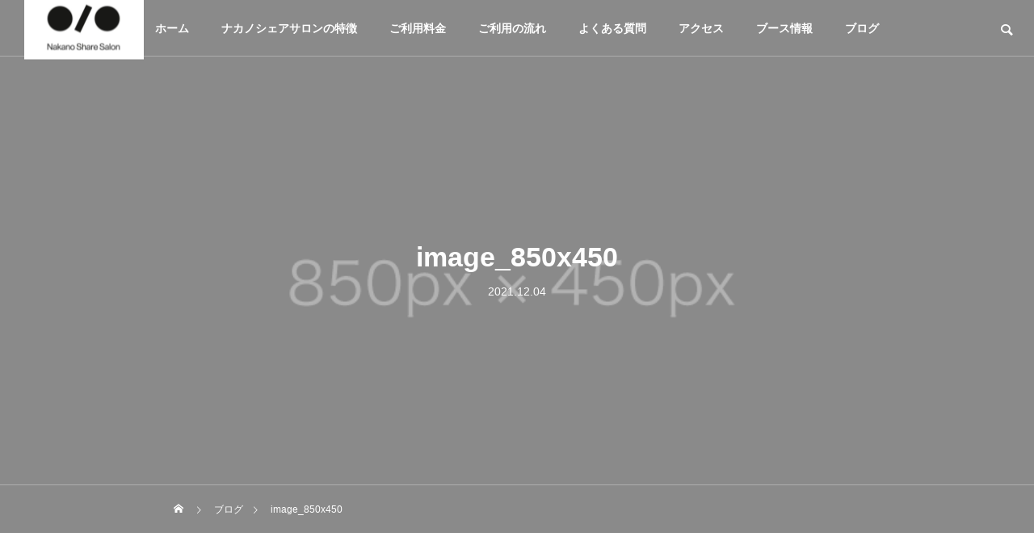

--- FILE ---
content_type: text/html; charset=UTF-8
request_url: https://sa-c.tokyo/image_850x450/
body_size: 13257
content:
<!DOCTYPE html>
<html class="pc" dir="ltr" lang="ja" prefix="og: https://ogp.me/ns#">
<head prefix="og: http://ogp.me/ns# fb: http://ogp.me/ns/fb#">
<meta charset="UTF-8">
<!--[if IE]><meta http-equiv="X-UA-Compatible" content="IE=edge"><![endif]-->
<meta name="viewport" content="width=device-width">

<meta name="description" content="自己資金ゼロから独立できるシェアサロン">
<link rel="pingback" href="https://sa-c.tokyo/xmlrpc.php">
<link rel="shortcut icon" href="https://sa-c.tokyo/wp-content/uploads/2021/12/3fdb98b7801dafb819012045c101c49c.jpg">
	<style>img:is([sizes="auto" i], [sizes^="auto," i]) { contain-intrinsic-size: 3000px 1500px }</style>
	
		<!-- All in One SEO 4.8.7 - aioseo.com -->
		<title>image_850x450 | ナカノシェアサロン｜東京中央線の個室型月極シェアサロン</title>
	<meta name="robots" content="max-image-preview:large" />
	<meta name="author" content="sac"/>
	<meta name="google-site-verification" content="yPbwJHeRdudCG_6VPsjOXoONk_rKMpYju968AKl6NNI" />
	<link rel="canonical" href="https://sa-c.tokyo/image_850x450/" />
	<meta name="generator" content="All in One SEO (AIOSEO) 4.8.7" />
		<meta property="og:locale" content="ja_JP" />
		<meta property="og:site_name" content="ナカノシェアサロン｜東京中央線の個室型月極シェアサロン | 自己資金ゼロから独立できるシェアサロン" />
		<meta property="og:type" content="article" />
		<meta property="og:title" content="image_850x450 | ナカノシェアサロン｜東京中央線の個室型月極シェアサロン" />
		<meta property="og:url" content="https://sa-c.tokyo/image_850x450/" />
		<meta property="article:published_time" content="2021-12-04T07:57:45+00:00" />
		<meta property="article:modified_time" content="2021-12-04T07:57:45+00:00" />
		<meta name="twitter:card" content="summary" />
		<meta name="twitter:title" content="image_850x450 | ナカノシェアサロン｜東京中央線の個室型月極シェアサロン" />
		<script type="application/ld+json" class="aioseo-schema">
			{"@context":"https:\/\/schema.org","@graph":[{"@type":"BreadcrumbList","@id":"https:\/\/sa-c.tokyo\/image_850x450\/#breadcrumblist","itemListElement":[{"@type":"ListItem","@id":"https:\/\/sa-c.tokyo#listItem","position":1,"name":"\u30db\u30fc\u30e0","item":"https:\/\/sa-c.tokyo","nextItem":{"@type":"ListItem","@id":"https:\/\/sa-c.tokyo\/image_850x450\/#listItem","name":"image_850x450"}},{"@type":"ListItem","@id":"https:\/\/sa-c.tokyo\/image_850x450\/#listItem","position":2,"name":"image_850x450","previousItem":{"@type":"ListItem","@id":"https:\/\/sa-c.tokyo#listItem","name":"\u30db\u30fc\u30e0"}}]},{"@type":"ItemPage","@id":"https:\/\/sa-c.tokyo\/image_850x450\/#itempage","url":"https:\/\/sa-c.tokyo\/image_850x450\/","name":"image_850x450 | \u30ca\u30ab\u30ce\u30b7\u30a7\u30a2\u30b5\u30ed\u30f3\uff5c\u6771\u4eac\u4e2d\u592e\u7dda\u306e\u500b\u5ba4\u578b\u6708\u6975\u30b7\u30a7\u30a2\u30b5\u30ed\u30f3","inLanguage":"ja","isPartOf":{"@id":"https:\/\/sa-c.tokyo\/#website"},"breadcrumb":{"@id":"https:\/\/sa-c.tokyo\/image_850x450\/#breadcrumblist"},"author":{"@id":"https:\/\/sa-c.tokyo\/author\/sac\/#author"},"creator":{"@id":"https:\/\/sa-c.tokyo\/author\/sac\/#author"},"datePublished":"2021-12-04T16:57:45+09:00","dateModified":"2021-12-04T16:57:45+09:00"},{"@type":"Organization","@id":"https:\/\/sa-c.tokyo\/#organization","name":"\u4e2d\u91ce\u30b7\u30a7\u30a2\u30b5\u30ed\u30f3","description":"\u81ea\u5df1\u8cc7\u91d1\u30bc\u30ed\u304b\u3089\u72ec\u7acb\u3067\u304d\u308b\u30b7\u30a7\u30a2\u30b5\u30ed\u30f3","url":"https:\/\/sa-c.tokyo\/","telephone":"+81368212645","logo":{"@type":"ImageObject","url":"https:\/\/sa-c.tokyo\/wp-content\/uploads\/2021\/08\/4bd2a4351559fe8e04963972682292cb-1.jpg","@id":"https:\/\/sa-c.tokyo\/image_850x450\/#organizationLogo","width":1790,"height":1276},"image":{"@id":"https:\/\/sa-c.tokyo\/image_850x450\/#organizationLogo"},"sameAs":["https:\/\/www.instagram.com\/nakano_sharesalon\/"]},{"@type":"Person","@id":"https:\/\/sa-c.tokyo\/author\/sac\/#author","url":"https:\/\/sa-c.tokyo\/author\/sac\/","name":"sac","image":{"@type":"ImageObject","@id":"https:\/\/sa-c.tokyo\/image_850x450\/#authorImage","url":"https:\/\/secure.gravatar.com\/avatar\/08d0007c52dba375ea9a1a788764d64feec172fcaf5669af63f2ef72fd5c3d98?s=96&d=mm&r=g","width":96,"height":96,"caption":"sac"}},{"@type":"WebSite","@id":"https:\/\/sa-c.tokyo\/#website","url":"https:\/\/sa-c.tokyo\/","name":"\u30ca\u30ab\u30ce\u30b7\u30a7\u30a2\u30b5\u30ed\u30f3\uff5c\u6771\u4eac\u4e2d\u592e\u7dda\u306e\u500b\u5ba4\u578b\u6708\u6975\u30b7\u30a7\u30a2\u30b5\u30ed\u30f3","description":"\u81ea\u5df1\u8cc7\u91d1\u30bc\u30ed\u304b\u3089\u72ec\u7acb\u3067\u304d\u308b\u30b7\u30a7\u30a2\u30b5\u30ed\u30f3","inLanguage":"ja","publisher":{"@id":"https:\/\/sa-c.tokyo\/#organization"}}]}
		</script>
		<!-- All in One SEO -->

<meta property="og:type" content="article">
<meta property="og:url" content="https://sa-c.tokyo/image_850x450/">
<meta property="og:title" content="image_850x450 | ナカノシェアサロン｜東京中央線の個室型月極シェアサロン">
<meta property="og:description" content="自己資金ゼロから独立できるシェアサロン">
<meta property="og:site_name" content="ナカノシェアサロン｜東京中央線の個室型月極シェアサロン">
<meta property="og:image" content="https://sa-c.tokyo/wp-content/themes/drop_tcd087/img/common/no_image2.gif">
<meta property="og:image:secure_url" content="https://sa-c.tokyo/wp-content/themes/drop_tcd087/img/common/no_image2.gif"> 
<meta property="og:image:width" content="850"> 
<meta property="og:image:height" content="500">
<meta name="twitter:card" content="summary">
<meta name="twitter:title" content="image_850x450 | ナカノシェアサロン｜東京中央線の個室型月極シェアサロン">
<meta property="twitter:description" content="自己資金ゼロから独立できるシェアサロン">
<meta name="twitter:image:src" content="https://sa-c.tokyo/wp-content/themes/drop_tcd087/img/common/no_image2.gif">
<link rel='dns-prefetch' href='//www.googletagmanager.com' />
<link rel='dns-prefetch' href='//pagead2.googlesyndication.com' />
<link rel="alternate" type="application/rss+xml" title="ナカノシェアサロン｜東京中央線の個室型月極シェアサロン &raquo; フィード" href="https://sa-c.tokyo/feed/" />
<link rel="alternate" type="application/rss+xml" title="ナカノシェアサロン｜東京中央線の個室型月極シェアサロン &raquo; コメントフィード" href="https://sa-c.tokyo/comments/feed/" />
<link rel="alternate" type="application/rss+xml" title="ナカノシェアサロン｜東京中央線の個室型月極シェアサロン &raquo; image_850x450 のコメントのフィード" href="https://sa-c.tokyo/feed/?attachment_id=524" />
		<!-- This site uses the Google Analytics by MonsterInsights plugin v9.11.1 - Using Analytics tracking - https://www.monsterinsights.com/ -->
		<!-- Note: MonsterInsights is not currently configured on this site. The site owner needs to authenticate with Google Analytics in the MonsterInsights settings panel. -->
					<!-- No tracking code set -->
				<!-- / Google Analytics by MonsterInsights -->
		<link rel='stylesheet' id='style-css' href='https://sa-c.tokyo/wp-content/themes/drop_tcd087/style.css?ver=2.5.1' type='text/css' media='all' />
<link rel='stylesheet' id='wp-block-library-css' href='https://sa-c.tokyo/wp-includes/css/dist/block-library/style.min.css?ver=6.8.3' type='text/css' media='all' />
<style id='classic-theme-styles-inline-css' type='text/css'>
/*! This file is auto-generated */
.wp-block-button__link{color:#fff;background-color:#32373c;border-radius:9999px;box-shadow:none;text-decoration:none;padding:calc(.667em + 2px) calc(1.333em + 2px);font-size:1.125em}.wp-block-file__button{background:#32373c;color:#fff;text-decoration:none}
</style>
<link rel='stylesheet' id='liquid-block-speech-css' href='https://sa-c.tokyo/wp-content/plugins/liquid-speech-balloon/css/block.css?ver=6.8.3' type='text/css' media='all' />
<style id='global-styles-inline-css' type='text/css'>
:root{--wp--preset--aspect-ratio--square: 1;--wp--preset--aspect-ratio--4-3: 4/3;--wp--preset--aspect-ratio--3-4: 3/4;--wp--preset--aspect-ratio--3-2: 3/2;--wp--preset--aspect-ratio--2-3: 2/3;--wp--preset--aspect-ratio--16-9: 16/9;--wp--preset--aspect-ratio--9-16: 9/16;--wp--preset--color--black: #000000;--wp--preset--color--cyan-bluish-gray: #abb8c3;--wp--preset--color--white: #ffffff;--wp--preset--color--pale-pink: #f78da7;--wp--preset--color--vivid-red: #cf2e2e;--wp--preset--color--luminous-vivid-orange: #ff6900;--wp--preset--color--luminous-vivid-amber: #fcb900;--wp--preset--color--light-green-cyan: #7bdcb5;--wp--preset--color--vivid-green-cyan: #00d084;--wp--preset--color--pale-cyan-blue: #8ed1fc;--wp--preset--color--vivid-cyan-blue: #0693e3;--wp--preset--color--vivid-purple: #9b51e0;--wp--preset--gradient--vivid-cyan-blue-to-vivid-purple: linear-gradient(135deg,rgba(6,147,227,1) 0%,rgb(155,81,224) 100%);--wp--preset--gradient--light-green-cyan-to-vivid-green-cyan: linear-gradient(135deg,rgb(122,220,180) 0%,rgb(0,208,130) 100%);--wp--preset--gradient--luminous-vivid-amber-to-luminous-vivid-orange: linear-gradient(135deg,rgba(252,185,0,1) 0%,rgba(255,105,0,1) 100%);--wp--preset--gradient--luminous-vivid-orange-to-vivid-red: linear-gradient(135deg,rgba(255,105,0,1) 0%,rgb(207,46,46) 100%);--wp--preset--gradient--very-light-gray-to-cyan-bluish-gray: linear-gradient(135deg,rgb(238,238,238) 0%,rgb(169,184,195) 100%);--wp--preset--gradient--cool-to-warm-spectrum: linear-gradient(135deg,rgb(74,234,220) 0%,rgb(151,120,209) 20%,rgb(207,42,186) 40%,rgb(238,44,130) 60%,rgb(251,105,98) 80%,rgb(254,248,76) 100%);--wp--preset--gradient--blush-light-purple: linear-gradient(135deg,rgb(255,206,236) 0%,rgb(152,150,240) 100%);--wp--preset--gradient--blush-bordeaux: linear-gradient(135deg,rgb(254,205,165) 0%,rgb(254,45,45) 50%,rgb(107,0,62) 100%);--wp--preset--gradient--luminous-dusk: linear-gradient(135deg,rgb(255,203,112) 0%,rgb(199,81,192) 50%,rgb(65,88,208) 100%);--wp--preset--gradient--pale-ocean: linear-gradient(135deg,rgb(255,245,203) 0%,rgb(182,227,212) 50%,rgb(51,167,181) 100%);--wp--preset--gradient--electric-grass: linear-gradient(135deg,rgb(202,248,128) 0%,rgb(113,206,126) 100%);--wp--preset--gradient--midnight: linear-gradient(135deg,rgb(2,3,129) 0%,rgb(40,116,252) 100%);--wp--preset--font-size--small: 13px;--wp--preset--font-size--medium: 20px;--wp--preset--font-size--large: 36px;--wp--preset--font-size--x-large: 42px;--wp--preset--spacing--20: 0.44rem;--wp--preset--spacing--30: 0.67rem;--wp--preset--spacing--40: 1rem;--wp--preset--spacing--50: 1.5rem;--wp--preset--spacing--60: 2.25rem;--wp--preset--spacing--70: 3.38rem;--wp--preset--spacing--80: 5.06rem;--wp--preset--shadow--natural: 6px 6px 9px rgba(0, 0, 0, 0.2);--wp--preset--shadow--deep: 12px 12px 50px rgba(0, 0, 0, 0.4);--wp--preset--shadow--sharp: 6px 6px 0px rgba(0, 0, 0, 0.2);--wp--preset--shadow--outlined: 6px 6px 0px -3px rgba(255, 255, 255, 1), 6px 6px rgba(0, 0, 0, 1);--wp--preset--shadow--crisp: 6px 6px 0px rgba(0, 0, 0, 1);}:where(.is-layout-flex){gap: 0.5em;}:where(.is-layout-grid){gap: 0.5em;}body .is-layout-flex{display: flex;}.is-layout-flex{flex-wrap: wrap;align-items: center;}.is-layout-flex > :is(*, div){margin: 0;}body .is-layout-grid{display: grid;}.is-layout-grid > :is(*, div){margin: 0;}:where(.wp-block-columns.is-layout-flex){gap: 2em;}:where(.wp-block-columns.is-layout-grid){gap: 2em;}:where(.wp-block-post-template.is-layout-flex){gap: 1.25em;}:where(.wp-block-post-template.is-layout-grid){gap: 1.25em;}.has-black-color{color: var(--wp--preset--color--black) !important;}.has-cyan-bluish-gray-color{color: var(--wp--preset--color--cyan-bluish-gray) !important;}.has-white-color{color: var(--wp--preset--color--white) !important;}.has-pale-pink-color{color: var(--wp--preset--color--pale-pink) !important;}.has-vivid-red-color{color: var(--wp--preset--color--vivid-red) !important;}.has-luminous-vivid-orange-color{color: var(--wp--preset--color--luminous-vivid-orange) !important;}.has-luminous-vivid-amber-color{color: var(--wp--preset--color--luminous-vivid-amber) !important;}.has-light-green-cyan-color{color: var(--wp--preset--color--light-green-cyan) !important;}.has-vivid-green-cyan-color{color: var(--wp--preset--color--vivid-green-cyan) !important;}.has-pale-cyan-blue-color{color: var(--wp--preset--color--pale-cyan-blue) !important;}.has-vivid-cyan-blue-color{color: var(--wp--preset--color--vivid-cyan-blue) !important;}.has-vivid-purple-color{color: var(--wp--preset--color--vivid-purple) !important;}.has-black-background-color{background-color: var(--wp--preset--color--black) !important;}.has-cyan-bluish-gray-background-color{background-color: var(--wp--preset--color--cyan-bluish-gray) !important;}.has-white-background-color{background-color: var(--wp--preset--color--white) !important;}.has-pale-pink-background-color{background-color: var(--wp--preset--color--pale-pink) !important;}.has-vivid-red-background-color{background-color: var(--wp--preset--color--vivid-red) !important;}.has-luminous-vivid-orange-background-color{background-color: var(--wp--preset--color--luminous-vivid-orange) !important;}.has-luminous-vivid-amber-background-color{background-color: var(--wp--preset--color--luminous-vivid-amber) !important;}.has-light-green-cyan-background-color{background-color: var(--wp--preset--color--light-green-cyan) !important;}.has-vivid-green-cyan-background-color{background-color: var(--wp--preset--color--vivid-green-cyan) !important;}.has-pale-cyan-blue-background-color{background-color: var(--wp--preset--color--pale-cyan-blue) !important;}.has-vivid-cyan-blue-background-color{background-color: var(--wp--preset--color--vivid-cyan-blue) !important;}.has-vivid-purple-background-color{background-color: var(--wp--preset--color--vivid-purple) !important;}.has-black-border-color{border-color: var(--wp--preset--color--black) !important;}.has-cyan-bluish-gray-border-color{border-color: var(--wp--preset--color--cyan-bluish-gray) !important;}.has-white-border-color{border-color: var(--wp--preset--color--white) !important;}.has-pale-pink-border-color{border-color: var(--wp--preset--color--pale-pink) !important;}.has-vivid-red-border-color{border-color: var(--wp--preset--color--vivid-red) !important;}.has-luminous-vivid-orange-border-color{border-color: var(--wp--preset--color--luminous-vivid-orange) !important;}.has-luminous-vivid-amber-border-color{border-color: var(--wp--preset--color--luminous-vivid-amber) !important;}.has-light-green-cyan-border-color{border-color: var(--wp--preset--color--light-green-cyan) !important;}.has-vivid-green-cyan-border-color{border-color: var(--wp--preset--color--vivid-green-cyan) !important;}.has-pale-cyan-blue-border-color{border-color: var(--wp--preset--color--pale-cyan-blue) !important;}.has-vivid-cyan-blue-border-color{border-color: var(--wp--preset--color--vivid-cyan-blue) !important;}.has-vivid-purple-border-color{border-color: var(--wp--preset--color--vivid-purple) !important;}.has-vivid-cyan-blue-to-vivid-purple-gradient-background{background: var(--wp--preset--gradient--vivid-cyan-blue-to-vivid-purple) !important;}.has-light-green-cyan-to-vivid-green-cyan-gradient-background{background: var(--wp--preset--gradient--light-green-cyan-to-vivid-green-cyan) !important;}.has-luminous-vivid-amber-to-luminous-vivid-orange-gradient-background{background: var(--wp--preset--gradient--luminous-vivid-amber-to-luminous-vivid-orange) !important;}.has-luminous-vivid-orange-to-vivid-red-gradient-background{background: var(--wp--preset--gradient--luminous-vivid-orange-to-vivid-red) !important;}.has-very-light-gray-to-cyan-bluish-gray-gradient-background{background: var(--wp--preset--gradient--very-light-gray-to-cyan-bluish-gray) !important;}.has-cool-to-warm-spectrum-gradient-background{background: var(--wp--preset--gradient--cool-to-warm-spectrum) !important;}.has-blush-light-purple-gradient-background{background: var(--wp--preset--gradient--blush-light-purple) !important;}.has-blush-bordeaux-gradient-background{background: var(--wp--preset--gradient--blush-bordeaux) !important;}.has-luminous-dusk-gradient-background{background: var(--wp--preset--gradient--luminous-dusk) !important;}.has-pale-ocean-gradient-background{background: var(--wp--preset--gradient--pale-ocean) !important;}.has-electric-grass-gradient-background{background: var(--wp--preset--gradient--electric-grass) !important;}.has-midnight-gradient-background{background: var(--wp--preset--gradient--midnight) !important;}.has-small-font-size{font-size: var(--wp--preset--font-size--small) !important;}.has-medium-font-size{font-size: var(--wp--preset--font-size--medium) !important;}.has-large-font-size{font-size: var(--wp--preset--font-size--large) !important;}.has-x-large-font-size{font-size: var(--wp--preset--font-size--x-large) !important;}
:where(.wp-block-post-template.is-layout-flex){gap: 1.25em;}:where(.wp-block-post-template.is-layout-grid){gap: 1.25em;}
:where(.wp-block-columns.is-layout-flex){gap: 2em;}:where(.wp-block-columns.is-layout-grid){gap: 2em;}
:root :where(.wp-block-pullquote){font-size: 1.5em;line-height: 1.6;}
</style>
<link rel='stylesheet' id='contact-form-7-css' href='https://sa-c.tokyo/wp-content/plugins/contact-form-7/includes/css/styles.css?ver=6.1.1' type='text/css' media='all' />
<link rel='stylesheet' id='wpsm_ac-font-awesome-front-css' href='https://sa-c.tokyo/wp-content/plugins/responsive-accordion-and-collapse/css/font-awesome/css/font-awesome.min.css?ver=6.8.3' type='text/css' media='all' />
<link rel='stylesheet' id='wpsm_ac_bootstrap-front-css' href='https://sa-c.tokyo/wp-content/plugins/responsive-accordion-and-collapse/css/bootstrap-front.css?ver=6.8.3' type='text/css' media='all' />
<link rel='stylesheet' id='wp-components-css' href='https://sa-c.tokyo/wp-includes/css/dist/components/style.min.css?ver=6.8.3' type='text/css' media='all' />
<link rel='stylesheet' id='godaddy-styles-css' href='https://sa-c.tokyo/wp-content/plugins/coblocks/includes/Dependencies/GoDaddy/Styles/build/latest.css?ver=2.0.2' type='text/css' media='all' />
<script type="text/javascript" src="https://sa-c.tokyo/wp-includes/js/jquery/jquery.min.js?ver=3.7.1" id="jquery-core-js"></script>
<script type="text/javascript" src="https://sa-c.tokyo/wp-includes/js/jquery/jquery-migrate.min.js?ver=3.4.1" id="jquery-migrate-js"></script>

<!-- Site Kit によって追加された Google タグ（gtag.js）スニペット -->
<!-- Google アナリティクス スニペット (Site Kit が追加) -->
<script type="text/javascript" src="https://www.googletagmanager.com/gtag/js?id=G-YH1YHMYRHM" id="google_gtagjs-js" async></script>
<script type="text/javascript" id="google_gtagjs-js-after">
/* <![CDATA[ */
window.dataLayer = window.dataLayer || [];function gtag(){dataLayer.push(arguments);}
gtag("set","linker",{"domains":["sa-c.tokyo"]});
gtag("js", new Date());
gtag("set", "developer_id.dZTNiMT", true);
gtag("config", "G-YH1YHMYRHM");
/* ]]> */
</script>
<link rel="https://api.w.org/" href="https://sa-c.tokyo/wp-json/" /><link rel="alternate" title="JSON" type="application/json" href="https://sa-c.tokyo/wp-json/wp/v2/media/524" /><link rel='shortlink' href='https://sa-c.tokyo/?p=524' />
<link rel="alternate" title="oEmbed (JSON)" type="application/json+oembed" href="https://sa-c.tokyo/wp-json/oembed/1.0/embed?url=https%3A%2F%2Fsa-c.tokyo%2Fimage_850x450%2F" />
<link rel="alternate" title="oEmbed (XML)" type="text/xml+oembed" href="https://sa-c.tokyo/wp-json/oembed/1.0/embed?url=https%3A%2F%2Fsa-c.tokyo%2Fimage_850x450%2F&#038;format=xml" />
<meta name="generator" content="Site Kit by Google 1.170.0" />
<link rel="stylesheet" href="https://sa-c.tokyo/wp-content/themes/drop_tcd087/css/design-plus.css?ver=2.5.1">
<link rel="stylesheet" href="https://sa-c.tokyo/wp-content/themes/drop_tcd087/css/sns-botton.css?ver=2.5.1">
<link rel="stylesheet" media="screen and (max-width:1151px)" href="https://sa-c.tokyo/wp-content/themes/drop_tcd087/css/responsive.css?ver=2.5.1">
<link rel="stylesheet" media="screen and (max-width:1151px)" href="https://sa-c.tokyo/wp-content/themes/drop_tcd087/css/footer-bar.css?ver=2.5.1">

<script src="https://sa-c.tokyo/wp-content/themes/drop_tcd087/js/jquery.easing.1.4.js?ver=2.5.1"></script>
<script src="https://sa-c.tokyo/wp-content/themes/drop_tcd087/js/jscript.js?ver=2.5.1"></script>
<script src="https://sa-c.tokyo/wp-content/themes/drop_tcd087/js/jquery.cookie.min.js?ver=2.5.1"></script>
<script src="https://sa-c.tokyo/wp-content/themes/drop_tcd087/js/comment.js?ver=2.5.1"></script>
<script src="https://sa-c.tokyo/wp-content/themes/drop_tcd087/js/parallax.js?ver=2.5.1"></script>

<link rel="stylesheet" href="https://sa-c.tokyo/wp-content/themes/drop_tcd087/js/simplebar.css?ver=2.5.1">
<script src="https://sa-c.tokyo/wp-content/themes/drop_tcd087/js/simplebar.min.js?ver=2.5.1"></script>


<script src="https://sa-c.tokyo/wp-content/themes/drop_tcd087/js/header_fix.js?ver=2.5.1"></script>
<script src="https://sa-c.tokyo/wp-content/themes/drop_tcd087/js/header_fix_mobile.js?ver=2.5.1"></script>

<script type="text/javascript">
jQuery(document).ready(function($){
  if ($.cookie('close_header_message') == 'on') {
    $('#header_message').hide();
  }
  $('#close_header_message').click(function() {
    $('#header_message').hide();
    $.cookie('close_header_message', 'on', {
      path:'/'
    });
  });
});
</script>

<style type="text/css">
body { font-size:16px; }
.common_headline { font-size:34px; }
@media screen and (max-width:750px) {
  body { font-size:14px; }
  .common_headline { font-size:20px; }
}
body, input, textarea { font-family: Arial, "ヒラギノ角ゴ ProN W3", "Hiragino Kaku Gothic ProN", "メイリオ", Meiryo, sans-serif; }

.rich_font, .p-vertical { font-family: Arial, "ヒラギノ角ゴ ProN W3", "Hiragino Kaku Gothic ProN", "メイリオ", Meiryo, sans-serif; font-weight:600; }

.rich_font_type1 { font-family: Arial, "ヒラギノ角ゴ ProN W3", "Hiragino Kaku Gothic ProN", "メイリオ", Meiryo, sans-serif; font-weight:600; }
.rich_font_type2 { font-family: Arial, "Hiragino Sans", "ヒラギノ角ゴ ProN", "Hiragino Kaku Gothic ProN", "游ゴシック", YuGothic, "メイリオ", Meiryo, sans-serif; font-weight:600; }
.rich_font_type3 { font-family: "Times New Roman" , "游明朝" , "Yu Mincho" , "游明朝体" , "YuMincho" , "ヒラギノ明朝 Pro W3" , "Hiragino Mincho Pro" , "HiraMinProN-W3" , "HGS明朝E" , "ＭＳ Ｐ明朝" , "MS PMincho" , serif; font-weight:600; }

#header_logo .logo_text { color:#ffffff; font-size:32px; }
#footer_logo .logo_text { font-size:32px; }
@media screen and (max-width:1151px) {
  #header_logo .logo_text { font-size:24px; }
  #footer_logo .logo_text { font-size:24px; }
}
.pc #header:after { background:rgba(0,0,0,1); }
.pc #header:hover:after { background:rgba(0,0,0,1); }
body.home #global_menu > ul > li.current-menu-item > a { color:#fff; }
#global_menu > ul > li > a:hover, #global_menu > ul > li.current-menu-item > a, body.home #global_menu > ul > li.current-menu-item > a:hover, #global_menu > ul > li.active > a { color:#ed2c00; }
#global_menu ul ul a { background:#ed2c00; }
#global_menu ul ul a:hover { background:#c90000; }
.mobile #header:after { background:rgba(0,0,0,1); }
.mobile #header:hover:after { background:rgba(0,0,0,1); }
.mobile body.home.no_index_header_content #header { background:rgba(0,0,0,1); }
#drawer_menu { color:#ffffff; background:#000000; }
#drawer_menu a { color:#ffffff; }
#drawer_menu a:hover { color:#c90000; }
#mobile_menu a { color:#ffffff; border-color:#444444; }
#mobile_menu li li a { background:#333333; }
#mobile_menu a:hover, #drawer_menu .close_button:hover, #mobile_menu .child_menu_button:hover { color:#ffffff; background:#444444; }
#mobile_menu .child_menu_button .icon:before, #mobile_menu .child_menu_button:hover .icon:before { color:#ffffff; }
#footer_banner_content .catch { color:#ffffff; font-size:34px; }
#footer_banner_content .desc { color:#ffffff; }
@media screen and (max-width:750px) {
  #footer_banner_content .catch { font-size:22px; }
}
#footer_banner_content .overlay { background-color:rgba(0,0,0,0.3); }
#footer_message { font-size:18px; }
#copyright { color:#ffffff; background:#222222; }
#return_top a:before { color:#ffffff; }
#return_top a { background:#ed2c00; }
#return_top a:hover { background:#c90000; }
@media screen and (max-width:750px) {
  #footer_message { font-size:14px; }
}
.author_profile .avatar_area img, .animate_image img, .animate_background .image {
  width:100%; height:auto;
  -webkit-transition: transform  0.5s ease;
  transition: transform  0.5s ease;
}
.author_profile a.avatar:hover img, .animate_image:hover img, .animate_background:hover .image {
  -webkit-transform: scale(1.2);
  transform: scale(1.2);
}


a { color:#000; }
#header_message a { color:#000000; }

.faq_list .question.active, .faq_list .question:hover
  { color:#ed2c00; }

.faq_list .question:hover:before, .faq_list .question:hover:after, .faq_list .question.active:before, .faq_list .question.active:after,
  .page_navi a:hover, #post_pagination a:hover
    { background:#ed2c00; }

.page_navi a:hover, #post_pagination a:hover
  { border-color:#ed2c00; }

.interview_list .link:hover .title_area, .cb_image_carousel .carousel_arrow:hover:before, #search_box .button label:hover:before, .design_select_box:hover label:after, #single_tab_post_list .carousel_arrow:hover:before,
  #news_carousel_wrap .carousel_arrow:hover:before, #header_logo a:hover .logo_text
    { color:#c90000; }
@media screen and (max-width:750px) {
  body.single-interview #bread_crumb li a:hover, body.single-interview #bread_crumb li.home a:hover:before
    { color:#c90000 !important; }
}

#p_readmore .button:hover, .c-pw__btn:hover, #comment_tab li a:hover,
  #submit_comment:hover, #cancel_comment_reply a:hover, #wp-calendar #prev a:hover, #wp-calendar #next a:hover, #wp-calendar td a:hover
    { background-color:#c90000; }

#comment_textarea textarea:focus, .c-pw__box-input:focus
  { border-color:#c90000; }

a:hover, #header_logo a:hover, #footer a:hover, #footer_social_link li a:hover:before, #next_prev_post a:hover,
.single_copy_title_url_btn:hover, .tcdw_search_box_widget .search_area .search_button:hover:before,
#single_author_title_area .author_link li a:hover:before, .author_profile a:hover, .author_profile .author_link li a:hover:before, #post_meta_bottom a:hover, .cardlink_title a:hover,
.comment a:hover, .comment_form_wrapper a:hover, #searchform .submit_button:hover:before, .p-dropdown__title:hover:after
  { color:#ed2c00; }

.post_content a { color:#3629e8; }
.post_content a:hover { color:#c90000; }

.design_button.type1 a { color:#ffffff !important; background:#ed2c00; }
.design_button.type1 a:hover { color:#ffffff !important; background:#c90000; }
.cat_id5 { background-color:#ed2c00; }
.cat_id5:hover { background-color:#c90000; }
.cat_id4 { background-color:#ed2c00; }
.cat_id4:hover { background-color:#c90000; }
.cat_id9 { background-color:#ed2c00; }
.cat_id9:hover { background-color:#c90000; }
.cat_id3 { background-color:#ed2c00; }
.cat_id3:hover { background-color:#c90000; }
.cat_id10 { background-color:#ed2c00; }
.cat_id10:hover { background-color:#c90000; }
.cat_id6 { background-color:#ed2c00; }
.cat_id6:hover { background-color:#c90000; }
.cat_id7 { background-color:#ed2c00; }
.cat_id7:hover { background-color:#c90000; }
.cat_id2 { background-color:#ed2c00; }
.cat_id2:hover { background-color:#c90000; }
.cat_id8 { background-color:#ed2c00; }
.cat_id8:hover { background-color:#c90000; }
.styled_h2 {
  font-size:26px !important; text-align:left; color:#ffffff; background:#000000;  border-top:0px solid #dddddd;
  border-bottom:0px solid #dddddd;
  border-left:0px solid #dddddd;
  border-right:0px solid #dddddd;
  padding:15px 15px 15px 15px !important;
  margin:0px 0px 30px !important;
}
.styled_h3 {
  font-size:22px !important; text-align:left; color:#000000;   border-top:0px solid #dddddd;
  border-bottom:0px solid #dddddd;
  border-left:2px solid #000000;
  border-right:0px solid #dddddd;
  padding:6px 0px 6px 16px !important;
  margin:0px 0px 30px !important;
}
.styled_h4 {
  font-size:18px !important; text-align:left; color:#000000;   border-top:0px solid #dddddd;
  border-bottom:1px solid #dddddd;
  border-left:0px solid #dddddd;
  border-right:0px solid #dddddd;
  padding:3px 0px 3px 20px !important;
  margin:0px 0px 30px !important;
}
.styled_h5 {
  font-size:14px !important; text-align:left; color:#000000;   border-top:0px solid #dddddd;
  border-bottom:1px solid #dddddd;
  border-left:0px solid #dddddd;
  border-right:0px solid #dddddd;
  padding:3px 0px 3px 24px !important;
  margin:0px 0px 30px !important;
}
.q_custom_button1 {
  color:#ffffff !important;
  border-color:rgba(83,83,83,1);
}
.q_custom_button1.animation_type1 { background:#535353; }
.q_custom_button1:hover, .q_custom_button1:focus {
  color:#ffffff !important;
  border-color:rgba(125,125,125,1);
}
.q_custom_button1.animation_type1:hover { background:#7d7d7d; }
.q_custom_button1:before { background:#7d7d7d; }
.q_custom_button2 {
  color:#ffffff !important;
  border-color:rgba(83,83,83,1);
}
.q_custom_button2.animation_type1 { background:#535353; }
.q_custom_button2:hover, .q_custom_button2:focus {
  color:#ffffff !important;
  border-color:rgba(125,125,125,1);
}
.q_custom_button2.animation_type1:hover { background:#7d7d7d; }
.q_custom_button2:before { background:#7d7d7d; }
.speech_balloon_left1 .speach_balloon_text { background-color: #ffdfdf; border-color: #ffdfdf; color: #000000 }
.speech_balloon_left1 .speach_balloon_text::before { border-right-color: #ffdfdf }
.speech_balloon_left1 .speach_balloon_text::after { border-right-color: #ffdfdf }
.speech_balloon_left2 .speach_balloon_text { background-color: #ffffff; border-color: #ff5353; color: #000000 }
.speech_balloon_left2 .speach_balloon_text::before { border-right-color: #ff5353 }
.speech_balloon_left2 .speach_balloon_text::after { border-right-color: #ffffff }
.speech_balloon_right1 .speach_balloon_text { background-color: #ccf4ff; border-color: #ccf4ff; color: #000000 }
.speech_balloon_right1 .speach_balloon_text::before { border-left-color: #ccf4ff }
.speech_balloon_right1 .speach_balloon_text::after { border-left-color: #ccf4ff }
.speech_balloon_right2 .speach_balloon_text { background-color: #ffffff; border-color: #0789b5; color: #000000 }
.speech_balloon_right2 .speach_balloon_text::before { border-left-color: #0789b5 }
.speech_balloon_right2 .speach_balloon_text::after { border-left-color: #ffffff }
.qt_google_map .pb_googlemap_custom-overlay-inner { background:#ed2c00; color:#ffffff; }
.qt_google_map .pb_googlemap_custom-overlay-inner::after { border-color:#ed2c00 transparent transparent transparent; }
</style>

<style id="current-page-style" type="text/css">
#page_header .headline { font-size:34px; color:#ffffff; }
#related_post .headline { font-size:24px; }
#related_post .title { font-size:16px; }
#comments .comment_headline { font-size:24px; }
#single_tab_post_list_header li { font-size:16px; }
#single_tab_post_list .title { font-size:16px; }
@media screen and (max-width:750px) {
  #page_header .headline { font-size:20px; }
  #related_post .headline { font-size:18px; }
  #related_post .title { font-size:14px; }
  #comments .comment_headline { font-size:18px; }
  #single_tab_post_list_header li { font-size:14px; }
  #single_tab_post_list .title { font-size:14px; }
}
#page_header .overlay { background-color:rgba(0,0,0,0.3); }
#site_loader_overlay.active #site_loader_animation {
  opacity:0;
  -webkit-transition: all 1.0s cubic-bezier(0.22, 1, 0.36, 1) 0s; transition: all 1.0s cubic-bezier(0.22, 1, 0.36, 1) 0s;
}
</style>

<script type="text/javascript">
jQuery(document).ready(function($){

  $("#header").hover(function(){
     $(this).addClass("active");
  }, function(){
     $(this).removeClass("active");
  });

  $("#global_menu li").hover(function(){
    if( $(this).hasClass('menu-item-has-children') ){
      $(">ul:not(:animated)",this).slideDown("fast");
      $(this).addClass("active");
    }
  }, function(){
    if( $(this).hasClass('menu-item-has-children') ){
      $(">ul",this).slideUp("fast");
      $(this).removeClass("active");
    }
  });

});
</script>
<!-- Google tag (gtag.js) -->
<script async src="https://www.googletagmanager.com/gtag/js?id=G-YH1YHMYRHM"></script>
<script>
  window.dataLayer = window.dataLayer || [];
  function gtag(){dataLayer.push(arguments);}
  gtag('js', new Date());

  gtag('config', 'G-YH1YHMYRHM');
</script>
<style type="text/css">
.p-footer-cta--1.footer_cta_type2 { background:rgba(255,255,255,1); border-top:1px solid rgba(221,221,221,1); }
.p-footer-cta--1.footer_cta_type2 .catch { color:#0a0a0a; font-size:20px; }
.p-footer-cta--1.footer_cta_type2 #js-footer-cta__btn { color:#000000; background:#ffffff; font-size:20px; }
.p-footer-cta--1.footer_cta_type2 #js-footer-cta__btn:hover { color:#666666; background:#ffffff; }
.p-footer-cta--1.footer_cta_type2 #js-footer-cta__close:before { color:#aaaaaa; }
.p-footer-cta--1.footer_cta_type2 #js-footer-cta__close:hover:before { color:#cccccc; }
.p-footer-cta--1.footer_cta_type2 .image_wrap { -webkit-transform: skew(0deg); transform: skew(0deg); -webkit-transform-origin: bottom right; transform-origin: bottom right; }
.p-footer-cta--1.footer_cta_type2 .image_wrap_inner { -webkit-transform: skew(-0deg); transform: skew(-0deg); -webkit-transform-origin: bottom right; transform-origin: bottom right; }
.p-footer-cta--1.footer_cta_type2 .overlay { background:rgba(0,0,0,0.2); }
@media only screen and (max-width: 1050px) {
  .p-footer-cta--1.footer_cta_type2 .catch { font-size:16px; }
}
@media only screen and (max-width: 750px) {
  .p-footer-cta--1.footer_cta_type2 #js-footer-cta__btn { font-size:16px; }
  .p-footer-cta--1.footer_cta_type2 #js-footer-cta__btn:after { color:#aaaaaa; }
  .p-footer-cta--1.footer_cta_type2 #js-footer-cta__btn:hover:after { color:#cccccc; }
  .p-footer-cta--1.footer_cta_type2 .image_wrap { -webkit-transform: skew(0deg); transform: skew(0deg); }
  .p-footer-cta--1.footer_cta_type2 .image_wrap_inner { -webkit-transform: skew(0deg); transform: skew(0deg); }
}
.p-footer-cta--2.footer_cta_type1 { background:rgba(0,0,0,1);  }
.p-footer-cta--2.footer_cta_type1 .catch { color:#ffffff; font-size:20px; }
.p-footer-cta--2.footer_cta_type1 #js-footer-cta__close:before { color:#ffffff; }
.p-footer-cta--2.footer_cta_type1 #js-footer-cta__close:hover:before { color:#cccccc; }
@media only screen and (max-width: 1050px) {
  .p-footer-cta--2.footer_cta_type1 .catch { font-size:16px; }
}
@media only screen and (max-width: 750px) {
  .p-footer-cta--2.footer_cta_type1 #js-footer-cta__btn:after { color:#ffffff; }
  .p-footer-cta--2.footer_cta_type1 #js-footer-cta__btn:hover:after { color:#cccccc; }
}
.p-footer-cta--3.footer_cta_type1 { background:rgba(0,0,0,1);  }
.p-footer-cta--3.footer_cta_type1 .catch { color:#ffffff; font-size:20px; }
.p-footer-cta--3.footer_cta_type1 #js-footer-cta__close:before { color:#ffffff; }
.p-footer-cta--3.footer_cta_type1 #js-footer-cta__close:hover:before { color:#cccccc; }
@media only screen and (max-width: 1050px) {
  .p-footer-cta--3.footer_cta_type1 .catch { font-size:16px; }
}
@media only screen and (max-width: 750px) {
  .p-footer-cta--3.footer_cta_type1 #js-footer-cta__btn:after { color:#ffffff; }
  .p-footer-cta--3.footer_cta_type1 #js-footer-cta__btn:hover:after { color:#cccccc; }
}
</style>

<meta name="google-site-verification" content="QI9OozSic4FuZcv8RvmGn8cjO4_jzXixcAYqTRo5Aa4">
<!-- Site Kit が追加した Google AdSense メタタグ -->
<meta name="google-adsense-platform-account" content="ca-host-pub-2644536267352236">
<meta name="google-adsense-platform-domain" content="sitekit.withgoogle.com">
<!-- Site Kit が追加した End Google AdSense メタタグ -->

<!-- Google AdSense スニペット (Site Kit が追加) -->
<script type="text/javascript" async="async" src="https://pagead2.googlesyndication.com/pagead/js/adsbygoogle.js?client=ca-pub-4243392858276531&amp;host=ca-host-pub-2644536267352236" crossorigin="anonymous"></script>

<!-- (ここまで) Google AdSense スニペット (Site Kit が追加) -->
<!-- Google tag (gtag.js) -->
<script async src="https://www.googletagmanager.com/gtag/js?id=G-G5FSSTNYEX"></script>
<script>
  window.dataLayer = window.dataLayer || [];
  function gtag(){dataLayer.push(arguments);}
  gtag('js', new Date());

  gtag('config', 'G-G5FSSTNYEX');
</script><link rel="icon" href="https://sa-c.tokyo/wp-content/uploads/2021/08/cropped-4bd2a4351559fe8e04963972682292cb-1-1-32x32.jpg" sizes="32x32" />
<link rel="icon" href="https://sa-c.tokyo/wp-content/uploads/2021/08/cropped-4bd2a4351559fe8e04963972682292cb-1-1-192x192.jpg" sizes="192x192" />
<link rel="apple-touch-icon" href="https://sa-c.tokyo/wp-content/uploads/2021/08/cropped-4bd2a4351559fe8e04963972682292cb-1-1-180x180.jpg" />
<meta name="msapplication-TileImage" content="https://sa-c.tokyo/wp-content/uploads/2021/08/cropped-4bd2a4351559fe8e04963972682292cb-1-1-270x270.jpg" />
</head>
<body id="body" class="attachment wp-singular attachment-template-default single single-attachment postid-524 attachmentid-524 attachment-gif wp-embed-responsive wp-theme-drop_tcd087 menu_type2 use_header_fix use_mobile_header_fix">




<div id="container">

 
 
 <header id="header">
    <div id="header_logo">
   <p class="logo">
 <a href="https://sa-c.tokyo/" title="ナカノシェアサロン｜東京中央線の個室型月極シェアサロン">
    <img class="logo_image pc" src="https://sa-c.tokyo/wp-content/uploads/2022/02/0d40a5e4a645fc6b96e767d64ac0878e-e1644411561953.png?1769024758" alt="ナカノシェアサロン｜東京中央線の個室型月極シェアサロン" title="ナカノシェアサロン｜東京中央線の個室型月極シェアサロン" width="148" height="77" />
  <img class="logo_image mobile" src="https://sa-c.tokyo/wp-content/uploads/2021/12/42552e7ec5261c44c41843dd930e01ac.png?1769024758" alt="ナカノシェアサロン｜東京中央線の個室型月極シェアサロン" title="ナカノシェアサロン｜東京中央線の個室型月極シェアサロン" width="50" height="50" />   </a>
</h1>

  </div>
      <div id="header_search">
   <div id="header_search_button"></div>
   <form role="search" method="get" id="header_searchform" action="https://sa-c.tokyo">
    <div class="input_area"><input type="text" value="" id="header_search_input" name="s" autocomplete="off"></div>
    <div class="button"><label for="header_search_button"></label><input type="submit" id="header_search_button" value=""></div>
   </form>
  </div>
      <a class="global_menu_button" href="#"><span></span><span></span><span></span></a>
    <nav id="global_menu">
   <ul id="menu-menu1" class="menu"><li id="menu-item-276" class="menu-item menu-item-type-custom menu-item-object-custom menu-item-home menu-item-276 "><a href="https://sa-c.tokyo/" data-ps2id-api="true">ホーム</a></li>
<li id="menu-item-1259" class="menu-item menu-item-type-custom menu-item-object-custom menu-item-home menu-item-1259 "><a href="https://sa-c.tokyo/#features_9" data-ps2id-api="true">ナカノシェアサロンの特徴</a></li>
<li id="menu-item-1274" class="menu-item menu-item-type-custom menu-item-object-custom menu-item-home menu-item-1274 "><a href="https://sa-c.tokyo/#price" data-ps2id-api="true">ご利用料金</a></li>
<li id="menu-item-1272" class="menu-item menu-item-type-custom menu-item-object-custom menu-item-home menu-item-1272 "><a href="https://sa-c.tokyo/#flow" data-ps2id-api="true">ご利用の流れ</a></li>
<li id="menu-item-1270" class="menu-item menu-item-type-custom menu-item-object-custom menu-item-home menu-item-1270 "><a href="https://sa-c.tokyo/#faq2" data-ps2id-api="true">よくある質問</a></li>
<li id="menu-item-1273" class="menu-item menu-item-type-custom menu-item-object-custom menu-item-home menu-item-1273 "><a href="https://sa-c.tokyo/#access" data-ps2id-api="true">アクセス</a></li>
<li id="menu-item-848" class="menu-item menu-item-type-post_type menu-item-object-page menu-item-has-children menu-item-848 "><a href="https://sa-c.tokyo/booth_info/" data-ps2id-api="true">ブース情報</a>
<ul class="sub-menu">
	<li id="menu-item-1151" class="menu-item menu-item-type-post_type menu-item-object-page menu-item-1151 "><a href="https://sa-c.tokyo/nunu%e3%80%90booth-a%e3%80%91/" data-ps2id-api="true">nunu【booth A】</a></li>
	<li id="menu-item-1035" class="menu-item menu-item-type-post_type menu-item-object-page menu-item-1035 "><a href="https://sa-c.tokyo/_boothb/" data-ps2id-api="true">hair OtO 【booth B】</a></li>
	<li id="menu-item-1520" class="menu-item menu-item-type-post_type menu-item-object-page menu-item-1520 "><a href="https://sa-c.tokyo/booth-c-mii-eye-lash/" data-ps2id-api="true">Mii eye lash 【booth C】</a></li>
	<li id="menu-item-1241" class="menu-item menu-item-type-post_type menu-item-object-page menu-item-1241 "><a href="https://sa-c.tokyo/an_boothd/" data-ps2id-api="true">Anela_nails【booth_D】</a></li>
	<li id="menu-item-1154" class="menu-item menu-item-type-post_type menu-item-object-page menu-item-1154 "><a href="https://sa-c.tokyo/kaos_boothe/" data-ps2id-api="true">kaos【booth E】</a></li>
	<li id="menu-item-855" class="menu-item menu-item-type-post_type menu-item-object-page menu-item-855 "><a href="https://sa-c.tokyo/trevo_boothf/" data-ps2id-api="true">Trevo【booth F】</a></li>
</ul>
</li>
<li id="menu-item-415" class="menu-item menu-item-type-post_type menu-item-object-page current_page_parent menu-item-415 "><a href="https://sa-c.tokyo/blog/" data-ps2id-api="true">ブログ</a></li>
</ul>  </nav>
   </header>

 
 
<div id="page_header">

 <div id="page_header_inner">
      <h1 class="headline rich_font entry-title animate_item">image_850x450</h1>
      <ul class="meta_top clearfix animate_item">
   <li class="date"><time class="entry-date published" datetime="2021-12-04T16:57:45+09:00">2021.12.04</time></li>
     </ul>
   </div>

 <div id="bread_crumb">
 <ul class="clearfix" itemscope itemtype="http://schema.org/BreadcrumbList">
  <li itemprop="itemListElement" itemscope itemtype="http://schema.org/ListItem" class="home"><a itemprop="item" href="https://sa-c.tokyo/"><span itemprop="name">ホーム</span></a><meta itemprop="position" content="1"></li>
 <li itemprop="itemListElement" itemscope itemtype="http://schema.org/ListItem"><a itemprop="item" href="https://sa-c.tokyo/blog/"><span itemprop="name">ブログ</span></a><meta itemprop="position" content="2"></li>
  <li class="last" itemprop="itemListElement" itemscope itemtype="http://schema.org/ListItem"><span itemprop="name">image_850x450</span><meta itemprop="position" content="4"></li>
  </ul>
</div>

  <div class="overlay"></div>
 
  <div class="bg_image" style="background:url(https://sa-c.tokyo/wp-content/uploads/2021/12/image_850x450.gif) no-repeat center top; background-size:cover;"></div>
 
</div>

<div id="main_contents">

 
  <article id="article">

   
   
      <div class="single_share clearfix" id="single_share_top">
    <div class="share-type1 share-top">
 
	<div class="sns mt10">
		<ul class="type1 clearfix">
			<li class="twitter">
				<a href="https://twitter.com/intent/tweet?text=image_850x450&url=https%3A%2F%2Fsa-c.tokyo%2Fimage_850x450%2F&via=&tw_p=tweetbutton&related=" onclick="javascript:window.open(this.href, '', 'menubar=no,toolbar=no,resizable=yes,scrollbars=yes,height=400,width=600');return false;"><i class="icon-twitter"></i><span class="ttl">Post</span><span class="share-count"></span></a>
			</li>
			<li class="facebook">
				<a href="//www.facebook.com/sharer/sharer.php?u=https://sa-c.tokyo/image_850x450/&amp;t=image_850x450" class="facebook-btn-icon-link" target="blank" rel="nofollow"><i class="icon-facebook"></i><span class="ttl">Share</span><span class="share-count"></span></a>
			</li>
			<li class="rss">
				<a href="https://sa-c.tokyo/feed/" target="blank"><i class="icon-rss"></i><span class="ttl">RSS</span></a>
			</li>
		</ul>
	</div>
</div>
   </div>
   
   
   
   
      <div class="post_content clearfix">
    <p class="attachment"><a href='https://sa-c.tokyo/wp-content/uploads/2021/12/image_850x450.gif'><img decoding="async" width="300" height="159" src="https://sa-c.tokyo/wp-content/uploads/2021/12/image_850x450-300x159.gif" class="attachment-medium size-medium" alt="" srcset="https://sa-c.tokyo/wp-content/uploads/2021/12/image_850x450-300x159.gif 300w, https://sa-c.tokyo/wp-content/uploads/2021/12/image_850x450-768x407.gif 768w" sizes="(max-width: 300px) 100vw, 300px" /></a></p>
   </div>

   
      <div class="single_share clearfix" id="single_share_bottom">
    <div class="share-type1 share-btm">
 
	<div class="sns mt10 mb45">
		<ul class="type1 clearfix">
			<li class="twitter">
				<a href="https://twitter.com/intent/tweet?text=image_850x450&url=https%3A%2F%2Fsa-c.tokyo%2Fimage_850x450%2F&via=&tw_p=tweetbutton&related=" onclick="javascript:window.open(this.href, '', 'menubar=no,toolbar=no,resizable=yes,scrollbars=yes,height=400,width=600');return false;"><i class="icon-twitter"></i><span class="ttl">Post</span><span class="share-count"></span></a>
			</li>
			<li class="facebook">
				<a href="//www.facebook.com/sharer/sharer.php?u=https://sa-c.tokyo/image_850x450/&amp;t=image_850x450" class="facebook-btn-icon-link" target="blank" rel="nofollow"><i class="icon-facebook"></i><span class="ttl">Share</span><span class="share-count"></span></a>
			</li>
			<li class="rss">
				<a href="https://sa-c.tokyo/feed/" target="blank"><i class="icon-rss"></i><span class="ttl">RSS</span></a>
			</li>
			<li class="pinterest">
				<a rel="nofollow" target="_blank" href="https://www.pinterest.com/pin/create/button/?url=https%3A%2F%2Fsa-c.tokyo%2Fimage_850x450%2F&media=https://sa-c.tokyo/wp-content/uploads/2021/12/image_850x450.gif&description=image_850x450" data-pin-do="buttonPin" data-pin-custom="true"><i class="icon-pinterest"></i><span class="ttl">Pin&nbsp;it</span></a>
			</li>
		</ul>
	</div>
</div>
   </div>
   
   
   
      <div id="next_prev_post">
       </div>

  </article><!-- END #article -->

   
  
   
   
  
      <div id="single_search_box">
      <div class="design_select_box" id="category_box">
    <form action="https://sa-c.tokyo/" method="get">
     <label>OPEN</label>
                    <select  name='cat' id='cat' class='postform' onchange='return this.form.submit()'>
	<option value='-1'>カテゴリーを選択</option>
	<option class="level-0" value="5">出店独立</option>
	<option class="level-0" value="4">委託,面貸し独立</option>
	<option class="level-0" value="9">不動産</option>
	<option class="level-0" value="3">内装</option>
	<option class="level-0" value="10">WEB</option>
	<option class="level-0" value="6">求人</option>
	<option class="level-0" value="7">集客</option>
	<option class="level-0" value="2">税務</option>
	<option class="level-0" value="8">保険</option>
</select>
     <noscript>
     <input type="submit" value="View" />
     </noscript>
    </form>
   </div>
      <div class="design_select_box" id="archive_box">
    <label>OPEN</label>
    <select name="archive-dropdown" onChange='document.location.href=this.options[this.selectedIndex].value;'> 
     <option value="">月を選択</option> 
     	<option value='https://sa-c.tokyo/2024/06/'> 2024年6月 </option>
	<option value='https://sa-c.tokyo/2022/10/'> 2022年10月 </option>
	<option value='https://sa-c.tokyo/2022/08/'> 2022年8月 </option>
	<option value='https://sa-c.tokyo/2022/07/'> 2022年7月 </option>
	<option value='https://sa-c.tokyo/2022/06/'> 2022年6月 </option>
	<option value='https://sa-c.tokyo/2022/04/'> 2022年4月 </option>
	<option value='https://sa-c.tokyo/2022/03/'> 2022年3月 </option>
	<option value='https://sa-c.tokyo/2022/02/'> 2022年2月 </option>
	<option value='https://sa-c.tokyo/2021/12/'> 2021年12月 </option>
	<option value='https://sa-c.tokyo/2021/11/'> 2021年11月 </option>
    </select>
   </div>
      <div id="search_box">
    <form role="search" method="get" id="single_searchform" action="https://sa-c.tokyo">
     <div class="input_area"><input type="text" value="" id="single_search_input" name="s" autocomplete="off"></div>
     <div class="button"><label for="single_search_button"></label><input type="submit" id="single_search_button" value=""></div>
    </form>
   </div>
  </div><!-- END #single_search_box -->
  
    <div id="single_tab_post_list" class="carousel">
   <ul id="single_tab_post_list_header">
    <li data-post-list-id="recent_post">関連記事</li>    <li data-post-list-id="recommend_post">おすすめ記事</li>    <li data-post-list-id="featured_post">特集記事</li>   </ul>
     </div>
  
  
</div><!-- END #main_contents -->

 <footer id="footer">

  
    <div class="banner_content inview_mobile" id="footer_banner_content">

      <div class="banner_content_inner">
        <h2 class="catch rich_font inview">美容業独立の夢を持つあなたへ</h2>
            <p class="desc inview">当サロンで一歩ずつ前に進みませんか？<br />
あなたからの第一歩をお待ちしております。<br />
▼</p>
            <div class="design_button type1 shape_type1 inview">
     <a href="https://sa-c.tokyo/contact/" ><span>お問い合わせ</span></a>
    </div>
       </div><!-- END .banner_content_inner -->

      <div class="overlay"></div>
   
   
      <div class="bg_image pc" style="background:url(https://sa-c.tokyo/wp-content/uploads/2022/05/TOP3.png) no-repeat center top; background-size:cover;"></div>
         <div class="bg_image mobile" style="background:url(https://sa-c.tokyo/wp-content/uploads/2022/05/3-1.png) no-repeat center top; background-size:cover;"></div>
   
  </div><!-- END #footer_banner_content -->
  
    <div id="footer_bottom">
      <div id="footer_logo">
    
<h2 class="logo">
 <a href="https://sa-c.tokyo/" title="ナカノシェアサロン｜東京中央線の個室型月極シェアサロン">
    <img class="logo_image pc" src="https://sa-c.tokyo/wp-content/uploads/2022/02/0d40a5e4a645fc6b96e767d64ac0878e-e1644411561953.png?1769024758" alt="ナカノシェアサロン｜東京中央線の個室型月極シェアサロン" title="ナカノシェアサロン｜東京中央線の個室型月極シェアサロン" width="148" height="77" />
  <img class="logo_image mobile" src="https://sa-c.tokyo/wp-content/uploads/2022/05/cfa8b3e1fa50b36f2dba85e72feba21e.png?1769024758" alt="ナカノシェアサロン｜東京中央線の個室型月極シェアサロン" title="ナカノシェアサロン｜東京中央線の個室型月極シェアサロン" width="125" height="50" />   </a>
</h2>

   </div>
         <p id="footer_message">自己資金ゼロから独立できるシェアサロン</p>
         <ul id="footer_sns" class="sns_button_list clearfix">
                                <li class="rss"><a href="https://sa-c.tokyo/feed/" rel="nofollow" target="_blank" title="RSS"><span>RSS</span></a></li>   </ul>
     </div><!-- END #footer_bottom -->
  
  
  
    <p id="copyright">Copyright©中野シェアサロン 2021All Rights Reserved.</p>

 </footer>


 <div id="return_top">
  <a href="#body"><span>TOP</span></a>
 </div>

 
</div><!-- #container -->

<div id="drawer_menu">
 <nav>
   <ul id="mobile_menu" class="menu"><li class="menu-item menu-item-type-custom menu-item-object-custom menu-item-home menu-item-276 "><a href="https://sa-c.tokyo/" data-ps2id-api="true">ホーム</a></li>
<li class="menu-item menu-item-type-custom menu-item-object-custom menu-item-home menu-item-1259 "><a href="https://sa-c.tokyo/#features_9" data-ps2id-api="true">ナカノシェアサロンの特徴</a></li>
<li class="menu-item menu-item-type-custom menu-item-object-custom menu-item-home menu-item-1274 "><a href="https://sa-c.tokyo/#price" data-ps2id-api="true">ご利用料金</a></li>
<li class="menu-item menu-item-type-custom menu-item-object-custom menu-item-home menu-item-1272 "><a href="https://sa-c.tokyo/#flow" data-ps2id-api="true">ご利用の流れ</a></li>
<li class="menu-item menu-item-type-custom menu-item-object-custom menu-item-home menu-item-1270 "><a href="https://sa-c.tokyo/#faq2" data-ps2id-api="true">よくある質問</a></li>
<li class="menu-item menu-item-type-custom menu-item-object-custom menu-item-home menu-item-1273 "><a href="https://sa-c.tokyo/#access" data-ps2id-api="true">アクセス</a></li>
<li class="menu-item menu-item-type-post_type menu-item-object-page menu-item-has-children menu-item-848 "><a href="https://sa-c.tokyo/booth_info/" data-ps2id-api="true">ブース情報</a>
<ul class="sub-menu">
	<li class="menu-item menu-item-type-post_type menu-item-object-page menu-item-1151 "><a href="https://sa-c.tokyo/nunu%e3%80%90booth-a%e3%80%91/" data-ps2id-api="true">nunu【booth A】</a></li>
	<li class="menu-item menu-item-type-post_type menu-item-object-page menu-item-1035 "><a href="https://sa-c.tokyo/_boothb/" data-ps2id-api="true">hair OtO 【booth B】</a></li>
	<li class="menu-item menu-item-type-post_type menu-item-object-page menu-item-1520 "><a href="https://sa-c.tokyo/booth-c-mii-eye-lash/" data-ps2id-api="true">Mii eye lash 【booth C】</a></li>
	<li class="menu-item menu-item-type-post_type menu-item-object-page menu-item-1241 "><a href="https://sa-c.tokyo/an_boothd/" data-ps2id-api="true">Anela_nails【booth_D】</a></li>
	<li class="menu-item menu-item-type-post_type menu-item-object-page menu-item-1154 "><a href="https://sa-c.tokyo/kaos_boothe/" data-ps2id-api="true">kaos【booth E】</a></li>
	<li class="menu-item menu-item-type-post_type menu-item-object-page menu-item-855 "><a href="https://sa-c.tokyo/trevo_boothf/" data-ps2id-api="true">Trevo【booth F】</a></li>
</ul>
</li>
<li class="menu-item menu-item-type-post_type menu-item-object-page current_page_parent menu-item-415 "><a href="https://sa-c.tokyo/blog/" data-ps2id-api="true">ブログ</a></li>
</ul> </nav>
  <div id="footer_search">
  <form role="search" method="get" id="footer_searchform" action="https://sa-c.tokyo">
   <div class="input_area"><input type="text" value="" id="footer_search_input" name="s" autocomplete="off"></div>
   <div class="button"><label for="footer_search_button"></label><input type="submit" id="footer_search_button" value=""></div>
  </form>
 </div>
  <div id="mobile_banner">
   </div><!-- END #footer_mobile_banner -->
</div>

<script>


jQuery(document).ready(function($){

  $("#page_header .bg_image").addClass('animate');
  $("#page_header .animate_item").each(function(i){
    $(this).delay(i *700).queue(function(next) {
      $(this).addClass('animate');
      next();
    });
  });

  $(window).on('scroll load', function(i) {
    var scTop = $(this).scrollTop();
    var scBottom = scTop + $(this).height();
    $('.inview').each( function(i) {
      var thisPos = $(this).offset().top + 100;
      if ( thisPos < scBottom ) {
        $(this).addClass('animate');
      }
    });
    $('.inview_mobile').each( function(i) {
      var thisPos = $(this).offset().top;
      if ( thisPos < scBottom ) {
        $(this).addClass('animate_mobile');
      }
    });
    $('.inview_group').each( function(i) {
      var thisPos = $(this).offset().top + 100;
      if ( thisPos < scBottom ) {
        $(".animate_item",this).each(function(i){
          $(this).delay(i * 700).queue(function(next) {
            $(this).addClass('animate');
            next();
          });
        });
      }
    });
  });

});

</script>


<script type="speculationrules">
{"prefetch":[{"source":"document","where":{"and":[{"href_matches":"\/*"},{"not":{"href_matches":["\/wp-*.php","\/wp-admin\/*","\/wp-content\/uploads\/*","\/wp-content\/*","\/wp-content\/plugins\/*","\/wp-content\/themes\/drop_tcd087\/*","\/*\\?(.+)"]}},{"not":{"selector_matches":"a[rel~=\"nofollow\"]"}},{"not":{"selector_matches":".no-prefetch, .no-prefetch a"}}]},"eagerness":"conservative"}]}
</script>
<link rel='stylesheet' id='Bc-captcha-css' href='https://sa-c.tokyo/wp-content/plugins/BcChloe-hira-captcha/css/contact-form7-custom.css?ver=6.8.3' type='text/css' media='screen' />
<script type="text/javascript" src="https://sa-c.tokyo/wp-includes/js/comment-reply.min.js?ver=6.8.3" id="comment-reply-js" async="async" data-wp-strategy="async"></script>
<script type="text/javascript" src="https://sa-c.tokyo/wp-content/plugins/coblocks/dist/js/coblocks-animation.js?ver=3.1.16" id="coblocks-animation-js"></script>
<script type="text/javascript" src="https://sa-c.tokyo/wp-content/plugins/coblocks/dist/js/vendors/tiny-swiper.js?ver=3.1.16" id="coblocks-tiny-swiper-js"></script>
<script type="text/javascript" id="coblocks-tinyswiper-initializer-js-extra">
/* <![CDATA[ */
var coblocksTinyswiper = {"carouselPrevButtonAriaLabel":"\u524d","carouselNextButtonAriaLabel":"\u6b21","sliderImageAriaLabel":"\u753b\u50cf"};
/* ]]> */
</script>
<script type="text/javascript" src="https://sa-c.tokyo/wp-content/plugins/coblocks/dist/js/coblocks-tinyswiper-initializer.js?ver=3.1.16" id="coblocks-tinyswiper-initializer-js"></script>
<script type="text/javascript" src="https://sa-c.tokyo/wp-includes/js/dist/hooks.min.js?ver=4d63a3d491d11ffd8ac6" id="wp-hooks-js"></script>
<script type="text/javascript" src="https://sa-c.tokyo/wp-includes/js/dist/i18n.min.js?ver=5e580eb46a90c2b997e6" id="wp-i18n-js"></script>
<script type="text/javascript" id="wp-i18n-js-after">
/* <![CDATA[ */
wp.i18n.setLocaleData( { 'text direction\u0004ltr': [ 'ltr' ] } );
/* ]]> */
</script>
<script type="text/javascript" src="https://sa-c.tokyo/wp-content/plugins/contact-form-7/includes/swv/js/index.js?ver=6.1.1" id="swv-js"></script>
<script type="text/javascript" id="contact-form-7-js-translations">
/* <![CDATA[ */
( function( domain, translations ) {
	var localeData = translations.locale_data[ domain ] || translations.locale_data.messages;
	localeData[""].domain = domain;
	wp.i18n.setLocaleData( localeData, domain );
} )( "contact-form-7", {"translation-revision-date":"2025-08-05 08:50:03+0000","generator":"GlotPress\/4.0.1","domain":"messages","locale_data":{"messages":{"":{"domain":"messages","plural-forms":"nplurals=1; plural=0;","lang":"ja_JP"},"This contact form is placed in the wrong place.":["\u3053\u306e\u30b3\u30f3\u30bf\u30af\u30c8\u30d5\u30a9\u30fc\u30e0\u306f\u9593\u9055\u3063\u305f\u4f4d\u7f6e\u306b\u7f6e\u304b\u308c\u3066\u3044\u307e\u3059\u3002"],"Error:":["\u30a8\u30e9\u30fc:"]}},"comment":{"reference":"includes\/js\/index.js"}} );
/* ]]> */
</script>
<script type="text/javascript" id="contact-form-7-js-before">
/* <![CDATA[ */
var wpcf7 = {
    "api": {
        "root": "https:\/\/sa-c.tokyo\/wp-json\/",
        "namespace": "contact-form-7\/v1"
    }
};
/* ]]> */
</script>
<script type="text/javascript" src="https://sa-c.tokyo/wp-content/plugins/contact-form-7/includes/js/index.js?ver=6.1.1" id="contact-form-7-js"></script>
<script type="text/javascript" id="page-scroll-to-id-plugin-script-js-extra">
/* <![CDATA[ */
var mPS2id_params = {"instances":{"mPS2id_instance_0":{"selector":"a[href*='#']:not([href='#'])","autoSelectorMenuLinks":"true","excludeSelector":"a[href^='#tab-'], a[href^='#tabs-'], a[data-toggle]:not([data-toggle='tooltip']), a[data-slide], a[data-vc-tabs], a[data-vc-accordion], a.screen-reader-text.skip-link","scrollSpeed":800,"autoScrollSpeed":"true","scrollEasing":"easeInOutQuint","scrollingEasing":"easeOutQuint","forceScrollEasing":"false","pageEndSmoothScroll":"true","stopScrollOnUserAction":"false","autoCorrectScroll":"false","autoCorrectScrollExtend":"false","layout":"vertical","offset":0,"dummyOffset":"false","highlightSelector":"","clickedClass":"mPS2id-clicked","targetClass":"mPS2id-target","highlightClass":"mPS2id-highlight","forceSingleHighlight":"false","keepHighlightUntilNext":"false","highlightByNextTarget":"false","appendHash":"false","scrollToHash":"true","scrollToHashForAll":"true","scrollToHashDelay":0,"scrollToHashUseElementData":"true","scrollToHashRemoveUrlHash":"false","disablePluginBelow":0,"adminDisplayWidgetsId":"true","adminTinyMCEbuttons":"true","unbindUnrelatedClickEvents":"false","unbindUnrelatedClickEventsSelector":"","normalizeAnchorPointTargets":"false","encodeLinks":"false"}},"total_instances":"1","shortcode_class":"_ps2id"};
/* ]]> */
</script>
<script type="text/javascript" src="https://sa-c.tokyo/wp-content/plugins/page-scroll-to-id/js/page-scroll-to-id.min.js?ver=1.7.9" id="page-scroll-to-id-plugin-script-js"></script>
<script type="text/javascript" src="https://sa-c.tokyo/wp-content/plugins/responsive-accordion-and-collapse/js/accordion-custom.js?ver=6.8.3" id="call_ac-custom-js-front-js"></script>
<script type="text/javascript" src="https://sa-c.tokyo/wp-content/plugins/responsive-accordion-and-collapse/js/accordion.js?ver=6.8.3" id="call_ac-js-front-js"></script>
</body>
</html>

--- FILE ---
content_type: text/html; charset=utf-8
request_url: https://www.google.com/recaptcha/api2/aframe
body_size: 221
content:
<!DOCTYPE HTML><html><head><meta http-equiv="content-type" content="text/html; charset=UTF-8"></head><body><script nonce="lEQ4c2tnNQAvlvTMIqcKaw">/** Anti-fraud and anti-abuse applications only. See google.com/recaptcha */ try{var clients={'sodar':'https://pagead2.googlesyndication.com/pagead/sodar?'};window.addEventListener("message",function(a){try{if(a.source===window.parent){var b=JSON.parse(a.data);var c=clients[b['id']];if(c){var d=document.createElement('img');d.src=c+b['params']+'&rc='+(localStorage.getItem("rc::a")?sessionStorage.getItem("rc::b"):"");window.document.body.appendChild(d);sessionStorage.setItem("rc::e",parseInt(sessionStorage.getItem("rc::e")||0)+1);localStorage.setItem("rc::h",'1769024764044');}}}catch(b){}});window.parent.postMessage("_grecaptcha_ready", "*");}catch(b){}</script></body></html>

--- FILE ---
content_type: text/css
request_url: https://sa-c.tokyo/wp-content/themes/drop_tcd087/style.css?ver=2.5.1
body_size: 20024
content:
@charset "utf-8";
/*
Theme Name:DROP
Theme URI:https://tcd-theme.com/tcd087/
Description:WordPress theme "DROP" was developed for landing pages of start-up companies. The beautiful gradient design makes it memorable, and the data-driven graph and chart functions make it highly appealing.
Author:TCD
Author URI:https://tcd-theme.com/
Version:2.5.1
Text Domain:tcd-drop
*/

/* ------------------------------------------------------------------------------------
 web fonts　ウェブフォントファイルを変更した場合はv=1.0の数字を変更（キャッシュ対策）
------------------------------------------------------------------------------------ */
@font-face {
  font-family: 'design_plus';
  src: url('fonts/design_plus.eot?v=1.2');
  src: url('fonts/design_plus.eot?v=1.2#iefix') format('embedded-opentype'),
       url('fonts/design_plus.woff?v=1.2') format('woff'),
       url('fonts/design_plus.ttf?v=1.2') format('truetype'),
       url('fonts/design_plus.svg?v=1.2#design_plus') format('svg');
  font-weight: normal;
  font-style: normal;
}
@font-face {
  font-family: 'footer_bar';
  src: url('fonts/footer_bar.eot?v=1.2');
  src: url('fonts/footer_bar.eot?v=1.2#iefix') format('embedded-opentype'),
       url('fonts/footer_bar.woff?v=1.2') format('woff'),
       url('fonts/footer_bar.ttf?v=1.2') format('truetype'),
       url('fonts/footer_bar.svg?v=1.2#footer_bar') format('svg');
  font-weight: normal;
  font-style: normal;
}

@font-face {
  font-family: 'tiktok_x_icon';
  src: url('fonts/tiktok_x_icon.eot?v=1.1');
  src: url('fonts/tiktok_x_icon.eot?v=1.1#iefix') format('embedded-opentype'),
       url('fonts/tiktok_x_icon.woff?v=1.1') format('woff'),
       url('fonts/tiktok_x_icon.ttf?v=1.1') format('truetype'),
       url('fonts/tiktok_x_icon.svg?v=1.1#tiktok_x_icon') format('svg');
  font-weight: normal;
  font-style: normal;
}


/* ----------------------------------------------------------------------
 reset css
---------------------------------------------------------------------- */
html, body, div, span, applet, object, iframe,
h1, h2, h3, h4, h5, h6, p, blockquote, pre,
a, abbr, acronym, address, big, cite, code,
del, dfn, em, img, ins, kbd, q, s, samp,
small, strike, strong, sub, sup, tt, var,
b, u, i, center,
dl, dt, dd, ol, ul, li,
fieldset, form, label, legend,
table, caption, tbody, tfoot, thead, tr, th, td,
article, aside, canvas, details, embed,
figure, figcaption, footer, header, hgroup,
menu, nav, output, ruby, section, summary,
time, mark, audio, video
 { margin:0; padding:0; border:0; outline:0; font-size:100%; vertical-align:baseline; }

article, aside, details, figcaption, figure, footer, header, hgroup, menu, nav, section { display:block; }
html { overflow-y: scroll; -webkit-text-size-adjust:100%; }
ul, ol { list-style:none; }
blockquote , q { quotes:none; }
blockquote:before, blockquote:after, q:before, q:after { content:''; content: none; }
a:focus { outline:none; }
ins { text-decoration:none; }
mark { font-style:italic; font-weight:bold; }
del { text-decoration:line-through; }
abbr[title], dfn[title] { border-bottom:1px dotted; cursor:help; }
table { border-collapse:collapse; border-spacing:0; width:100%; }
hr { display:block; height:1px; border:0; border-top:1px solid #ccc; margin:1em 0; padding:0; }
button, input, select, textarea { outline:0; -webkit-box-sizing:border-box; box-sizing:border-box; font-size:100%; }
input, textarea { background-image: -webkit-linear-gradient(hsla(0,0%,100%,0), hsla(0,0%,100%,0)); -webkit-appearance: none; border-radius:0; /* Removing the inner shadow, rounded corners on iOS inputs */ }
input[type="checkbox"]{ -webkit-appearance: checkbox; }
input[type="radio"]{ -webkit-appearance: radio; }
button::-moz-focus-inner, input::-moz-focus-inner { border:0; padding:0; }
iframe { max-width:100%; }

/* clearfix */
.clearfix::after { display:block; clear:both; content:""; }




/* ----------------------------------------------------------------------
 基本設定
---------------------------------------------------------------------- */
html {  }
body { font-family:Arial,sans-serif; font-size:14px; line-height:1; width:100%; position:relative; -webkit-font-smoothing:antialiased; }
.pc body.admin-bar { padding-top:32px; }
a { text-decoration:none; }
a, a:before, a:after, input {
  -webkit-transition-property:background-color, color; -webkit-transition-duration:0.2s; -webkit-transition-timing-function:ease;
  transition-property:background-color, color; transition-duration:0.2s; transition-timing-function:ease;
}
.clear { clear:both; }
.hide { display:none; }
.post_content { word-wrap: break-word; }


/* レイアウト */
#container { position:relative; height:100%; }
body.menu_type1 #container { width:calc(100% - 70px); margin-left:70px; }
#main_contents { width:850px; margin:0 auto; padding:120px 0 150px; }
body.menu_type1.hide_global_menu #container { width:auto; margin-left:0; }


/* デザインボタン */
.design_button { text-align:center; z-index:10; position:relative; }
.design_button a {
  display:inline-block; min-width:300px; max-width:100%; height:60px; line-height:60px; font-size:16px; padding:0 20px; position:relative; overflow:hidden; z-index:3;
  -webkit-box-sizing:border-box; box-sizing:border-box;
  -webkit-transition: all 0.35s ease; transition: all 0.35s ease;
}
.design_button.shape_type1 a { border-radius:60px; font-weight:600; }
.design_button.type2 a span { z-index:3; position:relative; }
.design_button.type2 a:before {
  opacity:1; content:''; display:block; width:100%; height:100%; top:0px; left:0px; position:absolute; z-index:2;
  -webkit-transition: all 0.3s ease 0s; transition: all 0.3s ease 0s;
}
.design_button.type2 a:after {
  content:''; display:block; width:100%; height:100%; top:0px; left:0px; position:absolute; z-index:1;
}
.design_button.type2 a:hover:before { opacity:0; }
.design_button.type3 a, .design_button.type4 a { border:1px solid #fff; }
.design_button.type3 a:before, .design_button.type4 a:before {
  content:''; display:block; width:100%; height:calc(100% + 2px);
  position:absolute; top:-1px; left:-100%; z-index:-1;
  -webkit-transition: all 0.5s cubic-bezier(0.22, 1, 0.36, 1) 0s;
  transition: all 0.5s cubic-bezier(0.22, 1, 0.36, 1) 0s;
}
.design_button.type4 a:before { transform: skewX(45deg); width:calc(100% + 70px); left:calc(-100% - 70px); transform-origin: bottom left; }
.design_button.type3 a:hover:before { left:0; }
.design_button.type4 a:hover:before { left:0; }
.design_button.quick_tag_ver { margin:0 0 40px 0; }


/* バナーコンテンツ */
.banner_content { width:100%; height:600px; position:relative; overflow:hidden; }
.banner_content .bg_image { width:100%; height:100%; position:absolute; top:0px; left:0px; z-index:1; }
.banner_content .bg_image.mobile { display:none; }
.banner_content .overlay { width:100%; height:100%; position:absolute; top:0px; left:0px; z-index:2; }
.banner_content_inner { width:850px; margin:0 auto; z-index:3; position:relative; text-align:center; top:50%; -ms-transform: translateY(-50%); -webkit-transform: translateY(-50%); transform: translateY(-50%); }
.banner_content .catch { line-height:1.5; font-weight:600; }
.banner_content .desc { line-height:2.4; margin:20px 0 0; }
.banner_content .design_button { margin-top:30px; }
.banner_content .inview {
  opacity:0; position:relative; top:40px;
  -webkit-transition: all 1.3s cubic-bezier(0.165, 0.84, 0.44, 1) 0.3s, opacity 1.3s cubic-bezier(0.165, 0.84, 0.44, 1) 0.3s;
  transition:all 1.3s cubic-bezier(0.165, 0.84, 0.44, 1) 0.3s, opacity 1.3s cubic-bezier(0.165, 0.84, 0.44, 1) 0.3s;
}
html.pc .banner_content .inview.animate { opacity:1; top:0; }
.banner_content .bg_image[data-parallax-image] {
  transition: none;
}
.banner_content .bg_image.parallax-ready[data-parallax-image] {
  transition-property: background-position;
  transition-duration: 1s;
  transition-timing-function: cubic-bezier(0, 0.33, 0.07, 1.03);
}


/* 共通見出し */
.common_headline { font-weight:600 !important; }




/* ----------------------------------------------------------------------
 プランページ
---------------------------------------------------------------------- */
.plan_content_inner { margin:0 auto; padding:110px 0 0; }
.plan_content:last-of-type .plan_content_inner { padding-bottom:150px; }
.plan_content .headline { margin:0 0 50px 0; font-weight:600; line-height:1.5; text-align:center; }


/* プランエリア */
.plan_area {
  height:550px;
  display:-webkit-box; display:-ms-flexbox; display:-webkit-flex; display:flex;
  -ms-flex-wrap:wrap; -webkit-flex-wrap:wrap; flex-wrap:wrap;
}
.plan_content .plan_area .item {
  width:50%; height:100%; position:relative; background:#fff;
  -webkit-box-sizing:border-box; box-sizing:border-box;
}
.plan_area .item.left { border-radius:30px 0 0 30px; overflow:hidden; }
.plan_area .item.right { border:1px solid #ddd; border-left:none; border-radius:0 30px 30px 0; }
.plan_area .plan_headline {
  font-size:14px; background:#000; color:#fff; height:50px; line-height:50px; min-width:160px; text-align:center; display:inline;
  position:absolute; top:0px; z-index:3;
  left:50%; -ms-transform: translateX(-50%); -webkit-transform: translateX(-50%); transform: translateX(-50%);
}
.plan_area .plan_catch { color:#fff; font-size:22px; font-weight:600; line-height:1.5; text-align:center; }
.plan_area .plan_desc { color:#fff; line-height:2.4; margin-top:18px; }
.plan_area .content {
  position:absolute; z-index:3; width:100%; padding:0 60px;
  top:50%; -ms-transform: translateY(-50%); -webkit-transform: translateY(-50%); transform: translateY(-50%);
  -webkit-box-sizing:border-box; box-sizing:border-box;
}
.plan_area .bg_image { width:100%; height:100%; position:absolute; top:0px; left:0px; z-index:1; }
.plan_area .bg_image.mobile { display:none; }
.plan_area .overlay { width:100%; height:100%; position:absolute; top:0px; left:0px; z-index:2; }
.plan_area .check_point {
  position:absolute !important; z-index:3; width:100%; padding:0 60px;
  top:50% !important; -ms-transform: translateY(-50%); -webkit-transform: translateY(-50%); transform: translateY(-50%);
  -webkit-box-sizing:border-box; box-sizing:border-box;
}
.plan_area .check_point li { position:relative; padding-left:30px; margin:0; line-height:2.4; }
.plan_area .check_point li:before {
  content:'\e876'; font-family:'design_plus'; color:#000; display:block;
  position:absolute; left:0px; top:1px;
  -webkit-font-smoothing: antialiased; -moz-osx-font-smoothing: grayscale;
  -webkit-transition: all 0.2s ease; transition: all 0.2s ease;
}
.plan_content .desc { margin:50px 0 -10px 0; line-height:2.4; }
.plan_content .design_button { margin-top:60px; }
.plan_content .right .recommend { width:140px; height:140px; position:absolute !important; right:-55px; top:-55px !important; transform: rotate(-15deg); }
.plan_content .right .recommend_inner {
  width:100%; height:100%; border-radius:100%; background:#000; color:#fff; position:relative;
  -webkit-animation: 3s circle_loop linear infinite;
}
.plan_content .right .recommend p {
  position:absolute; width:100%; padding:0 30px; text-align:center; line-height:1.5; font-weight:600;
  top:50%; -ms-transform: translateY(-50%); -webkit-transform: translateY(-50%); transform: translateY(-50%);
  -webkit-box-sizing:border-box; box-sizing:border-box;
}


/* ヘッダーナビゲーション */
#plan_nav {
  border-bottom:1px solid #ddd;
  -webkit-box-sizing:border-box; box-sizing:border-box;
}
#plan_nav_inner {
  margin:0 auto; height:70px; border-right:1px solid #ddd;
  display:-webkit-box; display:-ms-flexbox; display:-webkit-flex; display:flex;
  -ms-flex-wrap:wrap; -webkit-flex-wrap:wrap; flex-wrap:wrap;
}
#plan_nav_inner .item {
  height:100%; border-left:1px solid #ddd;
  -ms-flex: 1 1 0%; -webkit-flex: 1 1 0%; flex: 1 1 0%; text-align:center; position:relative;
  -webkit-box-sizing:border-box; box-sizing:border-box;
  display:-webkit-box; display:-webkit-flex; display:flex;
  -webkit-flex-wrap:wrap; flex-wrap:wrap;
  -webkit-align-items:center; align-items:center;
}
#plan_nav_inner .item .title {
  width:100%; padding:0 30px; font-size:16px; font-weight:600; line-height:1.4;
  -webkit-box-sizing:border-box; box-sizing:border-box;
}
#plan_nav_inner .item.has_recommend .title { padding-left:80px; }
#plan_nav_inner .item .recommend {
  width:50px; height:50px; line-height:50px; border-radius:50px; font-size:10px; background:#000; color:#fff;
  position:absolute; left:15px; top:11px;
}


/* フリースペース */
.plan_free.type2 .plan_content_inner { width:auto !important; }
.plan_free .headline { margin-bottom:30px; }
.plan_free .desc { margin:-10px 0 0 0; }
.plan_table { font-size:14px; }
.plan_table .headline { width:214px !important; font-size:14px !important; font-weight:600; }
.plan_table .headline.green { background:#006800; border-color:#006800; color:#fff; }
.plan_table .headline.blue { background:#005170; border-color:#005170; color:#fff; }
.plan_table .headline.red { background:#9f0000; border-color:#9f0000; color:#fff; }
.plan_table td { text-align:center; }
.plan_table .check { position:relative; }
.plan_table .check span { display:none; }
.plan_table .check:before {
  content:'\e876'; font-family:'design_plus'; color:#000; font-size:16px; display:block;
  -webkit-font-smoothing: antialiased; -moz-osx-font-smoothing: grayscale;
  -webkit-transition: all 0.2s ease; transition: all 0.2s ease;
}
.plan_table .check.green:before { color:#336600; }
.plan_table .check.blue:before { color:#00468c; }
.plan_table .check.red:before { color:#d90000; }
#plan_table2 { display:none; }


/* アニメーション */
html.pc .plan_content .inview {
  opacity:0; position:relative; top:40px;
  -webkit-transition: all 1.3s cubic-bezier(0.165, 0.84, 0.44, 1) 0.3s, opacity 1.3s cubic-bezier(0.165, 0.84, 0.44, 1) 0.3s;
  transition:all 1.3s cubic-bezier(0.165, 0.84, 0.44, 1) 0.3s, opacity 1.3s cubic-bezier(0.165, 0.84, 0.44, 1) 0.3s;
}
html.pc .plan_content .inview.animate { opacity:1; top:0; }
html.pc .plan_content .check_point.inview, .html.pc .plan_content .right .recommend.inview  { margin-top:40px; }
html.pc .plan_content .check_point.inview.animate, html.pc .plan_content .right .recommend.inview.animate { margin-top:0px; }




/* ----------------------------------------------------------------------
 LPページ
---------------------------------------------------------------------- */

/* 共通パーツ */
.lp_content { position:relative; }
.lp_content_inner { width:850px; margin:0 auto; }
.lp_content.show_border .lp_content_inner { border-bottom:1px solid #ddd; }


/* レイヤー画像コンテンツ */
.layer_image_content { height:600px; position:relative; overflow:hidden; }
.layer_image_content .bg_image { width:100%; height:100%; position:absolute; top:0px; left:0px; z-index:1; }
.layer_image_content .bg_image.mobile { display:none; }
.layer_image_content .overlay { width:100%; height:100%; position:absolute; top:0px; left:0px; z-index:2; }
.layer_image_content .lp_content_inner {
  height:100%; position:relative; z-index:5; margin:0 auto;
  display:-webkit-box; display:-ms-flexbox; display:-webkit-flex; display:flex;
  -ms-flex-wrap:wrap; -webkit-flex-wrap:wrap; flex-wrap:wrap;
}
.layer_image_content .content { }
.layer_image_content.text_layout_type1 .lp_content_inner { padding-left:50px; -ms-justify-content:flex-start; -webkit-justify-content:flex-start; justify-content:flex-start; }
.layer_image_content.text_layout_type2 .lp_content_inner { -ms-justify-content:center; -webkit-justify-content:center; justify-content:center; }
.layer_image_content.text_layout_type3 .lp_content_inner { padding-right:50px; -ms-justify-content:flex-end; -webkit-justify-content:flex-end; justify-content:flex-end; }
.layer_image_content.text_layout2_type1 .lp_content_inner { padding-top:50px; -ms-align-items:flex-start; -webkit-align-items:flex-start; align-items:flex-start; }
.layer_image_content.text_layout2_type2 .lp_content_inner { -ms-align-items:center; -webkit-align-items:center; align-items:center; }
.layer_image_content.text_layout2_type3 .lp_content_inner { padding-bottom:50px; -ms-align-items:flex-end; -webkit-align-items:flex-end; align-items:flex-end; }
.layer_image_content .catch { line-height:1.6; font-weight:600; }
.layer_image_content.catch_layout_left .catch { text-align:left; }
.layer_image_content.catch_layout_center .catch { text-align:center; }
.layer_image_content.catch_layout_right .catch { text-align:right; }
.layer_image_content .desc { margin:20px 0 0 0; }
.layer_image_content .desc p { line-height:2.4; }
.layer_image_content .desc p.mobile { display:none; }
.layer_image_content .design_button { z-index:10; margin-top:30px; }
.layer_image_content .layer_image {
  z-index:3; position:absolute; top:0px; left:0px; width:100%; height:100%;
  display:-webkit-box; display:-ms-flexbox; display:-webkit-flex; display:flex;
  -ms-flex-wrap:wrap; -webkit-flex-wrap:wrap; flex-wrap:wrap;
}
.layer_image_content .layer_image img { display:block; position:relative; }
.layer_image_content .layer_image img.mobile { display:none; }
.layer_image_content.image_layout_type1 .layer_image { -ms-justify-content:flex-start; -webkit-justify-content:flex-start; justify-content:flex-start; }
.layer_image_content.image_layout_type2 .layer_image { -ms-justify-content:center; -webkit-justify-content:center; justify-content:center; }
.layer_image_content.image_layout_type3 .layer_image { -ms-justify-content:flex-end; -webkit-justify-content:flex-end; justify-content:flex-end; }
.layer_image_content.image_layout2_type1 .layer_image { -ms-align-items:flex-start; -webkit-align-items:flex-start; align-items:flex-start; }
.layer_image_content.image_layout2_type2 .layer_image { -ms-align-items:center; -webkit-align-items:center; align-items:center; }
.layer_image_content.image_layout2_type3 .layer_image { -ms-align-items:flex-end; -webkit-align-items:flex-end; align-items:flex-end; }


/* レイヤー画像コンテンツ　テキストアニメーション */
.layer_image_content .catch, .layer_image_content .desc, .layer_image_content .design_button {
  opacity:0; position:relative;
}
html.pc .layer_image_content .catch.animate, html.pc .layer_image_content .desc.animate, html.pc .layer_image_content .design_button.animate {
  -webkit-animation: slideUp 1.3s cubic-bezier(0.165, 0.84, 0.44, 1) forwards 1.0s;
  animation: slideUp 1.3s cubic-bezier(0.165, 0.84, 0.44, 1) forwards 1.0s;
}


/* レイヤー画像コンテンツ　画像のアニメーション */
.layer_image_content .layer_image img { opacity:0; }
.layer_image_content.animation_type1 .layer_image img { opacity:1; }
.layer_image_content.animation_type2 .layer_image.animate img {
  -webkit-animation: opacityAnimation 2.0s cubic-bezier(0.22, 1, 0.36, 1) forwards 1.0s;
  animation: opacityAnimation 2.0s cubic-bezier(0.22, 1, 0.36, 1) forwards 1.0s;
}
.layer_image_content.animation_type3 .layer_image.animate img {
  -webkit-animation: moveRight 1.3s cubic-bezier(0.22, 1, 0.36, 1) forwards 1.0s;
  animation: moveRight 1.3s cubic-bezier(0.22, 1, 0.36, 1) forwards 1.0s;
}
.layer_image_content.animation_type4 .layer_image.animate img {
  -webkit-animation: moveLeft 1.3s cubic-bezier(0.22, 1, 0.36, 1) forwards 1.0s;
  animation: moveLeft 1.3s cubic-bezier(0.22, 1, 0.36, 1) forwards 1.0s;
}


/* フリースペース */
.lp_free_space.type2 .lp_content_inner { width:auto !important; margin-left:auto; margin-right:auto; }
.lp_free_space .lp_content_inner.show_border { border-bottom:1px solid #ddd; }
.lp_free_space .cb_headline { margin-bottom:20px; }
.lp_free_space .inview {
  opacity:0; position:relative; top:40px;
  -webkit-transition: all 1.3s cubic-bezier(0.165, 0.84, 0.44, 1) 0.3s, opacity 1.3s cubic-bezier(0.165, 0.84, 0.44, 1) 0.3s;
  transition:all 1.3s cubic-bezier(0.165, 0.84, 0.44, 1) 0.3s, opacity 1.3s cubic-bezier(0.165, 0.84, 0.44, 1) 0.3s;
}
html.pc .lp_free_space .inview.animate { opacity:1; top:0; }


/* バナーコンテンツ2 */
.banner_content2 { margin:0 auto; }
.banner_content2.show_border { border-bottom:1px solid #ddd; }
.banner_content2 .cb_banner_content_inner { width:100%; height:400px; position:relative; overflow:hidden; }
.banner_content2 .bg_image { width:100%; height:100%; position:absolute; top:0px; left:0px; z-index:1; }
.banner_content2 .overlay { width:100%; height:100%; position:absolute; top:0px; left:0px; z-index:2; }
.banner_content2 .content_inner { margin:0 auto; z-index:3; position:relative; text-align:center; top:50%; -ms-transform: translateY(-50%); -webkit-transform: translateY(-50%); transform: translateY(-50%); }
.banner_content2 .catch { line-height:1.4; font-weight:600; margin-bottom:30px; }
.banner_content2 .desc { line-height:2.0; margin:-12px 50px 27px; }
.banner_content2 .bg_image.mobile { display:none; }
.banner_content2.inview, .banner_content2 .inview {
	opacity:0; position:relative; top:40px;
  -webkit-transition: all 1.3s cubic-bezier(0.165, 0.84, 0.44, 1) 0.3s, opacity 1.3s cubic-bezier(0.165, 0.84, 0.44, 1) 0.3s;
  transition:all 1.3s cubic-bezier(0.165, 0.84, 0.44, 1) 0.3s, opacity 1.3s cubic-bezier(0.165, 0.84, 0.44, 1) 0.3s;
}
html.pc .banner_content2.inview.animate, html.pc .banner_content2 .inview.animate { opacity:1; top:0; }


/* バナーコンテンツ3 */
.banner_content3 { margin:0 auto; }
.banner_content3.show_border { border-bottom:1px solid #ddd; }
.banner_content3 .cb_banner_content_inner {
  width:100%; height:400px; position:relative; overflow:hidden;
  display:-webkit-box; display:-ms-flexbox; display:-webkit-flex; display:flex;
  -ms-flex-wrap:wrap; -webkit-flex-wrap:wrap; flex-wrap:wrap;
}
.banner_content3 .cb_banner_content_inner.type2 { -ms-flex-direction:row-reverse; -webkit-flex-direction:row-reverse; flex-direction:row-reverse; }
.banner_content3 .bg_image { width:50%; height:100%; }
.banner_content3 .content_area { width:50%; height:100%; position:relative; }
.banner_content3 .content_inner { margin:0 auto; z-index:3; position:relative; text-align:center; top:50%; -ms-transform: translateY(-50%); -webkit-transform: translateY(-50%); transform: translateY(-50%); }
.banner_content3 .catch { line-height:1.4; font-weight:600; margin-bottom:30px; }
.banner_content3 .desc { line-height:2.0; margin:-12px 50px 27px; }
.banner_content3 .bg_image.mobile { display:none; }
html.pc .banner_content3.inview, html.pc .banner_content3 .inview {
	opacity:0; position:relative; top:40px;
  -webkit-transition: all 1.3s cubic-bezier(0.165, 0.84, 0.44, 1) 0.3s, opacity 1.3s cubic-bezier(0.165, 0.84, 0.44, 1) 0.3s;
  transition:all 1.3s cubic-bezier(0.165, 0.84, 0.44, 1) 0.3s, opacity 1.3s cubic-bezier(0.165, 0.84, 0.44, 1) 0.3s;
}
html.pc .banner_content3.inview.animate, html.pc .banner_content3 .inview.animate { opacity:1; top:0; }




/* ----------------------------------------------------------------------
 固定ページ
---------------------------------------------------------------------- */
#page_contents { margin:0 auto; padding:108px 0px; }
#page_contents #article { background:none; border:none; }




/* ----------------------------------------------------------------------
 トップページ　ヘッダーコンテンツ
---------------------------------------------------------------------- */
#header_slider_wrap { width:100%; height:100vh; position:relative; overflow:hidden; }
#header_slider {
  width:100%; height:100vh; overflow:hidden; position:relative;
  -moz-box-sizing:border-box; -webkit-box-sizing:border-box; box-sizing:border-box;
}
#header_slider .item { width:100%; height:100vh; position:relative; }


/* スライダーのキャプション */
#header_slider .caption {
  width:850px; z-index:100; text-align:center;
  position:absolute; left:50%; top:50%; -ms-transform: translate(-50%, -50%); -webkit-transform: translate(-50%, -50%); transform: translate(-50%, -50%);
  -webkit-box-sizing:border-box; box-sizing:border-box;
}
#header_slider .catch { font-weight:600; line-height:1.4; -ms-word-wrap: break-word; word-wrap: break-word; position:relative; }
#header_slider .catch.animate_item:nth-child(2) { margin-top:25px;  }
#header_slider .desc { margin:15px 0 0 0; position:relative; }
#header_slider .desc p { line-height:2.0; }
#header_slider .desc p.mobile { display:none; }


/* ボタン */
#header_slider .design_button { margin-top:30px; }


/* 画像とオーバーレイ */
#header_slider .overlay { width:100%; height:100%; position:absolute; top:0px; left:0px; z-index:2; }
#header_slider .bg_image { width:100%; height:100%; position:absolute; top:0px; left:0px; z-index:1; }
#header_slider .bg_image.mobile { display:none; }


/* 動画 */
#header_slider .video_wrap { position:absolute; }
#header_slider .video_wrap.type1 { position:absolute; top:50%; left:auto; -ms-transform: translateY(-50%); -webkit-transform: translateY(-50%); transform: translateY(-50%); }
#header_slider .video_wrap.type2 { position:absolute; top:0px; left:50%; -ms-transform: translateX(-50%); -webkit-transform: translateX(-50%); transform: translateX(-50%); }
#header_slider .video_wrap.type1 video { height:100%; width:auto; }
#header_slider .video_wrap.type2 video { width:100%; height:auto; }
#header_slider .youtube_inner { padding-top:56.25%; position:relative; width:100%; }
#header_slider .slide-youtube { height:100% !important; position:absolute; left:0; top:0; width:100% !important; }


/* スクロールボタン */
#main_contents_link {
  display:block; height:74px; width:100%; text-decoration:none; position:absolute; bottom:0px; right:0; left:0; margin:auto; z-index:1000;
}
#main_contents_link .line {
	width:1px; height:51px; background:rgba(255,255,255,0.5); display:block; overflow:hidden;
  position:absolute; bottom:0px; left:0px; right:0px; margin:auto;
}
#main_contents_link .line:after {
	width:1px; height:30px; background:#fff; display:block; content:'';
  position:absolute; top:0px; left:0px; right:0px; margin:auto;
	animation: line_animation 1.8s ease infinite 0s;
}
#main_contents_link .label {
  display:block; color:#fff; font-size:14px; font-weight:600; width:100%; text-align:center;
  position:absolute; top:0px;
  -webkit-transition: all 0.3s ease; transition: all 0.3s ease;
}
#main_contents_link:hover .label { opacity:0.5; }
@-webkit-keyframes line_animation {
  0% { top:-30px; }
  100% { top:51px; }
}
@keyframes line_animation {
  0% { top:-30px; }
  100% { top:51px; }
}


/* メッセージ */
#index_slider_message { position:absolute; width:180px; height:180px; bottom:40px; right:40px; z-index:10; }
#index_slider_message_inner {
	display:block; width:100%; height:100%; position:relative; border-radius:100%; text-align:center;
  display:-webkit-box; display:-ms-flexbox; display:-webkit-flex; display:flex;
  -ms-flex-wrap:wrap; -webkit-flex-wrap:wrap; flex-wrap:wrap;
  -ms-justify-content:center; -webkit-justify-content:center; justify-content:center;
  -ms-align-items:center; -webkit-align-items:center; align-items:center;
}
#index_slider_message_inner.no_link { pointer-events:none; }
#index_slider_message.use_animation #index_slider_message_inner { -webkit-animation: 3s circle_loop linear infinite; }
#index_slider_message p { line-height:1.5; font-weight:600; }
@-webkit-keyframes circle_loop {
	0% { transform: rotate(0deg) translateY(3px) rotate(0deg); }
	100% { transform: rotate(360deg) translateY(3px) rotate(-360deg); }
}


/* キャプション内のアニメーション設定 実際は以下に+0.7 */
#header_slider .caption .animate_item { opacity:0; position:relative; }
#header_slider .catch.animate, #header_slider .desc.animate, #header_slider .design_button.animate {
  -webkit-animation: slideUp 1.3s cubic-bezier(0.165, 0.84, 0.44, 1) forwards 0s;
  animation: slideUp 1.3s cubic-bezier(0.165, 0.84, 0.44, 1) forwards 0s;
}
body.stop_index_slider_animation #header_slider .caption .animate_item { opacity:1; }


/* 背景画像のアニメーション */
#header_slider .item.animate .bg_image { transform: scale(1.1); }
#header_slider .item.animate .bg_image {
  -webkit-animation: header_bg_image_zoom_in 1.7s cubic-bezier(0.075, 0.82, 0.165, 1) forwards 0.1s;
  animation: header_bg_image_zoom_in 1.7s cubic-bezier(0.075, 0.82, 0.165, 1) forwards 0.1s;
}
@-webkit-keyframes header_bg_image_zoom_in {
  0% { transform: scale(1.1);  }
  100% { transform: scale(1.0); }
}
@keyframes header_bg_image_zoom_in {
  0% { transform: scale(1.1);  }
  100% { transform: scale(1.0); }
}


/* その他のアニメーション */
body.home #header_logo, body.home #header_news_ticker, body.home #global_menu, body.home #index_slider_message, body.home #main_contents_link, body.home #header_search { opacity:0; }
body.home #header_logo.animate, body.home #global_menu.animate, body.home #header_news_ticker.animate, body.home #index_slider_message.animate, body.home #main_contents_link.animate, body.home #header_search.animate {
  -webkit-animation: opacityAnimation 1.0s ease forwards 0s;
  animation: opacityAnimation 1.0s ease forwards 0s;
}
body.stop_index_slider_animation #header_logo, body.stop_index_slider_animation #header_news_ticker, body.stop_index_slider_animation #global_menu,
  body.stop_index_slider_animation #index_slider_message, body.stop_index_slider_animation #main_contents_link, body.stop_index_slider_animation #header_search
    { opacity:1; }




/* ----------------------------------------------------------------------
 トップページ　その他
---------------------------------------------------------------------- */


/* ニュースティッカー */
#header_news_ticker { height:70px; overflow:hidden; line-height:70px; width:560px; margin:0 auto; }
#header_news_ticker .item { font-size:14px; }
#header_news_ticker .item a {
  display:block; text-align:center; color:#fff; overflow:hidden; white-space:nowrap; text-overflow:ellipsis; visibility:visible;
  -webkit-transition: opacity 0.3s ease-in-out; transition: opacity 0.3s ease-in-out;
}
#header_news_ticker .item a:hover { opacity:0.5; }
#header_news_ticker .date { margin:0 20px 0 0; font-weight:600; color:#fff; font-family:Arial; }
#header_news_ticker .title { }
#news_ticker_bottom { display:none; }


/* 共通パーツ */
.cb_content_inner { padding:110px 0 118px; }
.cb_content + .cb_content .cb_content_inner { padding-top:0px; margin-top:-10px; }
.pc .cb_content:last-of-type .cb_content_inner { padding-bottom:150px; }
.cb_content_inner { width:850px; margin:0 auto; }
.cb_headline { font-weight:600; line-height:1.5; text-align:center; }


/* 画像カルーセル */
.cb_image_carousel .cb_headline { margin-bottom:0; }
.cb_image_carousel .desc { line-height:2.4; margin:50px 0 -5px 0; }
.cb_image_carousel .desc.align_type2 { text-align:center; }
.cb_image_carousel .desc.align_type3 { text-align:right; }
.cb_image_carousel .desc1 { margin:14px 0 0 0; }
.cb_image_carousel .design_button { margin-top:52px; }
.image_carousel { margin:45px 0 0 0; }
.image_carousel .slick-track {　}
.image_carousel .item {　}
.image_carousel .item img { max-width:100%; height:auto; display:block; margin:0 auto; }
.image_carousel .item .desc {
	width:500px; margin:40px auto 0; opacity:0;
  -webkit-transition: all 0.7s ease 0.7s; transition: all 0.7s ease 0.7s;
}
.image_carousel .item.slick-current .desc { opacity:1; }
.image_carousel_wrap { position:relative; }
.cb_image_carousel .carousel_arrow {
  text-align:center; position:absolute; cursor:pointer; z-index:10; overflow:hidden;
  top:50%; -ms-transform: translateY(-50%); -webkit-transform: translateY(-50%); transform: translateY(-50%);
}
.cb_image_carousel .carousel_arrow:before {
  font-family:'design_plus'; color:#000; font-size:18px; display:block; text-align:center; position:relative;
  -webkit-font-smoothing: antialiased; -moz-osx-font-smoothing: grayscale;
  -webkit-transition: all 0.2s ease; transition: all 0.2s ease;
}
.cb_image_carousel .carousel_arrow.prev_item:before { content:'\e90f'; }
.cb_image_carousel .carousel_arrow.next_item:before { content:'\e910'; }
.cb_image_carousel .carousel_arrow.prev_item { left:-35px; }
.cb_image_carousel .carousel_arrow.next_item { right:-35px; }
.cb_image_carousel .inview {
  opacity:0; position:relative; top:40px;
  -webkit-transition: all 1.3s cubic-bezier(0.165, 0.84, 0.44, 1) 0.3s, opacity 1.3s cubic-bezier(0.165, 0.84, 0.44, 1) 0.3s;
  transition:all 1.3s cubic-bezier(0.165, 0.84, 0.44, 1) 0.3s, opacity 1.3s cubic-bezier(0.165, 0.84, 0.44, 1) 0.3s;
}
html.pc .cb_image_carousel .inview.animate { opacity:1; top:0; }


/* デザインコンテンツ */
.design_content {
	height:600px;
  display:-webkit-box; display:-ms-flexbox; display:-webkit-flex; display:flex;
  -ms-flex-wrap:wrap; -webkit-flex-wrap:wrap; flex-wrap:wrap;
}
.design_content.layout_type2 { -ms-flex-direction:row-reverse; -webkit-flex-direction:row-reverse; flex-direction:row-reverse; }
.design_content .image_area { width:50%; height:100%; position:relative; overflow:hidden; }
.design_content .layer_image {
	position:absolute; z-index:2; width:100%; height:100%;
  display:-webkit-box; display:-ms-flexbox; display:-webkit-flex; display:flex;
  -ms-flex-wrap:wrap; -webkit-flex-wrap:wrap; flex-wrap:wrap;
  -webkit-box-sizing:border-box; box-sizing:border-box;
}
.design_content .layer_image.layout1_type1 { padding-left:50px; -ms-justify-content:flex-start; -webkit-justify-content:flex-start; justify-content:flex-start; }
.design_content .layer_image.layout1_type2 { -ms-justify-content:center; -webkit-justify-content:center; justify-content:center; }
.design_content .layer_image.layout1_type3 {  padding-right:50px; -ms-justify-content:flex-end; -webkit-justify-content:flex-end; justify-content:flex-end; }
.design_content .layer_image.layout2_type1  { -ms-align-items:flex-start; -webkit-align-items:flex-start; align-items:flex-start; }
.design_content .layer_image.layout2_type2 { -ms-align-items:center; -webkit-align-items:center; align-items:center; }
.design_content .layer_image.layout2_type3 { -ms-align-items:flex-end; -webkit-align-items:flex-end; align-items:flex-end; }
.design_content .layer_image img { position:relative; opacity:0; display:block; }
.design_content .layer_image.animation_type1 img { opacity:1; }
.design_content .layer_image.animation_type2.animate img {
	-webkit-animation: moveUp 1.0s cubic-bezier(0.22, 1, 0.36, 1) forwards 1.0s;
	animation: moveUp 1.0s cubic-bezier(0.22, 1, 0.36, 1) forwards 1.0s;
}
.design_content .layer_image.animation_type3.animate img {
	-webkit-animation: moveDown 1.0s cubic-bezier(0.22, 1, 0.36, 1) forwards 1.0s;
	animation: moveDown 1.0s cubic-bezier(0.22, 1, 0.36, 1) forwards 1.0s;
}
.design_content .layer_image.animation_type4.animate img {
	-webkit-animation: moveLeft 1.0s cubic-bezier(0.22, 1, 0.36, 1) forwards 1.0s;
	animation: moveLeft 1.0s cubic-bezier(0.22, 1, 0.36, 1) forwards 1.0s;
}
.design_content .layer_image.animation_type5.animate img {
	-webkit-animation: moveRight 1.0s cubic-bezier(0.22, 1, 0.36, 1) forwards 1.0s;
	animation: moveRight 1.0s cubic-bezier(0.22, 1, 0.36, 1) forwards 1.0s;
}
.design_content .overlay { z-index:1; width:100%; height:100%; position:absolute; top:0px; left:0px; }
.design_content .content_area { width:50%; height:100%; position:relative; overflow:hidden; }
.design_content .content_area_inner {
	position:absolute; width:370px; z-index:2;
  left:50%; top:50%; -ms-transform: translate(-50%, -50%); -webkit-transform: translate(-50%, -50%); transform: translate(-50%, -50%);
  -webkit-box-sizing:border-box; box-sizing:border-box;
}
.design_content .catch { font-weight:600; line-height:1.7; margin-bottom:20px; }
.design_content .desc { line-height:2.4; }
.design_content .content_image {
	position:absolute; z-index:1; width:100%; height:100%;
  display:-webkit-box; display:-ms-flexbox; display:-webkit-flex; display:flex;
  -ms-flex-wrap:wrap; -webkit-flex-wrap:wrap; flex-wrap:wrap;
  -webkit-box-sizing:border-box; box-sizing:border-box;
}
.design_content .content_image img { display:block; }
.design_content .content_image.layout1_type1 { padding-left:50px; -ms-justify-content:flex-start; -webkit-justify-content:flex-start; justify-content:flex-start; }
.design_content .content_image.layout1_type2 { -ms-justify-content:center; -webkit-justify-content:center; justify-content:center; }
.design_content .content_image.layout1_type3 {  padding-right:50px; -ms-justify-content:flex-end; -webkit-justify-content:flex-end; justify-content:flex-end; }
.design_content .content_image.layout2_type1  { -ms-align-items:flex-start; -webkit-align-items:flex-start; align-items:flex-start; }
.design_content .content_image.layout2_type2 { -ms-align-items:center; -webkit-align-items:center; align-items:center; }
.design_content .content_image.layout2_type3 { -ms-align-items:flex-end; -webkit-align-items:flex-end; align-items:flex-end; }
.design_content .content_image.layout1_type1.layout2_type3.use_animation { bottom:-3px; }
.design_content .content_image.layout1_type2.layout2_type3.use_animation { bottom:-3px; }
.design_content .content_image.layout1_type3.layout2_type3.use_animation { bottom:-3px; }
.design_content:nth-last-of-type(odd) .content_image.use_animation { -webkit-animation: 3s circle_loop2 linear infinite; }
.design_content:nth-last-of-type(even) .content_image.use_animation { -webkit-animation: 3s circle_loop linear infinite; }
@-webkit-keyframes circle_loop2 {
  0% { transform: rotate(360deg) translateY(3px) rotate(-360deg); }
  100% { transform: rotate(0deg) translateY(3px) rotate(0deg); }
}
.design_content .catch, .design_content .desc {
  opacity:0; position:relative; top:40px;
  -webkit-transition: all 1.3s cubic-bezier(0.165, 0.84, 0.44, 1) 0.3s, opacity 1.3s cubic-bezier(0.165, 0.84, 0.44, 1) 0.3s;
  transition:all 1.3s cubic-bezier(0.165, 0.84, 0.44, 1) 0.3s, opacity 1.3s cubic-bezier(0.165, 0.84, 0.44, 1) 0.3s;
}
html.pc .design_content .catch.animate, html.pc .design_content .desc.animate { opacity:1; top:0; }


/* チャートコンテンツ */
.cb_chart_content .chart_area_wrap {
	margin:10px 0 52px 0;
  display:-webkit-box; display:-ms-flexbox; display:-webkit-flex; display:flex;
  -ms-flex-wrap:wrap; -webkit-flex-wrap:wrap; flex-wrap:wrap;
}
.cb_chart_content .chart_item { -ms-flex: 1 1 0%; -webkit-flex: 1 1 0%; flex: 1 1 0%; }
.cb_chart_content .chart_item:first-of-type { margin-right:25px; }
.cb_chart_content .chart_item:last-of-type { margin-left:25px; }
.cb_chart_content .chart_item:only-of-type { margin:0px; }
.cb_chart_content .chart_area { margin-bottom:0; }
.cb_chart_content .cb_chart_wrap { margin:0 auto; position:relative; }
.cb_chart_content .chart_area_wrap.has_two_chart .cb_chart_wrap { max-width:400px !important; }
.cb_chart_content .chart_area.doughnut .cb_chart_wrap { width:290px; height:290px; }
.cb_chart_content .chart_area.bar .cb_chart_wrap { width:360px; height:300px; left:-4px; margin-bottom:-7px; }
.cb_chart_content .chart_area.horizontalBar .cb_chart_wrap { width:500px; height:255px; }
.cb_chart_content .chart_area.line .cb_chart_wrap { width:480px; height:330px; }
.cb_chart_content .size_type2 .chart_area.doughnut .cb_chart_wrap { width:350px; height:350px; }
.cb_chart_content .size_type2 .chart_area.bar .cb_chart_wrap { width:432px; height:360px; }
.cb_chart_content .size_type2 .chart_area.horizontalBar .cb_chart_wrap { width:600px; height:310px; }
.cb_chart_content .size_type2 .chart_area.line .cb_chart_wrap { width:580px; height:400px; }
.cb_chart_content .chart_headline { text-align:center; width:100%; font-size:14px; position:relative; margin:-2px 0 35px 0; line-height:1.4; }
.cb_chart_content .chart_area.doughnut .chart_headline { margin:0; position:absolute !important; top:50% !important; -ms-transform: translateY(-50%); -webkit-transform: translateY(-50%); transform: translateY(-50%); }
.cb_chart_content .chart_labels { text-align:center; margin:35px 0 0; }
.cb_chart_content .chart_labels .item { display:inline-block; font-size:14px; margin:5px 6px; }
.cb_chart_content .chart_labels .item .color { width:14px; height:14px; display:block; float:left; margin:0 4px 0 0; }
.cb_chart_content .data_table { max-width:500px; width:100%; margin:35px auto 0; }
.cb_chart_content .data_table table { font-size:11px; table-layout:fixed; }
.cb_chart_content .data_table th { height:30px; line-height:1.2; text-align:center; vertical-align:middle; border:1px solid #ddd; background:#f2f2f2; }
.cb_chart_content .data_table td { height:30px; line-height:1.2; text-align:center; vertical-align:middle; border:1px solid #ddd; border-top:none; }
.cb_chart_content .cb_headline { font-weight:600; margin-bottom:20px; }
.cb_chart_content .desc_area { margin:0 0 -10px; }
.cb_chart_content .desc { line-height:2.4; }
.cb_chart_content .desc_area.type2 {
  display:-webkit-box; display:-ms-flexbox; display:-webkit-flex; display:flex;
  -ms-flex-wrap:wrap; -webkit-flex-wrap:wrap; flex-wrap:wrap;
}
.cb_chart_content .desc_area.type2 .desc:first-of-type { width:calc(50% - 25px); margin-right:50px; }
.cb_chart_content .desc_area.type2 .desc:last-of-type { width:calc(50% - 25px); }
.cb_chart_content .design_button { margin-top:60px; }
.cb_chart_content .inview {
  opacity:0; position:relative; top:40px;
  -webkit-transition: all 1.3s cubic-bezier(0.165, 0.84, 0.44, 1) 0.3s, opacity 1.3s cubic-bezier(0.165, 0.84, 0.44, 1) 0.3s;
  transition:all 1.3s cubic-bezier(0.165, 0.84, 0.44, 1) 0.3s, opacity 1.3s cubic-bezier(0.165, 0.84, 0.44, 1) 0.3s;
}
html.pc .cb_chart_content .inview.animate { opacity:1; top:0; }


/* ボックスコンテンツ */
.box_content {
  height:600px;
  display:-webkit-box; display:-ms-flexbox; display:-webkit-flex; display:flex;
  -ms-flex-wrap:wrap; -webkit-flex-wrap:wrap; flex-wrap:wrap;
}
.box_content .content { -ms-flex: 1 1 0%; -webkit-flex: 1 1 0%; flex: 1 1 0%; position:relative; }
.box_content .headline {
  height:50px; line-height:50px; min-width:160px; text-align:center; display:inline;
  position:absolute; top:0px; z-index:3;
  left:50%; -ms-transform: translateX(-50%); -webkit-transform: translateX(-50%); transform: translateX(-50%);
}
.box_content .catch { font-weight:600; line-height:1.5; text-align:center; }
.box_content .desc { line-height:2.4; margin-top:20px; }
.box_content .design_button { margin-top:30px; }
.box_content .content_inner {
  width:300px;
  position:absolute; z-index:3;
  left:50%; top:50%; -ms-transform: translate(-50%, -50%); -webkit-transform: translate(-50%, -50%); transform: translate(-50%, -50%);
}
.box_content .overlay { width:100%; height:100%; position:absolute; top:0px; left:0px; z-index:2; }
.box_content .bg_image { width:100%; height:100%; position:absolute; top:0px; left:0px; z-index:1; }
.box_content .bg_image.mobile { display:none; }
.box_content .catch, .box_content .desc, .box_content .design_button { opacity:0; position:relative; top:40px; }
html.pc .box_content .content.animate .catch {
  opacity:1; top:0;
  -webkit-transition: all 1.3s cubic-bezier(0.165, 0.84, 0.44, 1) 0.3s, opacity 1.3s cubic-bezier(0.165, 0.84, 0.44, 1) 0.3s;
  transition:all 1.3s cubic-bezier(0.165, 0.84, 0.44, 1) 0.3s, opacity 1.3s cubic-bezier(0.165, 0.84, 0.44, 1) 0.3s;
}
html.pc .box_content .content.animate .desc {
  opacity:1; top:0;
  -webkit-transition: all 1.3s cubic-bezier(0.165, 0.84, 0.44, 1) 0.6s, opacity 1.3s cubic-bezier(0.165, 0.84, 0.44, 1) 0.6s;
  transition:all 1.3s cubic-bezier(0.165, 0.84, 0.44, 1) 0.6s, opacity 1.3s cubic-bezier(0.165, 0.84, 0.44, 1) 0.6s;
}
html.pc .box_content .content.animate .design_button {
	opacity:1; top:0;
  -webkit-transition: all 1.3s cubic-bezier(0.165, 0.84, 0.44, 1) 0.9s, opacity 1.3s cubic-bezier(0.165, 0.84, 0.44, 1) 0.9s;
  transition:all 1.3s cubic-bezier(0.165, 0.84, 0.44, 1) 0.9s, opacity 1.3s cubic-bezier(0.165, 0.84, 0.44, 1) 0.9s;
}


/* インタビュー一覧 */
.interview_list {
	width:calc(100% + 2px);
  display:-webkit-box; display:-ms-flexbox; display:-webkit-flex; display:flex;
  -ms-flex-wrap:wrap; -webkit-flex-wrap:wrap; flex-wrap:wrap;
}
.interview_list .item {
	width:50%; height:250px; position:relative; overflow:hidden;
  -webkit-box-sizing:border-box; box-sizing:border-box;
}
.interview_list .link { position:relative; display:block; width:100%; height:100%; }
.interview_list .item .link:before {
  content:''; display:block; width:100%; height:70%; position:absolute; left:0px; bottom:0px; z-index:2;
  background: -moz-linear-gradient(top, rgba(0,0,0,0) 0%, rgba(0,0,0,0.7) 100%);
  background: -webkit-linear-gradient(top, rgba(0,0,0,0) 0%,rgba(0,0,0,0.7) 100%);
  background: linear-gradient(to bottom, rgba(0,0,0,0) 0%,rgba(0,0,0,0.7) 100%);
}
.interview_list .image_wrap { display:block; width:100%; height:100%; position:relative; z-index:1; overflow:hidden; }
.interview_list .image { width:100%; height:100% !important; display:block; overflow:hidden; position:relative; z-index:2; }
.interview_list .item .title_area {
  color:#fff !important; padding:0 30px 25px; z-index:3;
  position:absolute; left:0px; bottom:0px;
}
.interview_list .catch { font-size:18px; line-height:1.5; font-weight:600; max-height:4.5em; overflow:hidden; visibility:visible; }
.interview_list .catch span { display:-webkit-inline-box; -webkit-box-orient:vertical; -webkit-line-clamp:3; }
.interview_list .title { font-size:14px; line-height:1.5; margin-top:7px; color:#999; font-weight:500; }
.interview_list .title .name { margin-right:1em; }
.interview_list .item .title { color:#fff; }
.interview_list .category { position:absolute; top:25px; left:30px; z-index:2; }
.interview_list .category a {
  display:inline-block; padding:0 20px; font-size:12px; min-width:100px; height:40px; line-height:40px; text-align:center; border-radius:40px;
  -moz-box-sizing:border-box; -webkit-box-sizing:border-box; box-sizing:border-box; color:#fff;
}
.cb_interview_list .cb_headline { margin-bottom:28px; }
.cb_interview_list .desc { line-height:2.4; margin:-10px 0 0 0; }
.cb_interview_list .desc.align_type2 { text-align:center; }
.cb_interview_list .desc.align_type3 { text-align:right; }
.cb_interview_list .design_button { margin-top:60px; }
.cb_interview_list .interview_list { margin-top:50px; }
.cb_interview_list .inview, .cb_interview_list .animate_item {
  opacity:0; position:relative; top:40px;
  -webkit-transition: all 1.3s cubic-bezier(0.165, 0.84, 0.44, 1) 0.3s, opacity 1.3s cubic-bezier(0.165, 0.84, 0.44, 1) 0.3s;
  transition:all 1.3s cubic-bezier(0.165, 0.84, 0.44, 1) 0.3s, opacity 1.3s cubic-bezier(0.165, 0.84, 0.44, 1) 0.3s;
}
html.pc .cb_interview_list .inview.animate, html.pc .cb_interview_list .animate_item.animate { opacity:1; top:0; }


/* レビュー一覧 （基本的な設定はレビューアーカイブエリアに記述） */
.cb_review_list .cb_headline { margin-bottom:28px; }
.cb_review_list .desc { line-height:2.4; margin:-10px 0 0 0; }
.cb_review_list .desc.align_type2 { text-align:center; }
.cb_review_list .desc.align_type3 { text-align:right; }
.cb_review_list .review_list, .cb_review_list .review_list_type2 { margin-top:50px; }
.cb_review_list .design_button { margin-top:60px; }
.cb_review_list .inview {
  opacity:0; position:relative; top:40px;
  -webkit-transition: all 1.3s cubic-bezier(0.165, 0.84, 0.44, 1) 0.3s, opacity 1.3s cubic-bezier(0.165, 0.84, 0.44, 1) 0.3s;
  transition:all 1.3s cubic-bezier(0.165, 0.84, 0.44, 1) 0.3s, opacity 1.3s cubic-bezier(0.165, 0.84, 0.44, 1) 0.3s;
}
html.pc .cb_review_list .inview.animate { opacity:1; top:0; }


/* FAQコンテンツ */
.faq_list { }
.faq_list .item { margin-top:-1px; }
.faq_list .question {
  cursor:pointer; font-weight:500; font-size:16px; border:1px solid #ddd; line-height:1.8; padding:23px 55px 19px 30px; position:relative; background:#fff;
  -webkit-transition: all 0.2s ease; transition: all 0.2s ease;
}
.faq_list .question:before {
  content:''; position:absolute; right:22px; top:36px;
  display:block; width:13px; height:1px; background:#000;
}
.faq_list .question:after {
  content:''; position:absolute; right:28px; top:30px;
  display:block; width:1px; height:13px; background:#000;
}
.faq_list .question.active:after { display:none; }
.faq_list .question:hover{ }
.faq_list .question.active { }
.faq_list .answer { border:1px solid #ddd; border-top:none; padding:48px 55px 50px; background:#f7f7f7; }
.faq_list .answer p { line-height:2.4; }
.cb_faq_list .cb_headline { margin-bottom:28px; }
.cb_faq_list .desc { line-height:2.4; margin:-10px 0 0 0; }
.cb_faq_list .desc.align_type2 { text-align:center; }
.cb_faq_list .desc.align_type3 { text-align:right; }
.cb_faq_list .design_button { margin-top:60px; }
.cb_faq_list .faq_list { margin-top:50px; }
.cb_faq_list .inview, .cb_faq_list .animate_item {
	opacity:0; position:relative; top:40px;
  -webkit-transition: all 1.3s cubic-bezier(0.165, 0.84, 0.44, 1) 0.3s, opacity 1.3s cubic-bezier(0.165, 0.84, 0.44, 1) 0.3s;
  transition:all 1.3s cubic-bezier(0.165, 0.84, 0.44, 1) 0.3s, opacity 1.3s cubic-bezier(0.165, 0.84, 0.44, 1) 0.3s;
}
html.pc .cb_faq_list .inview.animate, html.pc .cb_faq_list .animate_item.animate { opacity:1; top:0; }


/* フリースペース */
.cb_free_space.type1 { width:850px; margin-left:auto; margin-right:auto; }
.cb_free_space.type2 { width:auto; }




/* ----------------------------------------------------------------------
 ページヘッダー
---------------------------------------------------------------------- */
#page_header { width:100%; height:660px; position:relative; overflow:hidden; background:#000; }
#page_header_inner { z-index:3; width:850px; position:absolute; left:50%; top:50%; -ms-transform: translate(-50%, -50%); -webkit-transform: translate(-50%, -50%); transform: translate(-50%, -50%); }
#page_header .headline { font-weight:600; line-height:1.5; text-align:center; }
#page_header .desc { line-height:2.4; color:#fff; margin:18px 0 0 0; text-align:center; }
#page_header .desc .mobile { display:none; }
#page_header .overlay { width:100%; height:100%; z-index:2; position:absolute; top:0px; left:0px; }
#page_header .bg_image { width:100%; height:100%; z-index:1; position:absolute; top:0px; left:0px; }
#page_header .bg_image.mobile { display:none; }
#page_header .bg_image { transform: scale(1.1); }
#page_header .bg_image.animate {
  -webkit-animation: header_bg_image_zoom_in 1.7s cubic-bezier(0.075, 0.82, 0.165, 1) forwards 0.1s;
  animation: header_bg_image_zoom_in 1.7s cubic-bezier(0.075, 0.82, 0.165, 1) forwards 0.1s;
}
#page_header .animate_item { opacity:0; position:relative; }
#page_header .animate_item.animate {
  -webkit-animation: slideUp 1.3s cubic-bezier(0.165, 0.84, 0.44, 1) forwards 0.5s;
  animation: slideUp 1.3s cubic-bezier(0.165, 0.84, 0.44, 1) forwards 0.5s;
}

/* 短いバージョン */
#page_header.short { height:130px; }
#page_header.short .overlay { height:660px; }
#page_header.short #bread_crumb { border-top:none; }


/* パンくずリンク */
#bread_crumb { z-index:3; position:absolute; bottom:0px; left:0px; width:100%; border-top:1px solid rgba(255,255,255,0.3); }
#bread_crumb ul { width:850px; margin:0 auto; padding:0; overflow:hidden; white-space: nowrap; text-overflow: ellipsis; visibility:visible; }
#bread_crumb li { display:inline; font-size:12px; margin:0 10px 0 0; padding:0 20px 0 0; position:relative; }
#bread_crumb li:after {
  font-family:'design_plus'; content:'\e910'; font-size:10px; color:#fff;
  display:inline-block; line-height:60px; height:59px;
	position:absolute; right:0px; bottom:-23px;
  -webkit-font-smoothing: antialiased; -moz-osx-font-smoothing: grayscale;
}
#bread_crumb li:last-of-type:after { display:none; }
#bread_crumb, #bread_crumb li.last { color:#fff; }
#bread_crumb li a {
	color:#fff; height:59px; line-height:60px; display:inline-block;
  -webkit-transition: opacity 0.2s ease-in-out; transition: opacity 0.2s ease-in-out;
}
#bread_crumb li a:hover { opacity:0.5; }
#bread_crumb li.category a { display:none; }
#bread_crumb li.category a:first-of-type, #bread_crumb li.category a:only-of-type { display:inline-block; }
#bread_crumb li.home a { position:relative; width:16px; }
#bread_crumb li.home a span { opacity:0; }
#bread_crumb li.home a:before {
  font-family:'design_plus'; content:'\e90c'; font-size:12px; color:#fff;
  display:inline-block; height:100%; line-height:1; top:0px; position:relative;
  -webkit-font-smoothing: antialiased; -moz-osx-font-smoothing: grayscale;
}


/* ヘッダーの下に表示される説明文 */
#archive_desc_area { width:850px; margin:0 auto; text-align:center; padding:0 0 110px; margin-top:-10px; }
#archive_desc_area .headline { font-weight:600; line-height:1.5; text-align:center; }
#archive_desc_area .desc { line-height:2.4; margin:18px 0 0 0; text-align:center; }
#archive_desc_area .inview {
  opacity:0; position:relative; top:40px;
  -webkit-transition: all 1.3s cubic-bezier(0.165, 0.84, 0.44, 1) 0.3s, opacity 1.3s cubic-bezier(0.165, 0.84, 0.44, 1) 0.3s;
  transition:all 1.3s cubic-bezier(0.165, 0.84, 0.44, 1) 0.3s, opacity 1.3s cubic-bezier(0.165, 0.84, 0.44, 1) 0.3s;
}
html.pc #archive_desc_area .inview.animate { opacity:1; top:0; }


/* インタビュー詳細ページ用 */
body.single-interview #page_header_inner { display:none; }




/* ----------------------------------------------------------------------
 インタビューアーカイブページ
---------------------------------------------------------------------- */
#archive_interview_list {
  display:-webkit-box; display:-ms-flexbox; display:-webkit-flex; display:flex;
  -ms-flex-wrap:wrap; -webkit-flex-wrap:wrap; flex-wrap:wrap;
}
#archive_interview_list .item { width:50%; height:388px; margin:0 0 -1px 0; position:relative; }
#archive_interview_list .link { background:#fff; display:block; }
#archive_interview_list .image_wrap { display:block; width:100%; height:250px; position:relative; z-index:1; overflow:hidden; }
#archive_interview_list .image { width:100%; height:100% !important; display:block; overflow:hidden; position:relative; z-index:2; }
#archive_interview_list .title_area {
  height:138px; padding:27px 30px; border:1px solid #ddd; border-top:none; border-left:none;
  -moz-box-sizing:border-box; -webkit-box-sizing:border-box; box-sizing:border-box;
}
#archive_interview_list .item:nth-child(odd) .title_area { border-left:1px solid #ddd; }
#archive_interview_list .catch {
  font-size:18px; font-weight:600; line-height:1.6; max-height:3.2em; overflow:hidden; visibility:visible;
  word-wrap:break-word; word-break:break-all;
}
#archive_interview_list .catch span { display:-webkit-inline-box; -webkit-box-orient:vertical; -webkit-line-clamp:2; }
#archive_interview_list .title {
	font-size:14px; color:#999; font-weight:500;
  position:absolute; bottom:30px; left:30px;
}
#archive_interview_list .title .data { margin-left:1em; }
#archive_interview_list .category { position:absolute; top:20px; left:20px; z-index:2; }
#archive_interview_list .category a {
  display:inline-block; padding:0 20px; font-size:12px; min-width:100px; height:40px; line-height:40px; text-align:center; border-radius:40px;
  -moz-box-sizing:border-box; -webkit-box-sizing:border-box; box-sizing:border-box;
}


/* レビュー一覧 */
#archive_review_list { margin:100px 0 0 0; }
#archive_review_list .headline_area { text-align:center; padding:0 0 48px; margin:-8px 0 0 0; }
#archive_review_list .headline { font-weight:600; line-height:1.5; text-align:center; }
#archive_review_list .desc { line-height:2.4; margin:20px 0 0 0; text-align:center; }
.review_list_type2 {
  width:calc(100% + 1px); display:-webkit-box; display:-ms-flexbox; display:-webkit-flex; display:flex;
  -ms-flex-wrap:wrap; -webkit-flex-wrap:wrap; flex-wrap:wrap;
}
.review_list_type2 .item {
  width:50%; min-height:250px; margin:0 -1px -1px 0; position:relative; border:1px solid #ddd; background:#fafafa;
  -moz-box-sizing:border-box; -webkit-box-sizing:border-box; box-sizing:border-box;
  display:-webkit-box; display:-ms-flexbox; display:-webkit-flex; display:flex;
  -ms-flex-wrap:wrap; -webkit-flex-wrap:wrap; flex-wrap:wrap;
  -ms-align-items:center; -webkit-align-items:center; align-items:center;
}
.review_list_type2 .item .content { padding:30px 50px; }
.review_list_type2 .item .title { margin:10px 0 0 0; font-size:14px; color:#999; }


/* アニメーション */
body.post-type-archive-interview .inview, body.tax-interview_category .inview {
  opacity:0; position:relative; top:40px;
  -webkit-transition: all 1.3s cubic-bezier(0.165, 0.84, 0.44, 1) 0.3s, opacity 1.3s cubic-bezier(0.165, 0.84, 0.44, 1) 0.3s;
  transition:all 1.3s cubic-bezier(0.165, 0.84, 0.44, 1) 0.3s, opacity 1.3s cubic-bezier(0.165, 0.84, 0.44, 1) 0.3s;
}
body.post-type-archive-interview .inview.animate, body.tax-interview_category .inview.animate { opacity:1; top:0; }




/* ----------------------------------------------------------------------
 インタビュー詳細ページ
---------------------------------------------------------------------- */
#interview_title_area { height:500px; position:relative; }
#interview_title_area .bg_image { width:100%; height:100%; position:absolute; top:0px; left:0px; z-index:1; }
#interview_title_area .title_area { padding:50px 50px; position:absolute; left:0px; bottom:0px; z-index:3; color:#fff; }
#interview_title_area .catch { font-weight:500; line-height:1.5; }
#interview_title_area .title { font-size:14px; margin-top:10px; font-weight:500; }
#interview_title_area .title .data { margin-left:1em; }
#interview_title_area:after {
  content:''; display:block; width:100%; height:50%; position:absolute; left:0px; bottom:0px; z-index:2;
  background: -moz-linear-gradient(top, rgba(0,0,0,0) 0%, rgba(0,0,0,0.5) 100%);
  background: -webkit-linear-gradient(top, rgba(0,0,0,0) 0%,rgba(0,0,0,0.5) 100%);
  background: linear-gradient(to bottom, rgba(0,0,0,0) 0%,rgba(0,0,0,0.5) 100%);
}
#interview_title_area .category { position:absolute; top:20px; left:20px; z-index:2; }
#interview_title_area .category a {
  display:inline-block; padding:0 20px; font-size:12px; min-width:100px; height:40px; line-height:40px; text-align:center; border-radius:40px;
  -moz-box-sizing:border-box; -webkit-box-sizing:border-box; box-sizing:border-box;
}
body.single-interview #article .post_content { margin-top:97px; }
body.single-interview #article .post_content .well2 { background:#fafafa; padding:40px 50px; margin:25px 0 57px; line-height:1.8; }
body.single-interview #article .post_content .design_button { margin-top:60px; }


/* FAQ一覧 */
#interview_faq_list .item { margin:55px 0 0 0; }
#interview_faq_list .question { line-height:1.5; margin:0 0 25px 0; }
#interview_faq_list .answer { line-height:2.4; border:1px solid #ddd; padding:40px 50px; }
#interview_button { margin-top:60px; }
.interview_free_space { margin:50px 0 0 0; }


/* ナビゲーション */
#interview_nav { margin-top:100px; }
#interview_nav .headline { text-align:center; font-size:20px; margin:0 0 60px 0; font-weight:600; }
#interview_nav .nav {
  display:-webkit-box; display:-ms-flexbox; display:-webkit-flex; display:flex;
  -ms-flex-wrap:wrap; -webkit-flex-wrap:wrap; flex-wrap:wrap;
}
#interview_nav .item {
	height:130px; width:50%; position:relative; border:1px solid #ddd;
  -webkit-box-sizing:border-box; box-sizing:border-box;
}
#interview_nav .item:first-of-type { margin-right:-1px; }
#interview_nav .nav a {
  width:100%; height:100%;
  display:-webkit-box; display:-ms-flexbox; display:-webkit-flex; display:flex;
  -ms-flex-wrap:wrap; -webkit-flex-wrap:wrap; flex-wrap:wrap;
  -ms-align-items:center; -webkit-align-items:center; align-items:center;
}
#interview_nav .image_wrap { display:block; width:218px; height:calc(100% + 2px); margin:-1px 0px -1px -1px; position:relative; z-index:1; overflow:hidden; }
#interview_nav .image { width:100%; height:100% !important; display:block; overflow:hidden; position:relative; z-index:2; }
#interview_nav .title_area {
  line-height:1.5; width:calc(100% - 218px); padding:0;
  -webkit-box-sizing:border-box; box-sizing:border-box;
  text-align:center;
}
#interview_nav p { display:inline-block; text-align:left; }
#interview_nav .title_area span { display:block; }


/* CTA */
body.single-interview #cta_bottom { margin-top:100px; }


/* 関連インタビュー */
#related_interview { margin-top:100px; }
#related_interview .headline { text-align:center; font-size:20px; margin:0 0 60px 0; font-weight:600; }
#related_interview .post_list {
  display:-webkit-box; display:-ms-flexbox; display:-webkit-flex; display:flex;
  -ms-flex-wrap:wrap; -webkit-flex-wrap:wrap; flex-wrap:wrap;
}
#related_interview .item { width:calc(100% / 3); height:295px; margin:0 0 -1px 0; position:relative; }
#related_interview .link { background:#fff; display:block; }
#related_interview .image_wrap { display:block; width:100%; height:170px; position:relative; z-index:1; overflow:hidden; }
#related_interview .image { width:100%; height:100% !important; display:block; overflow:hidden; position:relative; z-index:2; }
#related_interview .title_area {
  height:125px; padding:25px 30px; border:1px solid #ddd; border-top:none; border-left:none;
  -moz-box-sizing:border-box; -webkit-box-sizing:border-box; box-sizing:border-box;
}
#related_interview .item:nth-child(3n + 1) .title_area { border-left:1px solid #ddd; }
#related_interview .catch {
  font-size:16px; font-weight:600; line-height:1.6; max-height:4.8em; overflow:hidden; visibility:visible;
  word-wrap:break-word; word-break:break-all;
}
#related_interview .catch span { display:-webkit-inline-box; -webkit-box-orient:vertical; -webkit-line-clamp:3; }




/* ----------------------------------------------------------------------
 レビューアーカイブページ
---------------------------------------------------------------------- */
.review_list { }
.review_list .item {
  min-height:190px; margin:0 0 -1px 0; position:relative; border:1px solid #ddd;
  display:-webkit-box; display:-ms-flexbox; display:-webkit-flex; display:flex;
  -ms-flex-wrap:wrap; -webkit-flex-wrap:wrap; flex-wrap:wrap;
  -ms-align-items:center; -webkit-align-items:center; align-items:center;
}
.review_list .item .content { padding:40px 50px; }
.review_list .item .title { margin:10px 0 0 0; font-size:14px; color:#999; }


/* アニメーション */
body.post-type-archive-review .inview {
  opacity:0; position:relative; top:40px;
  -webkit-transition: all 1.3s cubic-bezier(0.165, 0.84, 0.44, 1) 0.3s, opacity 1.3s cubic-bezier(0.165, 0.84, 0.44, 1) 0.3s;
  transition:all 1.3s cubic-bezier(0.165, 0.84, 0.44, 1) 0.3s, opacity 1.3s cubic-bezier(0.165, 0.84, 0.44, 1) 0.3s;
}
body.post-type-archive-review .inview.animate { opacity:1; top:0; }




/* ----------------------------------------------------------------------
 FAQアーカイブページ
---------------------------------------------------------------------- */
body.post-type-archive-faq .inview {
  opacity:0; position:relative; top:40px;
  -webkit-transition: all 1.3s cubic-bezier(0.165, 0.84, 0.44, 1) 0.3s, opacity 1.3s cubic-bezier(0.165, 0.84, 0.44, 1) 0.3s;
  transition:all 1.3s cubic-bezier(0.165, 0.84, 0.44, 1) 0.3s, opacity 1.3s cubic-bezier(0.165, 0.84, 0.44, 1) 0.3s;
}
body.post-type-archive-faq .inview.animate { opacity:1; top:0; }




/* ----------------------------------------------------------------------
 お知らせアーカイブページ
---------------------------------------------------------------------- */
#news_list {
  display:-webkit-box; display:-ms-flexbox; display:-webkit-flex; display:flex;
  -ms-flex-wrap:wrap; -webkit-flex-wrap:wrap; flex-wrap:wrap;
}
#news_list .item { width:50%; height:328px; margin:0 0 -1px 0; position:relative; }
#news_list .link { background:#fff; display:block; }
#news_list .image_wrap { display:block; width:100%; height:200px; position:relative; z-index:1; overflow:hidden; }
#news_list .image { width:100%; height:100% !important; display:block; overflow:hidden; position:relative; z-index:2; }
#news_list .title_area {
  height:128px; padding:27px 30px; border:1px solid #ddd; border-top:none; border-left:none;
  -moz-box-sizing:border-box; -webkit-box-sizing:border-box; box-sizing:border-box;
}
#news_list .item:nth-child(odd) .title_area { border-left:1px solid #ddd; }
#news_list .title {
  font-size:16px; font-weight:600; line-height:1.6; max-height:3.2em; overflow:hidden; visibility:visible;
  word-wrap:break-word; word-break:break-all;
}
#news_list .title span { display:-webkit-inline-box; -webkit-box-orient:vertical; -webkit-line-clamp:2; }
#news_list .date { margin:10px 0 0 0; font-size:14px; color:#999; font-family:Arial; }


/* カルーセル */
#news_carousel_wrap {
  position:relative; width:100%; height:580px; margin-bottom:60px;
  -moz-box-sizing:border-box; -webkit-box-sizing:border-box; box-sizing:border-box;
}
#news_carousel { width:100%; height:100%; overflow:hidden; position:relative; }
#news_carousel:before { width:1px; height:180px; background:#ddd; display:block; content:''; position:absolute; left:0px; top:0px; }
#news_carousel:after { width:1px; height:180px; background:#ddd; display:block; content:''; position:absolute; right:0px; top:0px; }
#news_carousel .item { width:100%; height:100%; }
#news_carousel .title_area { height:180px; position:relative; border:1px solid #ddd; border-bottom:none; }
#news_carousel .title_area_inner {
  position:absolute; padding:0 60px; top:50%; -ms-transform: translateY(-50%); -webkit-transform: translateY(-50%); transform: translateY(-50%);
  -moz-box-sizing:border-box; -webkit-box-sizing:border-box; box-sizing:border-box;
}
#news_carousel .title {
  font-size:22px; font-weight:600; line-height:1.6; max-height:3.2em; overflow:hidden; visibility:visible;
  word-wrap:break-word; word-break:break-all;
}
#news_carousel .title span { display:-webkit-inline-box; -webkit-box-orient:vertical; -webkit-line-clamp:2; }
#news_carousel .date { margin:10px 0 0 0; font-size:14px; color:#999; font-family:Arial; }
#news_carousel .new_icon {
	width:100px; height:100px;
  position:absolute; top:-1px; left:-1px; overflow:hidden;
}
#news_carousel .new_icon span {
	display:block; color:#fff; font-size:14px; font-weight:600; z-index:2; text-align:center; width:100%;
  position:absolute; left:-25px; top:20px; transform:rotate(-45deg);
}
#news_carousel .new_icon:after {
  display:block; content:''; z-index:1;
	width:0; height:0; border-style:solid; border-width:80px 80px 0 0; border-color:#f22600 transparent transparent transparent;
  position:absolute; top:0px;
}
#news_carousel .image_wrap { display:block; width:100%; height:400px; position:relative; z-index:1; overflow:hidden; }
#news_carousel .image { width:100%; height:100% !important; display:block; overflow:hidden; position:relative; z-index:2; }
#news_carousel_wrap .carousel_arrow {
	width:60px; height:60px; text-align:center; cursor:pointer; z-index:10; overflow:hidden;
  position:absolute; top:50%; -ms-transform: translateY(-50%); -webkit-transform: translateY(-50%); transform: translateY(-50%);
}
#news_carousel_wrap .carousel_arrow:before {
  font-family:'design_plus'; color:#000; font-size:18px; top:24px; display:block; text-align:center; position:relative;
  -webkit-font-smoothing: antialiased; -moz-osx-font-smoothing: grayscale;
  -webkit-transition: all 0.2s ease; transition: all 0.2s ease;
}
#news_carousel_wrap .carousel_arrow.prev_item { left:-60px; }
#news_carousel_wrap .carousel_arrow.next_item { right:-60px; }
#news_carousel_wrap .carousel_arrow.prev_item:before { content:'\e90f'; }
#news_carousel_wrap .carousel_arrow.next_item:before { content:'\e910'; }


/* アニメーション */
body.post-type-archive-news .inview {
  opacity:0; position:relative; top:40px;
  -webkit-transition: all 1.3s cubic-bezier(0.165, 0.84, 0.44, 1) 0.3s, opacity 1.3s cubic-bezier(0.165, 0.84, 0.44, 1) 0.3s;
  transition:all 1.3s cubic-bezier(0.165, 0.84, 0.44, 1) 0.3s, opacity 1.3s cubic-bezier(0.165, 0.84, 0.44, 1) 0.3s;
}
body.post-type-archive-news .inview.animate { opacity:1; top:0; }




/* ----------------------------------------------------------------------
 ブログアーカイブページ
---------------------------------------------------------------------- */
#blog_archive { padding:112px 0 150px; }
body.author #blog_archive { padding-top:60px; }
#blog_list {
  display:-webkit-box; display:-ms-flexbox; display:-webkit-flex; display:flex;
  -ms-flex-wrap:wrap; -webkit-flex-wrap:wrap; flex-wrap:wrap;
}
#blog_list .item { width:50%; height:456px; position:relative; background:#fff; margin-bottom:-1px; }
#blog_list .image_link { display:block; width:100%; height:325px; }
#blog_list .image_wrap { display:block; width:100%; height:100%; position:relative; z-index:1; overflow:hidden; }
#blog_list .image { width:100%; height:100% !important; display:block; overflow:hidden; position:relative; z-index:2; }
#blog_list .content {
  height:131px; position:relative; border-bottom:1px solid #ddd; padding:0 30px;
  -moz-box-sizing:border-box; -webkit-box-sizing:border-box; box-sizing:border-box;
  display:-webkit-box; display:-ms-flexbox; display:-webkit-flex; display:flex;
  -ms-flex-wrap:wrap; -webkit-flex-wrap:wrap; flex-wrap:wrap;
	-ms-align-items:center; -webkit-align-items:center; align-items:center;
}
#blog_list .item:nth-child(odd) .content { border-right:1px solid #ddd; }
#blog_list .category { margin-right:30px; }
#blog_list .category a, #blog_list .pr_label {
  font-size:12px; text-align:center; color:#fff; border-radius:30px;
  min-width:120px; height:40px; line-height:40px; padding:0 20px; display:inline-block;
  -moz-box-sizing:border-box; -webkit-box-sizing:border-box; box-sizing:border-box;
}
#blog_list .title_area { -ms-flex: 1 1 0%; -webkit-flex: 1 1 0%; flex: 1 1 0%; }
#blog_list .title_link { display:block; }
#blog_list .title {
  font-weight:600; line-height:1.6; max-height:3.2em; overflow:hidden; visibility:visible;
  word-wrap:break-word; word-break:break-all;
}
#blog_list .title span { display:-webkit-inline-box; -webkit-box-orient:vertical; -webkit-line-clamp:2; }
#blog_list .date { font-size:14px; color:#999; position:relative; margin-top:7px; font-family:Arial; }
#blog_list .client { padding-left:0; }


/* 投稿者ページ */
body.author .author_profile { width:850px; margin:0px auto 60px; border:none; padding:0; }
body.author .author_profile .name { margin:0 0 15px 0; }
body.author .author_profile .desc { }
body.author .author_profile .avatar_area { width:140px; height:140px; }
body.author .author_profile .info { -webkit-width:calc(100% - 140px); width:calc(100% - 140px); }


/* ページナビ */
.page_navi { margin:60px 0 0 0; z-index:10; position:relative; }
.page_navi ul { margin:0; font-size:0; text-align:center; }
.page_navi li { display:inline-block; margin:0 -1px 0 0; }
.page_navi a, .page_navi span {
  color:#000; background:#fff; border:1px solid #ddd; font-size:14px; width:50px; height:50px; line-height:50px; display:inline-block; text-align:center;
  -webkit-box-sizing:border-box; box-sizing:border-box;
}
.page_navi a:hover {
  color:#000; background:#fff; border:1px solid #ddd; font-size:14px; width:50px; height:50px; line-height:50px; display:inline-block; text-align:center;
  -webkit-box-sizing:border-box; box-sizing:border-box;
}
.page_navi a:hover { color:#fff; }
.page_navi span.dots { background:none; color:#333; }
.page_navi span.current { color:#fff; background:#000; border-color:#000; position:relative; }

.page_navi .next, .page_navi .prev { }
.page_navi .next span, .page_navi .prev span { display:none; }
.page_navi .next:before, .page_navi .prev:before {
  font-family:'design_plus'; font-size:11px; top:1px; position:relative;
  -webkit-font-smoothing: antialiased; -moz-osx-font-smoothing: grayscale;
}
.page_navi .prev:before { content:'\e90f'; }
.page_navi .next:before { content:'\e910'; }
.page_navi .prev:hover:before, .page_navi .next:hover:before { color:#fff; }


/* 記事が無い場合に表示するメッセージ */
#no_post { text-align:center; height:50px; line-height:50px; font-size:14px; margin-top:40px; font-size:20px; }


/* アニメーション */
#blog_archive .inview {
  opacity:0; position:relative; top:40px;
  -webkit-transition: all 1.3s cubic-bezier(0.165, 0.84, 0.44, 1) 0.3s, opacity 1.3s cubic-bezier(0.165, 0.84, 0.44, 1) 0.3s;
  transition:all 1.3s cubic-bezier(0.165, 0.84, 0.44, 1) 0.3s, opacity 1.3s cubic-bezier(0.165, 0.84, 0.44, 1) 0.3s;
}
#blog_archive .inview.animate { opacity:1; top:0; }




/* ----------------------------------------------------------------------
 ブログ詳細ページ
---------------------------------------------------------------------- */

/* タイトルエリア */
#page_header_inner .category {
  font-size:12px; text-align:center; color:#fff; border-radius:30px; margin:0 auto 10px;
  min-width:120px; height:40px; line-height:40px; padding:0 20px; display:table;
  -moz-box-sizing:border-box; -webkit-box-sizing:border-box; box-sizing:border-box;
}
#page_header_inner .meta_top { text-align:center; color:#fff; margin:10px 0 0 0; font-size:14px; }
#page_header_inner .meta_top.has_update { margin-left:15px; }
#page_header_inner .meta_top li { display:inline; }
#page_header_inner .meta_top li:last-of-type { border-left:1px solid rgba(255,255,255,0.3); margin:0 0 0 10px; padding:0 0 0 12px; }
#page_header_inner .meta_top li:only-of-type { border:none; margin:0; padding:0; }
#page_header_inner .meta_top li.update { position:relative; padding-left:30px; }
#page_header_inner .meta_top li.update:before {
  font-family:'design_plus'; content:'\e943'; font-size:14px; top:2px; left:12px; position:absolute;
  -webkit-font-smoothing: antialiased; -moz-osx-font-smoothing: grayscale;
}


/* 本文 */
#article .post_content { }
.post_content a:hover { text-decoration:none; }


/* SNSボタン */
#single_share_top { margin:0 0 55px; padding:0; }
#single_share_top .share-top { margin:0; }
#single_share_bottom { margin:60px 0 0; }
#single_share_bottom .share-btm { margin-bottom:0 !important; padding:0; }
#single_share_top .mt10, #single_share_top .mt10 { margin:0 !important; }
#single_share_bottom .mb45, #single_share_bottom .mb45 { margin:0 !important; }
.share-type1 ul { text-align:left; }
.share-type3 ul { text-align:left; }
.share-type2 ul.type2 { text-align:left; }
.share-type4 ul.type4 { text-align:left; }
.sns_default_top  { text-align:left; }


/* コピーボタン */
.single_copy_title_url { text-align: center; }
.single_copy_title_url_btn {
	font-size:14px; background:#fff; border:3px solid #ccc; cursor:pointer; line-height:54px; min-width:300px; padding: 0 15px;
  -webkit-box-sizing:border-box; box-sizing:border-box;
  -webkit-transition-property:background-color, color; -webkit-transition-duration:0.3s; -webkit-transition-timing-function:ease;
  transition-property:background-color, color; transition-duration:0.3s; transition-timing-function:ease;
}
.single_copy_title_url_btn.copied { background:#ccc; color:#fff; pointer-events:none; }
#single_copy_title_url_top { margin:0 0 48px 0; }
#single_copy_title_url_bottom { margin:55px 0 0; }


/* ページ分割 */
#post_pagination { margin:0; padding:20px 0 0 0; clear:both; font-size:0; text-align:center; }
#post_pagination a, #post_pagination p {
  color:#000; background:#ffffff; border:1px solid #ddd; font-size:14px; display:inline-block; margin:0 -1px 0 0; width:50px; height:50px; line-height:50px; text-align:center; text-decoration:none;
  -webkit-box-sizing:border-box; box-sizing:border-box;
}
#post_pagination p { position:relative; background:#000; border-color:#000; color:#fff; }
#post_pagination a:hover { background:#000; border-color:#000; color:#fff; }


/* ページ分割（続きを読むver） */
#p_readmore { text-align:center; padding:0; margin-bottom:-14px; }
#p_readmore .button {
  background:#eee; color:#000; display:inline-block; height:50px; line-height:50px; min-width:220px; padding:0 40px; text-decoration:none;
  -webkit-box-sizing:border-box; box-sizing:border-box;
}
#p_readmore .button:hover { background:#333; color:#fff; }


/* メタ情報 */
#post_meta_bottom { margin:60px 0 0; padding:15px 30px; border:1px solid #ddd; background:#fff; }
#post_meta_bottom li { display:inline; margin:0 10px 0 0; padding:0 15px 0 25px; border-right:1px solid #ddd; font-size:12px; line-height:1.8; position:relative; }
#post_meta_bottom li:last-child { border:none; margin:0; }
#post_meta_bottom li:before {
  font-family:'design_plus'; color:#666; font-size:15px; line-height:1;
  position:absolute; top:0px; left:0px;
}
#post_meta_bottom li.post_author:before { content:'\e90d'; }
#post_meta_bottom li.post_category:before { content:'\e92f'; }
#post_meta_bottom li.post_tag:before { content:'\e935'; }
#post_meta_bottom li.post_comment:before { content:'\e916'; font-size:20px; top:-3px; left:-2px; }


/* プロフィール */
.author_profile {
  background:#fff; border:1px solid #ddd; margin:60px 0 0; position:relative; padding:35px 40px;
  display:-webkit-box; display:-ms-flexbox; display:-webkit-flex; display:flex;
  -ms-flex-wrap:wrap; -webkit-flex-wrap:wrap; flex-wrap:wrap;
  -ms-align-items:center; -webkit-align-items:center; align-items:center;
  -webkit-box-sizing:border-box; box-sizing:border-box;
}
.author_profile .avatar_area { display:block; width:120px; height:120px; border-radius:100%; position:relative; overflow:hidden; z-index:1; }
.author_profile img.avatar { display:block; width:100%; height:auto; z-index:2; }
.author_profile .info {
  height:100%; -webkit-width:calc(100% - 120px); width:calc(100% - 120px); position:relative;
  -webkit-box-sizing:border-box; box-sizing:border-box;
}
.author_profile .info_inner { padding:0 0 0 40px; }
.author_profile .name { font-size:22px; margin:5px 0 10px 0; font-weight:600; }
.author_profile .desc { line-height:2; margin:0; font-size:14px; }
body.single #main_col .author_profile .desc { max-height:4em; overflow:hidden; visibility:visible; }
body.single #main_col .author_profile .desc span { display:-webkit-inline-box; -webkit-box-orient:vertical; -webkit-line-clamp:2; }
.author_profile .author_link { margin:10px 0 0 0; font-size:0; }
.author_profile .author_link li { display:inline-block; margin:0 10px 0 0; position:relative; }
.author_profile .author_link li a {
  display:block; overflow:hidden; width:20px; height:20px; line-height:20px; text-align:center; position:relative;
}
.author_profile .author_link li a span { display:none; }
.author_profile .author_link li a:before {
  font-family:'design_plus'; font-size:14px; display:block;
  position:absolute; top:1px; left:0; right:0; margin:auto;
  -webkit-font-smoothing: antialiased; -moz-osx-font-smoothing: grayscale;
}
.author_profile .author_link li a:hover:before { color:#aaa; }
.author_profile .author_link li.twitter a:before { font-family: 'tiktok_x_icon'; content: "\e901";}
.author_profile .author_link li.tiktok a:before { font-family: 'tiktok_x_icon'; content: "\e900";}
.author_profile .author_link li.facebook a:before { content:'\e902'; }
.author_profile .author_link li.insta a:before { content:'\ea92'; }
.author_profile .author_link li.pinterest a:before { content:'\e905'; }
.author_profile .author_link li.google a:before { content:'\e900'; }
.author_profile .author_link li.youtube a:before { font-family: 'footer_bar'; content: "\ea9d"; }
.author_profile .author_link li.contact a:before { content:'\f003'; }
.author_profile .author_link li.user_url a:before { content:'\e942'; font-size:15px; }
.author_profile .archive_link { float:right; padding:0 20px 0 0; margin-top:4px; }
.author_profile .archive_link span:after {
  font-size:12px; font-family:'design_plus'; content:'\e910'; display:block; position:absolute; right:0px; top:5px; height:14px; line-height:14px;
  -webkit-font-smoothing: antialiased; -moz-osx-font-smoothing: grayscale;
}


/* 関連記事 */
#related_post {
  border-top:1px solid #ddd; margin-top:60px; position:relative; padding:60px 0 0;
  -webkit-box-sizing:border-box; box-sizing:border-box;
}
#related_post .headline { text-align:center; font-size:20px; margin:0 0 60px 0; font-weight:600; }
#related_post .post_list {
  display:-webkit-box; display:-ms-flexbox; display:-webkit-flex; display:flex;
  -ms-flex-wrap:wrap; -webkit-flex-wrap:wrap; flex-wrap:wrap;
}
#related_post .item { width:50%; height:200px; position:relative; }
#related_post .image_wrap { display:block; width:100%; height:100%; position:relative; z-index:1; overflow:hidden; }
#related_post .image { width:100%; height:100% !important; display:block; overflow:hidden; position:relative; z-index:2; }
#related_post .title_area { display:block; position:absolute; bottom:0px; left:0px; color:#fff; z-index:10; padding:30px 30px; }
#related_post .title { font-weight:600 !important; font-size:16px; line-height:1.6; max-height:3.2em; overflow:hidden; visibility:visible; word-wrap:break-word; word-break:break-all; }
#related_post .title span { display:-webkit-inline-box; -webkit-box-orient:vertical; -webkit-line-clamp:2; }
#related_post .date { font-size:14px; margin:5px 0 0 0; font-family:Arial; }
#related_post a:before {
  content:''; display:block; width:100%; height:70%; position:absolute; left:0px; bottom:0px; z-index:5;
  background: -moz-linear-gradient(top, rgba(0,0,0,0) 0%, rgba(0,0,0,0.7) 100%);
  background: -webkit-linear-gradient(top, rgba(0,0,0,0) 0%,rgba(0,0,0,0.7) 100%);
  background: linear-gradient(to bottom, rgba(0,0,0,0) 0%,rgba(0,0,0,0.7) 100%);
}


/* 広告 */
#single_banner_top { margin:0 auto; padding:10px 0 35px; }
#single_banner_bottom { margin:60px auto 0; padding:60px 0 0 0; border-top:1px solid #ddd; }
#single_banner_shortcode { margin:0 auto; padding:15px 0 45px; }
img.single_banner_image { max-width:100%; height:auto; display:block; margin:0 auto; }


/* ナビゲーション */
#next_prev_post {
  margin:60px 0 0; position:relative;
  display:-webkit-box; display:-ms-flexbox; display:-webkit-flex; display:flex;
  -ms-flex-wrap:wrap; -webkit-flex-wrap:wrap; flex-wrap:wrap;
}
#next_prev_post .item {
  height:200px; width:50%; position:relative; margin-top:-1px;
  -webkit-box-sizing:border-box; box-sizing:border-box;
}
#next_prev_post a {
  display:block; position:relative; width:100%; height:100%; overflow:hidden;
  -webkit-box-sizing:border-box; box-sizing:border-box;
}
#next_prev_post .image_wrap { display:block; width:100%; height:100%; position:relative; z-index:1; overflow:hidden; }
#next_prev_post .image { width:100%; height:100% !important; display:block; overflow:hidden; position:relative; z-index:2; }
#next_prev_post .title_area { display:block; position:absolute; bottom:0px; left:0px; color:#fff; z-index:10; padding:25px 30px; }
#next_prev_post .title {
  position:relative; padding-left:30px; font-weight:600;
  font-size:16px; line-height:1.6; max-height:3.2em; overflow:hidden; visibility:visible;
  -webkit-box-sizing:border-box; box-sizing:border-box;
  word-wrap:break-word; word-break:break-all;
}
#next_prev_post .title span { display:-webkit-inline-box; -webkit-box-orient:vertical; -webkit-line-clamp:2; }
#next_prev_post .nav { display:none; }
#next_prev_post .next_post .image_wrap { float:right; }
#next_prev_post .next_post .title { padding:0 30px 0 0; }
#next_prev_post a:before {
  content:''; display:block; width:100%; height:70%; position:absolute; left:0px; bottom:0px; z-index:5;
  background: -moz-linear-gradient(top, rgba(0,0,0,0) 0%, rgba(0,0,0,0.7) 100%);
  background: -webkit-linear-gradient(top, rgba(0,0,0,0) 0%,rgba(0,0,0,0.7) 100%);
  background: linear-gradient(to bottom, rgba(0,0,0,0) 0%,rgba(0,0,0,0.7) 100%);
}
#next_prev_post .title:after {
  z-index:10; position:absolute; left:-3px; top:50%; -ms-transform: translateY(-50%); -webkit-transform: translateY(-50%); transform: translateY(-50%);
  font-family:'design_plus'; color:#fff; font-size:14px; font-weight:500; display:block;
  -webkit-font-smoothing: antialiased; -moz-osx-font-smoothing: grayscale;
  -webkit-transition: all 0.2s ease; transition: all 0.2s ease;
}
#next_prev_post .prev_post .title:after { content:'\e90f'; }
#next_prev_post .next_post .title:after { content:'\e910'; left:auto; right:-4px;}


/* 検索ウィジェット */
#single_search_box {
  margin-top:60px;
  display:-webkit-box; display:-ms-flexbox; display:-webkit-flex; display:flex;
  -ms-flex-wrap:wrap; -webkit-flex-wrap:wrap; flex-wrap:wrap;
}
#single_search_box > div { border:1px solid #ddd; border-right:none; }
#single_search_box > div:last-of-type { border-right:1px solid #ddd; }


/* ドロップダウンメニュー */
.design_select_box {
	position:relative; background:#fff; height:60px;
  -ms-flex: 1 1 0%; -webkit-flex: 1 1 0%; flex: 1 1 0%;
}
.design_select_box label { pointer-events:none; width:60px; height:60px; display:block; right:0px; top:0px; position:absolute; text-indent:-200%; overflow:hidden; z-index:10; }
.design_select_box label:after { text-indent:0px; color:#333; content:"\e90e"; font-family: "design_plus"; font-size:14px; width:14px; height:14px; position:absolute; top:27px; right:20px; z-index:11; }
.design_select_box.open label:after { content:"\e911"; }
.design_select_box select {
  -webkit-appearance:none; -moz-appearance:none; appearance:none; -webkit-border-raidus:0px; border-raidus:0px;
  cursor:pointer; border:none; width:100%; height:60px; line-height:60px; padding:0 30px; font-size:14px;
  background:none !important;
}
.design_select_box select::-ms-expand{ display:none; }


/* 検索フォーム */
#search_box { width:350px; height:60px; position:relative; overflow:hidden; }
#single_search_box.type2 #search_box { width:auto; -ms-flex: 1 1 0%; -webkit-flex: 1 1 0%; flex: 1 1 0%; }
#search_box .input_area input {
  width:calc(100% - 20px); height:40px; padding:10px 15px; border:none; background:none; z-index:1; background:#f3f3f3;
  position:absolute; left:10px; top:10px;
  -webkit-box-sizing:border-box; box-sizing:border-box;
}
#search_box .button input { background:none; width:40px; height:40px; border:none; position:absolute; right:10px; top:10px; pointer-events:none; z-index:2; }
#search_box .button label { background:none; display:block; width:40px; height:40px; position:absolute; top:10px; right:10px; cursor:pointer; z-index:2; }
#search_box .button label:before {
  font-family:'design_plus'; color:#000; font-size:18px; content:'\e915'; display:block; position:relative; top:12px; left:7px;
  -webkit-transition: all 0.2s ease; transition: all 0.2s ease;
}
#search_box .button label:hover:before { color:#999; }


/* タブ記事 */
#single_tab_post_list { margin-top:60px; position:relative; height:260px; }
#single_tab_post_list_header {
  width:100%;
  display:-webkit-box; display:-ms-flexbox; display:-webkit-flex; display:flex;
  -ms-flex-wrap:wrap; -webkit-flex-wrap:wrap; flex-wrap:wrap;
  -ms-justify-content:space-between; -webkit-justify-content:space-between; justify-content:space-between;
}
#single_tab_post_list_header li {
  color:#fff; background:#000; cursor:pointer; font-size:16px; font-weight:600; position:relative; z-index:1;
  height:60px; line-height:60px; text-align:center; border-left:1px solid #444;
  -ms-flex: 1 1 0%; -webkit-flex: 1 1 0%; flex: 1 1 0%;
  -webkit-transition: opacity 0.7s ease; transition: opacity 0.7s ease;
  -webkit-box-sizing:border-box; box-sizing:border-box;
}
#single_tab_post_list_header li:first-of-type { border-left:none; }
#single_tab_post_list_header li.active { background:#ed2c00; border-color:#ed2c00; position:relative; pointer-events:none; z-index:2; }
#single_tab_post_list_header li:hover { background:#ed2c00; border-color:#ed2c00; z-index:2; }
.one_post_list #single_tab_post_list_header li { background:#000; }
#single_tab_post_list .post_list_wrap {
  opacity:0; pointer-events:none; height:200px; width:850px; clear:both; position:absolute;
  -webkit-box-sizing:border-box; box-sizing:border-box;
  -webkit-transition: all 0.4s ease; transition: all 0.4s ease;
}
#single_tab_post_list .post_list_wrap.active { opacity:1; pointer-events:initial; }
#single_tab_post_list .post_list { width:850px; height:200px; overflow:hidden; }
#single_tab_post_list .item { width:50%; height:200px; position:relative; float:left; }
#single_tab_post_list .item a { display:block; width:100%; height:100%; }

#single_tab_post_list .image_wrap { display:block; width:100%; height:100%; position:relative; z-index:1; overflow:hidden; }
#single_tab_post_list .image { width:100%; height:100% !important; display:block; overflow:hidden; position:relative; z-index:2; }
#single_tab_post_list .title_area { display:block; position:absolute; bottom:0px; left:0px; color:#fff; z-index:10; padding:30px 30px; }
#single_tab_post_list .title {
  position:relative; font-weight:600;
  font-size:16px; line-height:1.6; max-height:3.2em; overflow:hidden; visibility:visible;
  -webkit-box-sizing:border-box; box-sizing:border-box;
  word-wrap:break-word; word-break:break-all;
}
#single_tab_post_list .title span { display:-webkit-inline-box; -webkit-box-orient:vertical; -webkit-line-clamp:2; }
#single_tab_post_list .date { font-size:14px; margin:5px 0 0 0; font-family:Arial; }
#single_tab_post_list .link:before {
  content:''; display:block; width:100%; height:70%; position:absolute; left:0px; bottom:0px; z-index:5;
  background: -moz-linear-gradient(top, rgba(0,0,0,0) 0%, rgba(0,0,0,0.7) 100%);
  background: -webkit-linear-gradient(top, rgba(0,0,0,0) 0%,rgba(0,0,0,0.7) 100%);
  background: linear-gradient(to bottom, rgba(0,0,0,0) 0%,rgba(0,0,0,0.7) 100%);
}
#single_tab_post_list .prev_item { top:130px; left:5px; }
#single_tab_post_list .next_item { top:130px; right:5px; }
#single_tab_post_list  .carousel_arrow {
	width:50px; height:50px; text-align:center; cursor:pointer; z-index:10; overflow:hidden;
  position:absolute; top:0px;
}
#single_tab_post_list  .carousel_arrow:before {
  font-family:'design_plus'; color:#000; font-size:18px; top:18px; display:block; text-align:center; position:relative;
  -webkit-font-smoothing: antialiased; -moz-osx-font-smoothing: grayscale;
  -webkit-transition: all 0.2s ease; transition: all 0.2s ease;
}
#single_tab_post_list  .carousel_arrow.prev_item { left:-60px; top:70px; }
#single_tab_post_list  .carousel_arrow.next_item { right:-60px; top:70px; }
#single_tab_post_list  .carousel_arrow.prev_item:before { content:'\e90f'; }
#single_tab_post_list  .carousel_arrow.next_item:before { content:'\e910'; }




/* ----------------------------------------------------------------------
　ヘッダー
---------------------------------------------------------------------- */
#header {
  z-index:1100; position:absolute; width:100%; height:70px; border-bottom:1px solid rgba(255,255,255,0.3);
  -webkit-box-sizing:border-box; box-sizing:border-box;
}
.use_header_fix #header:after {
  content:''; display:block; width:100%; height:70px; background:#000; top:-70px; left:0px; position:absolute; z-index:1;
  -webkit-transition: all 0.6s cubic-bezier(0.22, 1, 0.36, 1) 0s; transition: all 0.6s cubic-bezier(0.22, 1, 0.36, 1) 0s;
}
#header.active:after { top:0px; }
.pc body.header_fix #header { position:fixed; top:0px; left:0px; }
.pc body.header_fix #header:after { top:0px !important; }
body.menu_type1.hide_header_logo #header { display:none; }
body.menu_type2.hide_header_logo.hide_global_menu #header { display:none; }


/* ロゴ */
body.hide_header_logo #header_logo { display:none; }
#header_logo { z-index:10; position:absolute; left:30px; top:50%; -ms-transform: translateY(-50%); -webkit-transform: translateY(-50%); transform: translateY(-50%); }
#header_logo .logo { line-height:1; margin:0; padding:0; font-weight:500; display:block; }
#header_logo .logo a { }
#header_logo img { display:block; -webkit-transition: opacity 0.3s ease-in-out; transition: opacity 0.3s ease-in-out; }
#header_logo img:hover { opacity:0.5; }
#header_logo .logo_image.mobile { display:none; }


/* ロゴ（サイドメニュー用） */
#side_menu_logo { margin:25px 0 35px 60px; }
#side_menu_logo .logo { line-height:1; margin:0; padding:0; font-weight:500; display:block; }
#side_menu_logo .logo a { }
#side_menu_logo img { display:block; -webkit-transition: opacity 0.35s ease-in-out; transition: opacity 0.35s ease-in-out; max-width:100%; height:auto; }
#side_menu_logo img:hover { opacity:0.5; }


/* ドロワーメニュー */
#side_menu { position:fixed; left:0px; top:0px; z-index:9999; height:100%; }
body.hide_global_menu #side_menu { display:none; }
#container:before {
  pointer-events:none; opacity:0; content:''; display:block; width:100%; height:100%; background:rgba(0,0,0,0.3); position:absolute; top:0px; left:0px; z-index:9998;
  -webkit-transition: opacity 0.7s cubic-bezier(0.22, 1, 0.36, 1) 0s;
  transition: opacity 0.7s cubic-bezier(0.22, 1, 0.36, 1) 0s;
}
body.open_side_menu #container:before { opacity:1;  }
#side_menu_button { width:70px; height:100%; position:relative; background:#000; z-index:50; }
#side_menu_button a {
  pointer-events:none;
  position:absolute; display:inline-block; font-size:11px; width:70px; height:70px; line-height:70px; text-decoration:none; text-align:center;
	top:50%; -ms-transform: translateY(-50%); -webkit-transform: translateY(-50%); transform: translateY(-50%);
}
#side_menu_button a span {
  width:22px; height:2px; background:#fff; display:block; position:absolute;
  -webkit-transition-property:background-color; -webkit-transition-duration:0.2s; -webkit-transition-timing-function:ease;
  transition-property:background-color; transition-duration:0.2s; transition-timing-function:ease;
}
#side_menu_button a span:nth-child(1) { top:28px; left:24px; }
#side_menu_button a span:nth-child(2) { top:34px; left:24px; }
#side_menu_button a span:nth-child(3) { top:40px; left:24px; }
#side_menu:hover .side_menu_button span { }

#side_menu_content {
	position:absolute; left:-190px; top:0px; height:100%; width:260px; background:#222; z-index:10; padding-top:35px;
  -webkit-transition: left 0.6s cubic-bezier(0.22, 1, 0.36, 1) 0s;
  transition: left 0.6s cubic-bezier(0.22, 1, 0.36, 1) 0s;
  -webkit-box-sizing:border-box; box-sizing:border-box;
}
body.open_side_menu #side_menu_content { left:70px; }
#side_menu nav { position:relative; width:100%; height:100%; }
#side_menu a { color:#fff; }
#side_menu nav ul { height:100%; }
#side_menu nav ul li, #side_menu .sub-menu li { font-size:16px; position:relative;}
#side_menu nav ul li a, #side_menu .sub-menu a { display:block; height:50px; line-height:50px; padding:0 60px; overflow:hidden; white-space:nowrap; text-overflow:ellipsis; visibility:visible; }
#side_menu > .sub-menu {
  position:fixed; width:260px; height:100%; top:0px; left:-190px; background:#2d2d2d;
  -webkit-transition: all 0.6s cubic-bezier(0.22, 1, 0.36, 1) 0s;
  transition: all 0.6s cubic-bezier(0.22, 1, 0.36, 1) 0s;
}
body.open_side_menu #side_menu .sub-menu { left:70px; }
#side_menu .sub-menu.active { left:330px !important; }
#side_menu .sub-menu .sub-menu { display:none; background:rgba(110,110,110,0.1); }
#side_menu .menu-item-has-children:after { content:''; display:block; background:#fff; width:9px; height:1px; position:absolute; right:30px; top:25px; }
#side_menu .menu-item-has-children:before { content:''; display:block; background:#fff; width:1px; height:9px; position:absolute; right:34px; top:21px; }
#side_menu .menu-item-has-children.active:after { }
#side_menu .menu-item-has-children.active:before { display:none; }
#header_sns { position:absolute; bottom:50px; z-index:10; padding:0 55px; }
#header_sns li { margin-bottom:10px; }


/* グローバルメニュー */
body.hide_global_menu #global_menu { display:none; }
#global_menu { width:100%; height:70px; z-index:2; position:relative;}
#global_menu > ul { position:relative; text-align:center; font-size:0; }
#global_menu > ul > li { display:inline-block; n:relative; line-height:1; text-align:center; font-size:14px; }
#global_menu > ul > li > a {
  color:#fff; font-weight:600; text-decoration:none; height:70px; line-height:70px; padding:0 20px; display:block; position:relative; overflow:hidden;
  -webkit-box-sizing:border-box; box-sizing:border-box;
}
#global_menu ul ul { display:none; width:230px; position:absolute; top:70px; margin:0; padding:0; z-index:100; }
#global_menu ul ul ul { left: 100%; top:0 !important; margin:0; }
#global_menu ul ul li { line-height:1.5; font-size:14px; padding:0; margin:0; text-align:left; position:relative; display:block; }
#global_menu ul ul a { background:#000; color:#fff !important; display:block; position:relative; padding:14px 20px 12px; height:auto; line-height:1.6; margin:0; }
#global_menu ul ul a:hover { text-decoration:none; background:#444; }

#global_menu > ul > li.current-menu-item > a { color:#fff; }
#global_menu > ul > li.current-menu-item > a:before { top:0; }
#global_menu ul ul li.menu-item-has-children > a:before {
  font-family:'design_plus'; content:'\e910'; color:#fff; display:block; position:absolute; right:9px; top:19px; font-size:10px;
  -webkit-font-smoothing: antialiased; -moz-osx-font-smoothing: grayscale;
}


/* ドロワーメニュー */
.global_menu_button { display:none; }
#drawer_menu { display:none; }


/* メッセージ */
#header_message {
	position:relative; z-index:1200; width:100%;
  display:-webkit-box; display:-ms-flexbox; display:flex;
  -webkit-box-align: center; -ms-flex-align: center; align-items: center;
  -webkit-box-pack: center; -ms-flex-pack: center; justify-content: center;
  min-height:50px; text-align: center; font-size:14px; font-weight:600; padding:15px 20px;
  -webkit-box-sizing:border-box; box-sizing:border-box;
}
#header_message.show_close_button { padding-right:70px; }
#header_message .label { display:block; color:inherit; line-height:1.4; margin:-0.2em 0; padding-top:1px; }
#header_message a.label:hover, #header_message .label a:hover { text-decoration: underline; }
#close_header_message {
	position:absolute; right:0px; cursor: pointer; width:72px; height:25px; line-height:25px; text-align:center;
  top:50%; -webkit-transform: translateY(-50%); transform: translateY(-50%);
	-webkit-transition: opacity 0.2s ease; transition: opacity 0.2s ease;
}
#close_header_message:before { content:'\e91a'; font-family:design_plus; font-size:14px; }
#close_header_message:hover { opacity:0.4; }
html.open_menu #header_message { display:none; }


/* 検索フォーム */
#header_search { position:absolute; right:0px; top:0px; width:70px; height:70px; z-index:100; }
#header_search_button {
  display:block; position:relative; width:70px; height:70px; cursor:pointer;
  -webkit-box-sizing:border-box; box-sizing:border-box;
}
#header_search_button:before {
  display:block; font-family:'design_plus'; color:#fff; font-size:18px; content:'\e915';
  top:28px; left:27px; position:absolute;
  -webkit-transition: all 0.2s ease; transition: all 0.2s ease;
}
#header_search_button:hover:before { opacity:0.5; }
#header_search form {
	opacity:0; pointer-events:none; height:110px; width:390px; padding:30px; position:absolute; right:0px;
  -webkit-box-sizing:border-box; box-sizing:border-box;
	-webkit-transition: all 0.3s ease; transition: all 0.3s ease;
}
#header_search.active form { opacity:1; pointer-events:initial; }
#header_search .input_area input {
	position:absolute; right:30px;
	width:0px; height:50px; border:none; background:none; background:#eee; z-index:1; padding:0 15px; border-radius:50px;
	-webkit-transition: all 0.3s ease; transition: all 0.3s ease;
}
body.header_fix #header_search .input_area input { box-shadow:0 0 0px 3px rgba(0,0,0,0.1); }
#header_search.active form .input_area input { width:330px; }
#header_search .button { display:none; }




/* ----------------------------------------------------------------------
 フッター
---------------------------------------------------------------------- */
/* フッターロゴエリア */
#footer_video { position:absolute; }


/* フッターロゴ */
#footer_bottom { height:100px; position:relative; }
body.has_footer_cta #footer_bottom { height:70px; }
#footer_logo { z-index:3; position:absolute; left:40px; top:50%; -ms-transform: translateY(-50%); -webkit-transform: translateY(-50%); transform: translateY(-50%); }
#footer_logo .logo { line-height:1; margin:0; padding:0; font-weight:500; display:block; }
#footer_logo .logo a { }
#footer_logo img { height:auto; display:block; margin:auto; -webkit-transition: opacity 0.35s ease-in-out; transition: opacity 0.35s ease-in-out; }
#footer_logo img:hover { opacity:0.5; }
#footer_logo .logo_image.mobile { display:none; }
#footer_logo .logo_text { -webkit-transition: color 0.35s ease; transition: color 0.35s ease; }


/* SNSボタン（ヘッダーも共通） */
#footer_sns { position:absolute; right:30px; top:42px; z-index:3; }
.sns_button_list { font-size:0; z-index:20; text-align:center; }
.sns_button_list li { display:inline-block; margin:0 5px; position:relative; }
.sns_button_list li a { display:block; overflow:hidden; width:20px; height:20px; line-height:20px; text-align:center; position:relative; }
.sns_button_list li a span { display:none; }
.sns_button_list li a:before {
  font-family:'design_plus'; font-size:15px; display:block;
  position:absolute; top:1px; left:0; right:0;
  -webkit-font-smoothing: antialiased; -moz-osx-font-smoothing: grayscale;
}
.sns_button_list li a:hover:before { }
.sns_button_list li.twitter a:before { font-family: 'tiktok_x_icon'; content: "\e901"; }
.sns_button_list li.tiktok a:before { font-family: 'tiktok_x_icon'; content: "\e900"; }
.sns_button_list li.facebook a:before { content:'\e902'; }
.sns_button_list li.insta a:before { content:'\ea92'; }
.sns_button_list li.pinterest a:before { content:'\e905'; }
.sns_button_list li.google a:before { content:'\e900'; }
.sns_button_list li.youtube a:before { font-family: 'footer_bar'; content: "\ea9d"; }
.sns_button_list li.contact a:before { content:'\f003'; }
.sns_button_list li.rss a:before { content:'\e90b'; }


/* メッセージ */
#footer_message {
	font-size:20px; line-height:1.5; font-weight:600; text-align:center; width:100%; padding:0 50px; z-index:1;
  position:absolute; top:50%; -ms-transform: translateY(-50%); -webkit-transform: translateY(-50%); transform: translateY(-50%);
 -webkit-box-sizing:border-box; box-sizing:border-box;
}


/* ページ上部へ戻るボタン */
#return_top { }
#return_top a { background:#000; display:block; height:60px; width:60px; line-height:60px; text-decoration:none; z-index:100; position:relative; }
#return_top a:hover { color:#fff !important; }
#return_top span { text-indent:100%; white-space:nowrap; overflow:hidden; display:block; }
#return_top a:before {
  color:#fff; font-family:'design_plus'; content:'\e911'; font-size:12px; display:block; width:12px; height:12px;
  position:absolute; left:0; right:0; top:4px; margin:auto;
  -webkit-font-smoothing: antialiased; -moz-osx-font-smoothing: grayscale;
}
#return_top {
  position:fixed; right:0px; bottom:0px; z-index:999;
  -webkit-transform: translate3d(0,100%,0); transform: translate3d(0,100%,0);
  -webkit-transition: -webkit-transform 0.35s; transition: all 0.35s;
}
#return_top.active { -webkit-transform: translate3d(0,0,0); transform: translate3d(0,0,0); }
body.has_footer_cta #return_top { display:none; }


/* Footer menu */
.footer_menu{ border-top:1px solid #ddd; }
.footer_menu ul{ display:flex; align-items:center; text-align:center; justify-content:center; height:60px; }
.footer_menu ul li{ margin-right:20px; font-size:14px; }
.footer_menu ul li:last-child{ margin-right:0; }



/* コピーライト */
#copyright { line-height:60px; height:60px; font-size:12px; text-align:center; }


/* フッターバー */
#dp-footer-bar {
  position:fixed; right:0px; bottom:0px; z-index:999; width:100%;
}
.open_menu #dp-footer-bar { display:none; }
.dp-footer-bar-type1 #dp-footer-bar {
  opacity:0;
	-webkit-transition: opacity 0.35s, -webkit-transform 0.35s;
  transition: opacity 0.35s, transform 0.35s;
  pointer-events: none;
}
.dp-footer-bar-type1 #dp-footer-bar.active {
  opacity:1;
  pointer-events: visible;
}
.dp-footer-bar-type2 #dp-footer-bar {
  -webkit-transform: translate3d(0,100%,0); transform: translate3d(0,100%,0);
  -webkit-transition: -webkit-transform 0.35s; transition: transform 0.35s;
}
.dp-footer-bar-type2 #dp-footer-bar.active {
  -webkit-transform: translate3d(0,0,0); transform: translate3d(0,0,0);
}


/* フッターバー　アイコン無しタイプ */
#dp-footer-bar {
  height:50px;
  display:-webkit-box; display:-ms-flexbox; display:-webkit-flex; display:flex;
  -ms-flex-wrap:wrap; -webkit-flex-wrap:wrap; flex-wrap:wrap;
}
#dp-footer-bar a {
  height:50px; line-height:50px; display:block; text-align:center; font-size:12px; padding:0 20px;
  -ms-flex: 1 1 0%; -webkit-flex: 1 1 0%; flex: 1 1 0%;
}




/* ----------------------------------------------------------------------
 404ページ
---------------------------------------------------------------------- */
#page_404_header { width:100%; height:100vh; position:relative; }
#page_404_header .content {
  position:absolute; z-index:3; text-align:center; width:100%; padding:0 50px;
  left:50%; top:50%; -ms-transform: translate(-50%, -50%); -webkit-transform: translate(-50%, -50%); transform: translate(-50%, -50%);
  -webkit-box-sizing:border-box; box-sizing:border-box;
}
#page_404_header .catch { line-height:1.4; font-weight:500; }
#page_404_header .desc { line-height:2; margin:15px 0 0 0; }
#page_404_header .overlay { width:100%; height:100%; position:absolute; z-index:2; }
#page_404_header .bg_image { width:100%; height:100%; position:absolute; z-index:1; }

#page_404_header .catch, #page_404_header .desc { opacity:0; }
#page_404_header.animate .catch {
  -webkit-animation: opacityAnimation 1.0s ease forwards 0.5s;
  animation: opacityAnimation 1.0s ease forwards 0.5s;
}
#page_404_header.animate .desc {
  -webkit-animation: opacityAnimation 1.0s ease forwards 1.0s;
  animation: opacityAnimation 1.0s ease forwards 1.0s;
}
#page_404_button {
  opacity:0; display:block; height:60px; width:60px; line-height:60px; text-decoration:none; z-index:3;
	position:absolute; bottom:10px; right:0; left:0; margin:auto;
}
#page_404_button:before {
  color:#fff; font-family:'design_plus'; content:'\e90e'; font-size:31px; display:block;
  position:absolute; left:14px; bottom:0px; margin:auto;
  -webkit-font-smoothing: antialiased; -moz-osx-font-smoothing: grayscale;
  -webkit-animation: slideUpDown 1.2s ease infinite 0s;
  animation: slideUpDown 1.2s ease infinite 0s;
}
#page_404_header.animate #page_404_button {
  -webkit-animation: opacityAnimation 1.0s ease forwards 1.5s;
  animation: opacityAnimation 1.0s ease forwards 1.5s;
}
@-webkit-keyframes slideUpDown {
  0% { bottom:10px; }
  50% { bottom:0px; }
  100% { bottom:10px; }
}
@keyframes slideUpDown {
  0% { bottom:10px; }
  50% { bottom:0px; }
  100% { bottom:10px; }
}

/* ----------------------------------------------------------------------
 検索結果ページ
---------------------------------------------------------------------- */
#page_search_header { width:100%; height:100vh; position:relative; }
#page_search_header .content {
  position:absolute; z-index:3; text-align:center; width:100%; padding:0 50px;
  left:50%; top:50%; -ms-transform: translate(-50%, -50%); -webkit-transform: translate(-50%, -50%); transform: translate(-50%, -50%);
  -webkit-box-sizing:border-box; box-sizing:border-box;
}
#page_search_header .catch { line-height:1.4; font-weight:500; }
#page_search_header .desc { line-height:2; margin:15px 0 0 0; }
#page_search_header .overlay { width:100%; height:100%; position:absolute; z-index:2; }
#page_search_header .bg_image { width:100%; height:100%; position:absolute; z-index:1; }

#page_search_header .catch, #page_search_header .desc { opacity:0; }
#page_search_header.animate .catch {
  -webkit-animation: opacityAnimation 1.0s ease forwards 0.5s;
  animation: opacityAnimation 1.0s ease forwards 0.5s;
}
#page_search_header.animate .desc {
  -webkit-animation: opacityAnimation 1.0s ease forwards 1.0s;
  animation: opacityAnimation 1.0s ease forwards 1.0s;
}
#page_search_button {
  opacity:0; display:block; height:60px; width:60px; line-height:60px; text-decoration:none; z-index:3;
	position:absolute; bottom:10px; right:0; left:0; margin:auto;
}
#page_search_button:before {
  color:#fff; font-family:'design_plus'; content:'\e90e'; font-size:31px; display:block;
  position:absolute; left:14px; bottom:0px; margin:auto;
  -webkit-font-smoothing: antialiased; -moz-osx-font-smoothing: grayscale;
  -webkit-animation: slideUpDown 1.2s ease infinite 0s;
  animation: slideUpDown 1.2s ease infinite 0s;
}
#page_search_header.animate #page_search_button {
  -webkit-animation: opacityAnimation 1.0s ease forwards 1.5s;
  animation: opacityAnimation 1.0s ease forwards 1.5s;
}
#page_search_header .search_form{
  margin: 0 auto 50px;
  opacity:0; margin: 0 auto 50px;
}
#page_search_header.animate  .search_form{
  -webkit-animation: opacityAnimation 1.5s ease forwards 1.5s;
  animation: opacityAnimation 1.5s ease forwards 1.5s;
}
#page_search_header form { height:50px; max-width:400px; position:relative; margin:1em auto 0; }
#page_search_header .input_area input { position:absolute; left:0px; width:100%; height:50px; border:none; background:#fff; z-index:1; padding:0 60px 0 25px; border-radius:50px; z-index:1; }
#page_search_header .search_button input { position:absolute; right:0px; top:0px; border:none; background:none; width:50px; height:50px; z-index:2; cursor:pointer; }
#page_search_header .search_button label { position:absolute; right:0px; top:0px; z-index:10; width:50px; height:50px; display:block; pointer-events:none; }
#page_search_header .search_button label:before {
  display:block; font-family:"design_plus"; color:#000; font-size:16px;content: '\e915';
  top:19px; right:20px; position:absolute; transition: color 0.2s ease;
}

@-webkit-keyframes slideUpDown {
  0% { bottom:10px; }
  50% { bottom:0px; }
  100% { bottom:10px; }
}
@keyframes slideUpDown {
  0% { bottom:10px; }
  50% { bottom:0px; }
  100% { bottom:10px; }
}



/* ----------------------------------------------------------------------
 コメント
---------------------------------------------------------------------- */
/* 基本設定 */
#comments { margin:0 auto; border-top:1px solid #ddd; margin-top:60px; padding:60px 0 0; }
.comment_headline { font-size:20px; text-align:center; margin:0 0 60px 0; font-weight:600 !important; }

/* コメント・トラックバックのタブ */
#comment_header { position:relative; margin:0 0 20px; }
#comment_tab { margin:0; }
#comment_tab li { float:left; text-align:center; margin:0; width:50%; }
#comment_tab li a, #comment_tab li p { font-size:16px; padding:17px 15px; line-height:1.6; display:block; text-decoration:none; background:#f2f2f2; color:#000; }
#comment_tab li a:hover { color:#fff; background:#999; }
#comment_tab li.active a { background:#000; }
#comment_tab li.active a, #comment_header #comment_closed p { color:#fff; position:relative; }
#comment_tab li.active a { pointer-events:none; }


/*  コメントの基本部分 */
.commentlist { list-style-type:none; margin:0; padding:0; }
.comment { margin:0 0 15px; padding:15px 20px 0; background:#fff; border:1px solid #ddd; }
#comments .post_content { margin:0; padding:0; background:none; font-size:14px; }


/* コメントの情報部分 */
.comment-meta { position:relative; margin:0 0 10px 0; }

.comment-meta-left { float:left; width:100%; }
#comments .avatar { float:left; margin:0 10px 0 0; width:40px; height:40px; border-radius:100%; }
.comment-name-date { padding:3px 0 0 0; height:37px; }

a.admin-url { text-decoration:underline; }
a.guest-url { text-decoration:underline; }

.comment-name-date { margin:0; font-size:12px; }
.comment-date { color:#888; margin:10px 0 0 0; }

.comment-act { font-size:12px; position:absolute; right:0px; padding:0; margin:5px 0 0 0; }
.comment-act li { display:inline; margin:0; }
.comment-reply a, .comment-reply a:visited { border-right:1px solid #aaa; padding:0 10px 0 0; margin:0 6px 0 0; }
.comment-edit a, .comment-edit a:visited { border-left:1px solid #aaa; padding:0 0 0 10px; margin:0 0 0 6px; }


/* コメント本文 */
#comments .post_content p { margin:0 0 15px 0; }
#comments .post_content blockquote span { margin:0 0 -1em 0; display:block; }


/* メッセージ、警告文 */
.comment-note { display:block; font-size:11px; margin:0 0 1em 0; color:#33a8e5; border:1px solid #94ddd4; padding:10px 15px; background:#d6f4f0; }
.comment_closed { border:1px solid #ccc; text-align:center; margin:0 35px 15px 0; padding:15px; background:#fefefe; }
.no_comment { padding-bottom:15px; }
.comment_message { margin:0 0 25px 0; }


/* トラックバック */
.commentlist .ping-link { margin:0 0 25px 0; }
.commentlist .ping-meta { margin:0 0 15px 0; }
#trackback_url_area { margin:0 0 25px 0; }
#trackback_url_area label { font-size:11px; display:block; margin:0 0 5px 0; }
#trackback_url_area input { border:1px solid #ddd; padding:5px 10px; width:100%; }


/* ページナビ */
#comment_pager { margin:0 0 10px; height:24px; }
#comment_pager a, #comment_pager span { display:inline; float:left; margin:0 10px 0 0; }
#comment_pager .current { text-decoration:underline; }


/* コメントフォーム */
.comment_form_wrapper { margin:0 0 0px; padding:15px; background:#fff; border:1px solid #ddd; }
.comment .comment_form_wrapper { margin:0 0 20px; }

#cancel_comment_reply a { background:#eee; margin:0 0 1em 0; padding:10px; text-align:center; display:block; }
#cancel_comment_reply a:hover { background:#222; color:#fff; }

#comment_user_login p { padding:5px 0; margin:0; line-height:1; font-size:12px; }
#comment_user_login span { margin:0 0 0 40px; }

#comment_login { margin:0; padding:3px 30px 10px 30px; }
#comment_login p { margin:0; padding:12px 0 11px 36px; line-height:1; }
#comment_login a { margin:0 0 0 20px; padding:0; }

#guest_info { padding:0; width:100%; }
#guest_info div { margin:0 0 12px 0; text-align:left; }
#guest_info input { margin:0; padding:5px 10px; border:1px solid #ccc; width:100%; background:#fff; box-shadow:1px 1px 5px 0 rgba(0,0,0,0.1) inset; }
#guest_info input:focus { border:1px solid #999; }
#guest_info label { display:block; margin:0 0 10px 0; padding:0; font-size:12px; }
#guest_info span { margin:0 10px 0 0; }

#comment_textarea textarea {
  margin:15px 0 0; width:100%; height:150px; font-size:12px; overflow:auto; padding:10px;
  background:#fff; color:#000; border:1px solid #ccc; box-shadow:1px 1px 5px 0 rgba(0,0,0,0.1) inset;
}
#comment_textarea textarea:focus { border:1px solid #999; }

#submit_comment_wrapper { text-align:center; }
#submit_comment {
  color:#000; background:#eee; border:none; cursor:pointer; font-size:14px; width:200px; height:50px; margin:15px auto 0; display:block;
  -webkit-transition: all 0.2s ease; transition: all 0.2s ease;
}
#submit_comment:hover { background:#222; color:#fff; }

#input_hidden_field { display:none; }


/* パスワード保護 */
.password_protected { text-align:center; margin:0 38px 30px; padding:10px 20px; color:#fff; background:#3db4b2; border-radius:5px; }
.password_protected p { font-size:12px; margin:0; line-height:1.6; }




/* ----------------------------------------------------------------------
　アニメーションの設定
---------------------------------------------------------------------- */
/* 下から上へスライド */
@-webkit-keyframes slideUp {
  0% { bottom:-30px; }
  100% { opacity:1; bottom:0; }
}
@keyframes slideUp {
  0% { bottom:-30px; }
  100% { opacity:1; bottom:0; }
}


/* ズームアウト */
@-webkit-keyframes zoomOut {
  0% { transform: scale(1.0); }
  100% { transform: scale(1.3); }
}
@keyframes zoomOut {
  0% { transform: scale(1.0); }
  100% { transform: scale(1.3); }
}


/* ズームイン */
@-webkit-keyframes zoomIn {
  0% { transform: scale(1.3); }
  100% { transform: scale(1.0); }
}
@keyframes zoomIn {
  0% { transform: scale(1.3); }
  100% { transform: scale(1.0); }
}


/* フェードイン */
@-webkit-keyframes opacityAnimation {
  0% { opacity:0; }
  100% { opacity:1; }
}
@keyframes opacityAnimation {
  0% { opacity:0; }
  100% { opacity:1; }
}


/* フェードアウト */
@-webkit-keyframes opacityAnimation2 {
  0% { opacity:1; }
  100% { opacity:0; }
}
@keyframes opacityAnimation2 {
  0% { opacity:1; }
  100% { opacity:0; }
}


/* 右に移動 */
@-webkit-keyframes moveRight {
  0% { opacity:0; right:30px; }
  100% { opacity:1; right:0; }
}
@keyframes moveRight {
  0% { opacity:0; right:30px; }
  100% { opacity:1; right:0; }
}


/* 左に移動 */
@-webkit-keyframes moveLeft {
  0% { opacity:0; left:30px; }
  100% { opacity:1; left:0; }
}
@keyframes moveLeft {
  0% { opacity:0; left:30px; }
  100% { opacity:1; left:0; }
}


/* 下に移動 */
@-webkit-keyframes moveDown {
  0% { opacity:0; top:-30px; }
  100% { opacity:1; top:0; }
}
@keyframes moveDown {
  0% { opacity:0; top:-30px; }
  100% { opacity:1; top:0; }
}


/* 上に移動 */
@keyframes -webkit-moveUp {
  0% { opacity:0; bottom:-30px; }
  100% { opacity:1; bottom:0; }
}
@keyframes moveUp {
  0% { opacity:0; bottom:-30px; }
  100% { opacity:1; bottom:0; }
}


/* ポップアップ */
@keyframes popUp {
  0% { transform: scale(.1); opacity:0; }
  100% { transform: none; opacity:1; }
}
@keyframes popUp {
  0% { transform: scale(.1); opacity:0; }
  100% { transform: none; opacity:1; }
}


/* テキストアニメーション（HAKU専用） */
@-webkit-keyframes text_animation {
  0%   { opacity:0; bottom:-30px; }
  100% { opacity:1; bottom:0px; }
}
@keyframes text_animation {
  0%   { opacity:0; bottom:-30px; }
  100% { opacity:1; bottom:0px; }
}
/* テキストアニメーション横（HAKU専用） */
@-webkit-keyframes text_animation2 {
  0%   { opacity:0; left:30px; }
  100% { opacity:1; left:0px; }
}
@keyframes text_animation2 {
  0%   { opacity:0; left:30px; }
  100% { opacity:1; left:0px; }
}
/* テキストアニメーション（HAKU専用） */
@-webkit-keyframes text_animation3 {
  0%   { bottom:-20px; }
  100% { bottom:0px; }
}
@keyframes text_animation3 {
  0%   { bottom:-20px; }
  100% { bottom:0px; }
}




/* ----------------------------------------------------------------------
 WordPress プリセットスタイル
---------------------------------------------------------------------- */
/* alignment */
.post_content .alignright { float:right; }
.post_content .alignleft { float:left; }
.post_content .aligncenter { display:block; margin-left:auto; margin-right:auto; margin-bottom:7px; }
.post_content blockquote.alignleft, .post_content img.alignleft { margin:7px 24px 7px 0; }
.post_content .wp-caption.alignleft { margin:7px 14px 7px 0; }
.post_content blockquote.alignright, .post_content img.alignright { margin:7px 0 7px 24px; }
.post_content .wp-caption.alignright { margin:7px 0 7px 14px; }
.post_content blockquote.aligncenter, .post_content img.aligncenter, .post_content .wp-caption.aligncenter { margin-top:7px; margin-bottom:7px; }


/* text and headline */
.post_content p { line-height:2.4; margin:0 0 2em 0; }
.post_content p:last-child { margin:0; }
.post_content h1, .post_content h2, .post_content h3, .post_content h4, .post_content h5, .post_content h6 { clear:both; line-height:1.4; margin:0 0 15px 0; padding:0; font-weight:600; }
.post_content h1 { font-size:150%; }
.post_content h2 { font-size:140%; }
.post_content h3 { font-size:130%; }
.post_content h4 { font-size:120%; }
.post_content h5 { font-size:110%; }
.post_content h6 { font-size:100%; }


/* image */
.post_content img[class*="align"], .post_content img[class*="wp-image-"], .post_content img[class*="attachment-"], .post_content img.size-full, .post_content img.size-large, .post_content .wp-post-image, .post_content img
 { height:auto; max-width:100%; }


/* list */
.post_content li, .post_content dt, .post_content dd { line-height:2.2; }
.post_content ul, .post_content ol, .post_content dl { margin-bottom:24px; }
.post_content ol { list-style:decimal outside none; margin-left:1.5em; }
.post_content ul { list-style:circle outside none; margin-left:1.3em; }
.post_content li > ul, .post_content li > ol { margin-bottom:0; }
.post_content dt { font-weight:bold; }
.post_content dd { margin-bottom:1em; }


/* table */
.post_content table { margin:0 0 24px 0; width:100% !important; }
.post_content td, .post_content th { border:1px solid #ddd; padding:17px 25px; line-height:2.2; background:#fff; }
.post_content th { background:#f7f7f7; font-weight:normal; }
/* table style */
.post_content table.table_no_border th, .post_content table.table_no_border td { border:none; padding-left:0; }
.post_content table.table_border_horizontal th, .post_content table.table_border_horizontal td { border-left:none; border-right:none; padding-left:0; }


/* block quote */
.post_content blockquote { margin:0 0 25px 0; padding:27px 30px; background:#fff; border:1px solid #ccc; box-shadow:0px 3px 0px 0px rgba(150,150,150,0.1); position:relative; }
.post_content blockquote:before { content: '"'; font-style:italic; font-size:30px; font-weight:normal; line-height:40px; width:30px; height:30px; position:absolute; top:5px; left:10px; color:#5cbcd7; }
.post_content blockquote:after { content: '"'; font-style:italic; font-size:30px; font-weight:normal; text-align:left; line-height:60px; width:30px; height:30px; position:absolute; bottom:7px; right:-2px; color:#5cbcd7; }
.post_content blockquote cite { border-top:1px dotted #aaa; display:block; padding:20px 0 0 0; font-style:italic; text-align:right; font-size:90%; }


/* captions */
.post_content .wp-caption {
  margin-bottom:24px; background:#f8f8f8; border:1px solid #ccc; padding:5px; max-width:100%;
  -webkit-border-radius:5px; border-radius:5px;
  -webkit-box-sizing:border-box; box-sizing:border-box;
}
.post_content .wp-caption-text { text-align:center; font-size:12px; font-style:italic; line-height:1.5; margin:9px auto; }
.post_content .wp-caption img[class*="wp-image-"] { display:block; margin:0 auto; }


/* gallery */
.gallery { margin-bottom:20px; }
.gallery a img { border: 0 !important; }
.gallery-item { float:left; margin:0 4px 4px 0; overflow:hidden; position:relative; }
.gallery-columns-1 .gallery-item { max-width:100%; }
.gallery-columns-2 .gallery-item { max-width:48%; max-width:-webkit-calc(50% - 4px); max-width:calc(50% - 4px); }
.gallery-columns-3 .gallery-item { max-width:32%; max-width:-webkit-calc(33.3% - 4px); max-width:calc(33.3% - 4px); }
.gallery-columns-4 .gallery-item { max-width:23%; max-width:-webkit-calc(25% - 4px); max-width:calc(25% - 4px); }
.gallery-columns-5 .gallery-item { max-width:19%; max-width:-webkit-calc(20% - 4px); max-width:calc(20% - 4px); }
.gallery-columns-6 .gallery-item { max-width:15%; max-width:-webkit-calc(16.7% - 4px); max-width:calc(16.7% - 4px); }
.gallery-columns-7 .gallery-item { max-width:13%; max-width:-webkit-calc(14.28% - 4px);	max-width:calc(14.28% - 4px); }
.gallery-columns-8 .gallery-item { max-width:11%; max-width:-webkit-calc(12.5% - 4px); max-width:calc(12.5% - 4px); }
.gallery-columns-9 .gallery-item { max-width: 9%; max-width:-webkit-calc(11.1% - 4px); max-width:calc(11.1% - 4px); }
.gallery-columns-10 .gallery-item { max-width: 7%; max-width:-webkit-calc(9.4% - 0px); max-width:calc(9.4% - 0px); }
.gallery-columns-1 .gallery-item:nth-of-type(1n), .gallery-columns-2 .gallery-item:nth-of-type(2n), .gallery-columns-3 .gallery-item:nth-of-type(3n), .gallery-columns-4 .gallery-item:nth-of-type(4n), .gallery-columns-5 .gallery-item:nth-of-type(5n), .gallery-columns-6 .gallery-item:nth-of-type(6n), .gallery-columns-7 .gallery-item:nth-of-type(7n), .gallery-columns-8 .gallery-item:nth-of-type(8n), .gallery-columns-9 .gallery-item:nth-of-type(9n), .gallery-columns-10 .gallery-item:nth-of-type(10n) { margin-right:0; }
.gallery-caption {
  background-color:rgba(0, 0, 0, 0.7); color:#fff; font-size:12px; line-height:1.5; margin:0; max-height:50%;
  opacity:0; padding:6px 8px; position:absolute; bottom:0; left:0; text-align:left; width:100%;
  -webkit-box-sizing:border-box; box-sizing:border-box;
}
.gallery-caption:before { content: ""; height:100%; min-height:49px; position:absolute; top:0; left:0; width:100%; }
.gallery-item:hover .gallery-caption { opacity: 1; }
.gallery-columns-7 .gallery-caption, .gallery-columns-8 .gallery-caption, .gallery-columns-9 .gallery-caption, .gallery-columns-10 .gallery-caption { display: none; }


/* etc */
.post_content .wp-smiley { border:0; margin-bottom:0; margin-top:0; padding:0; }
.post_content address { margin:0 0 24px 0; line-height:2.2; }
.post_content pre { border-left:3px solid #ccc; background:#f8f8f8; font-size:12px; margin:0 0 27px 0; line-height:1.7; padding:20px; overflow:auto; }
.post_content .sticky { }
.post_content .mejs-container { margin: 12px 0 25px; }


/* パスワード保護 */
.c-pw__desc, .c-pw__desc p { line-height:2.5; }
.c-pw__desc p { margin-bottom:16px !important; }
.c-pw__desc.type2 p { text-align:center; }
.c-pw__desc.type3 p { text-align:right; }
.c-pw__btn { border:none; background:#111; color: #fff; display: inline-block; padding: 0px 20px; font-size:14px; text-align:center; line-height:40px; height:40px; }
.c-pw__btn:hover { background:#333; color: #fff; }
.c-pw__btn--register { min-width: 160px; margin-bottom:32px; }
.c-pw__btn--submit { background:#111; color:#fff; min-width: 100px; border:0; cursor:pointer; top:-1px; position:relative; }
.c-pw .c-pw__btn:hover { text-decoration: none; }
.c-pw__btn.type2 { display:table; margin:0 auto 32px; }
.c-pw__btn.type3 { float:right; }
.c-pw__box { width:100%; border:1px solid #ddd; padding: 25px 36px; display:inline-block; margin-bottom:40px; box-sizing: border-box; background:#fff; }
.c-pw__box .c-pw__box-desc { line-height:1.2; margin-bottom: 20px; }
.c-pw__box-label { margin-right: 14px; }
.c-pw__box-input { border:1px solid #ddd; background:#fff; height:40px; width:250px; margin-right: 13px; flex: 1; box-sizing: border-box; padding: 0 10px; }
.post_content .c-pw__btn { color: #fff; }
.post_content .c-pw__btn:hover { color: #fff; }


/* Cardlink style - カードリンクのスタイル */
.cardlink { word-wrap: break-word; max-width: 100%; margin: 45px 0 !important; padding: 12px; border: 1px solid #ddd; background: #fafafa; }
.cardlink_thumbnail { margin-right: 20px; float: left; }
.cardlink_content { line-height: 1.6; }
.cardlink_timestamp { display: inline; margin: 0; padding: 0; color: #222; font-size: 12px; line-height: 1.6; vertical-align: top; }
.cardlink_title { margin: 0 0 5px; font-size: 14px; }
.cardlink_title a { color: #000; font-weight: bold; text-decoration: none; }
.cardlink_title a:hover { text-decoration: underline; }
.cardlink_excerpt { overflow: hidden; color: #333; font-size: 12px; line-height: 1.8; }
.cardlink_footer { clear: both; }
.clear { clear: both; }
@media screen and (max-width: 767px) {
  .cardlink_thumbnail { float: none; }
  .cardlink_timestamp { line-height: 2.4; vertical-align: middle; }
  .cardlink_excerpt { float: none; }
}


/* Google Mapの設定 */
.p-btn {
  -webkit-box-sizing: border-box; box-sizing: border-box;
  display: inline-block; min-width: 180px; height: 50px; padding: 0 15px; border-radius: 0;
  color: #fff; font-size: 14px; line-height: 50px; text-align: center;
}
@media screen and (max-width: 767px) {
  .p-btn { height: 45px; font-size: 12px; line-height: 45px; }
}


/* ブロックエディタ */
.wp-block-social-links a { color:#fff !important; }
.has-small-font-size { font-size:.8125em !important; }
.has-normal-font-size,
.has-regular-font-size { font-size:1em !important; }
.has-medium-font-size { font-size:1.25em !important; }
.has-large-font-size { font-size:2.25em !important; }
.has-huge-font-size, .has-larger-font-size { font-size:2.625em !important; }

/** ブロックエディターのテーブルブロックの調整 **/
.wp-block-table.is-style-stripes td,
.wp-block-table .has-background td{
  background-color: transparent;
}

/* ----------------------------------------------------------------------
 上付き文字、下付き文字
---------------------------------------------------------------------- */
sup {
  vertical-align: super;
  font-size: smaller;
  }
  sub {
  vertical-align: sub;
  font-size: smaller;
  }

/* ----------------------------------------------------------------------
 ブロックエディターのYotutubeのレスポンシブ対応
---------------------------------------------------------------------- */
.wp-block-embed.is-type-video { margin:0 0 2em 0; }

/* ----------------------------------------------------------------------
 CTA
---------------------------------------------------------------------- */
#cta_top { margin-bottom:60px; }
#cta_bottom { margin-top:60px; }


/* type1 */
.cta_type1 { width:100%; height:400px; position:relative; overflow:hidden; }
.cta_type1 .bg_image { width:100%; height:100%; position:absolute; top:0px; left:0px; z-index:1; }
.cta_type1 .bg_image.mobile { display:none; }
.cta_type1 .overlay { width:100%; height:100%; position:absolute; top:0px; left:0px; z-index:2; }
.cta_type1 .content_inner { margin:0 auto; z-index:3; position:relative; text-align:center; top:50%; -ms-transform: translateY(-50%); -webkit-transform: translateY(-50%); transform: translateY(-50%); }
.cta_type1 .catch { line-height:1.4; font-weight:600; margin-bottom:30px; }
.cta_type1 .desc { line-height:2.0; margin:-12px 50px 27px; }


/* type2 */
.cta_type2 {
  width:100%; height:400px; position:relative; overflow:hidden;
  display:-webkit-box; display:-ms-flexbox; display:-webkit-flex; display:flex;
  -ms-flex-wrap:wrap; -webkit-flex-wrap:wrap; flex-wrap:wrap;
}
.cta_type2 .bg_image { width:50%; height:100%; }
.cta_type2 .bg_image.mobile { display:none; }
.cta_type2 .content_area { width:50%; height:100%; position:relative; }
.cta_type2 .content_inner { margin:0 auto; z-index:3; position:relative; text-align:center; top:50%; -ms-transform: translateY(-50%); -webkit-transform: translateY(-50%); transform: translateY(-50%); }
.cta_type2 .catch { line-height:1.4; font-weight:600; margin-bottom:30px; }
.cta_type2 .desc { line-height:2.0; margin:-12px 50px 27px; }


/* type3 */
.cta_type3 { width:100%; position:relative; overflow:hidden; }
.cta_type3 .bg_image { width:100%; height:200px; }
.cta_type3 .bg_image.mobile { display:none; }
.cta_type3 .content_area {
  width:100%; padding:40px; position:relative; border:1px solid #ddd; border-top:none;
  -webkit-box-sizing:border-box; box-sizing:border-box;
}
.cta_type3 .catch { line-height:1.4; font-weight:600; margin-bottom:30px; text-align:center; }


/* footer cta */
#js-footer-cta { position:fixed; left:0; bottom:0; height:130px; width:100%; z-index:9999; -webkit-transform:translate3d(0, 100%, 0); transform: translate3d(0, 100%, 0); -webkit-transition: -webkit-transform 0.35s; transition: transform 0.35s; }
#js-footer-cta.is-active { -webkit-transform: translate3d(0, 0, 0); transform: translate3d(0, 0, 0); }
#js-footer-cta {
  -webkit-box-sizing:border-box; box-sizing:border-box;
  display:-webkit-box; display:-ms-flexbox; display:-webkit-flex; display:flex;
  -ms-flex-wrap:wrap; -webkit-flex-wrap:wrap; flex-wrap:wrap;
  -ms-align-items:center; -webkit-align-items:center; align-items:center;
}
.footer_cta_type2, .footer_cta_type3 { }
#js-footer-cta .catch {
  font-weight:700; line-height:1.4; margin:0 40px;
  -ms-flex: 1 1 0%; -webkit-flex: 1 1 0%; flex: 1 1 0%;
}
#js-footer-cta__btn {
  display:inline-block; margin-right:50px; font-weight:600;
  min-width:300px; height:60px; line-height:60px; padding:0 20px; text-align:center;
  -webkit-box-sizing:border-box; box-sizing:border-box;
}
#js-footer-cta__close { cursor:pointer; position:absolute; top:0; right:0px; width:50px; height:130px; line-height:130px; margin: auto; text-align:center; z-index:100; }
#js-footer-cta__close:before { content:"\e91a"; font-family:"design_plus"; font-size:20px; -webkit-transition: all 0.3s ease; transition: all 0.3s ease; }
#js-footer-cta__close:hover:before { }
#js-footer-cta .image_wrap { width:50%; height:130px; position:relative; overflow:hidden; }
#js-footer-cta .image_wrap_inner { width:100%; height:100%; position:relative; }
#js-footer-cta .image { width:100%; height:100%; position:absolute; top:0px; left:0px; z-index:1; }
#js-footer-cta .image.mobile { display:none; }
#js-footer-cta .overlay { width:100%; height:100%; position:absolute; top:0px; left:0px; z-index:2; }
#js-footer-cta .image_wrap .catch { flex:none; position:absolute; left:0px; z-index:3; top:50%; -ms-transform: translateY(-50%); -webkit-transform: translateY(-50%); transform: translateY(-50%); }
#js-footer-cta .image_wrap.use_angle .catch { margin-right:80px; }
#js-footer-cta .button_wrap { width:50%; height:130px; line-height:130px; text-align:center; }
#js-footer-cta .image_wrap { }
#js-footer-cta .image_wrap_inner { }


--- FILE ---
content_type: text/css
request_url: https://sa-c.tokyo/wp-content/plugins/BcChloe-hira-captcha/css/contact-form7-custom.css?ver=6.8.3
body_size: 4281
content:
/*-==========================
* contact form 7 Origin
===========================*/
.wpcf7 .screen-reader-response {
	position: absolute;
	overflow: hidden;
	clip: rect(1px, 1px, 1px, 1px);
	height: 1px;
	width: 1px;
	margin: 0;
	padding: 0;
	border: 0;
}
.wpcf7 form .wpcf7-response-output {
	margin: 2em 0.5em 1em;
	padding: 0.2em 1em;
	border: 2px solid #00a0d2; /* Blue */
}
.wpcf7 form.init .wpcf7-response-output {
	display: none;
}
.wpcf7 form.sent .wpcf7-response-output {
	border-color: #46b450; /* Green */
}
.wpcf7 form.failed .wpcf7-response-output,
.wpcf7 form.aborted .wpcf7-response-output {
	border-color: #dc3232; /* Red */
}
.wpcf7 form.spam .wpcf7-response-output {
	border-color: #f56e28; /* Orange */
}
.wpcf7 form.invalid .wpcf7-response-output,
.wpcf7 form.unaccepted .wpcf7-response-output {
	border-color: #ffb900; /* Yellow */
}
.wpcf7-form-control-wrap {
	position: relative;
}
.wpcf7-not-valid-tip {
	color: #dc3232;
	font-size: 1em;
	font-weight: normal;
	display: block;
	padding-left: 1rem;
}
.use-floating-validation-tip .wpcf7-not-valid-tip {
	position: absolute;
	top: 20%;
	left: 20%;
	z-index: 100;
	border: 1px solid #dc3232;
	background: #fff;
	padding: .2em .8em;
}
span.wpcf7-list-item {
	display: inline-block;
	margin: 0 0 0 1em;
}
span.wpcf7-list-item-label::before,
span.wpcf7-list-item-label::after {
	content: " ";
}
div.wpcf7 .ajax-loader {
	visibility: hidden;
	display: inline-block;
	background-image: url('../../assets/ajax-loader.gif');
	width: 16px;
	height: 16px;
	border: none;
	padding: 0;
	margin: 0 0 0 4px;
	vertical-align: middle;
}
div.wpcf7 .ajax-loader.is-active {
	visibility: visible;
}
div.wpcf7 div.ajax-error {
	display: none;
}
div.wpcf7 .placeheld {
	color: #888;
}
div.wpcf7 input[type="file"] {
	cursor: pointer;
}
div.wpcf7 input[type="file"]:disabled {
	cursor: default;
}
div.wpcf7 .wpcf7-submit:disabled {
	cursor: not-allowed;
}
.wpcf7 input[type="url"],
.wpcf7 input[type="email"],
.wpcf7 input[type="tel"] {
	direction: ltr;
}

/*-----------------
*	Contact form
* General
-----------------*/
/* テーマ依存部 */
@media screen and (min-width: 769px) {
	form.wpcf7-form {
		max-width: 90% !important;
		margin: 0 auto;
	}
}
@media screen and (max-width: 768px) {
	form.wpcf7-form {
		max-width: 100% !important;
		margin: 0 auto;
	}
}

form.wpcf7-form {
	position: relative;
	padding: 0;
}
form.wpcf7-form label {
  display: block;
}
label.recaptcha {
	margin: 0 2em;
}
span.wpcf7-list-item {
  margin: 0 0 0 1em;
}
form fieldset {
	margin: 0 0 30px 0;
	padding: 0.35em 20px 0.75em 20px;
	border-radius: 7px;
	border: 1px solid #d6d6d6;
}
@media screen and (max-width: 680px) {
	form fieldset {
	padding: 0.35em 10px 0.75em 10px;
	}
}
form legend {
	width: auto;
	border-bottom: none;
}

/*-----------------
* Contact for 7 common
-----------------*/
/*
form.wpcf7-form input[type="text"]:focus,
form.wpcf7-form input[type="mail"]:focus {
  border: 1px solid var(--main-color);
  outline: 0;
}
form.wpcf7-form textarea :focus {
  border: 1px solid var(--main-color);
  outline: 0;
}
*/
form.wpcf7-form textarea {
	width: 100% !important;
	max-width: 100% !important;
}
form.wpcf7-form input[type="text"], form.wpcf7-form input[type="password"], form.wpcf7-form textarea, input[type="search"], form.wpcf7-form input[type="email"], form.wpcf7-form input[type="tel"], form.wpcf7-form input[type="date"] {
  padding: 0px;
  border: solid 1px rgba(0, 0, 0, 0.1);
  color: #666;
  background: #fcfcfc !important;
  font-size: 1em;
	box-sizing:border-box;
  -moz-box-sizing:border-box; /* Firefox */
  -webkit-box-sizing:border-box; /* Chrome, Safari */
}
form.wpcf7-form input.wpcf7-text,
form.wpcf7-form input.wpcf7-date {
	width: 100%;
	height: 45px;
	margin: 0 0 .5em 0;
	padding-left: 1em;/*45px;*/
}
form.wpcf7-form textarea.wpcf7-textarea {
	width: 100%;
	margin: 0 0 .5em 0;
	padding: 10px 10px 0 1em;/*45px;*/
  color: #666 !important;/*#bbb;*/
}
form.wpcf7-form input,textarea.wpcf7-form-control::-webkit-input-placeholder {
  color: #666;
  font-weight: normal;
}
form.wpcf7-form input,textarea.wpcf7-form-control:-ms-input-placeholder {
  color: #666;
  font-weight: normal;
}
form.wpcf7-form input,textarea.wpcf7-form-control::-moz-placeholder {
  color: #666;
  font-weight: normal;
}
form.wpcf7-form select.wpcf7-select {
	-webkit-appearance: none;
	-moz-appearance: none;
	appearance: none;
	width: 100%;
	height: 45px;
	padding: 0 0 0 1em;/*45px;*/
	border: 1px solid #ddd;
}
form.wpcf7-form select.wpcf7-select option {
	height: 45px;
	padding: 10px;
	color: #222;
	line-height: 1.5;
}

/*-----------------
* select customize
-----------------*/
* {
  box-sizing: border-box;
}
.container {
  padding: 0;
}
.form-group label {
  display: block;
  margin-bottom: 0.5rem;
}
.form-control {
  background: #fff;
  border: 1px solid #dedede;
  border-radius: 4px;
  height: calc(2.5rem + 2px);
  line-height: 1.5;
  padding: 0.5rem 0.75rem;
  width: 100%;
}
.form-control:focus {
  outline: 0;
  border-color: #00bbf0;
}
/* カスタムセレクトボックス */
.custom-select {
  position: relative;
margin: 10px 0 30px 0;
}
.custom-select select {
  -webkit-appearance: none;
  -moz-appearance: none;
  appearance: none;
}
/* 下向きの矢印 */
.custom-select.modern::after {
  display: block;
  position: absolute;
  content: "";
	background: url('data:image/svg+xml;base64, [base64]') no-repeat center;
  right: 1.75rem;
  top: 70%;
  width: 24px;
	height: 24px;
  transform: translatey(-50%);
}

form.wpcf7-form textarea:focus,
form.wpcf7-form input:focus,
form.wpcf7-form input[type="text"].wpcf7-captchar:focus {
	box-shadow: none !important;/*inset 1px 1px 5px rgba(0, 0, 0, 0.1);*/
  border: 1px solid #0100B7;
  background-color: #fff !important;
}

form.wpcf7-form input.bdwp_user_input {
	width: 100%;
	height: 45px;
	padding-left: 58px;
}
form.wpcf7-form input[type="button"],
form.wpcf7-form input[type="submit"] {
	width: 100%;
	height: 45px;
	color: #fff;
	font-size: 18px;
	font-weight: 700;
	background-color: #2a3562 !important;/*var(--main-color);*/
	border-radius: 5px;
	margin-top: 1rem;
}
.wpcf7 > form.wpcf7-form input[type="submit"][disabled] {
	color: #ccc;
	background-color: #999 !important;
}
form.wpcf7-form .icon_wap {
	position: relative;
	display: block;
}
form.wpcf7-form p {
	margin: 0;
	padding: 0;
}

/*-----------------
* focus Label
-----------------*/
form.wpcf7-form .controls {
  text-align: left;
  position: relative;
  padding: 10px 0 10px;
/*	margin-bottom: 15px;*/
}
form.wpcf7-form .controls.txt-area {
  text-align: left;
  position: relative;
  padding: 0 0 10px;
/*	margin-bottom: 15px;*/
}
form.wpcf7-form label.focus-label {
  position: absolute;
/*  left: 45px;
  top: 23px;*/
  width: auto;
  color: #999;
  font-size: 16px;
  display: inline-block;
  padding: 0 10px;
  font-weight: 400;
  background-color: rgba(255, 255, 255, 0);
  -moz-transition: color 0.3s, top 0.3s, background-color 0.8s;
  -o-transition: color 0.3s, top 0.3s, background-color 0.8s;
  -webkit-transition: color 0.3s, top 0.3s, background-color 0.8s;
  transition: color 0.3s, top 0.3s, background-color 0.8s;
}
form.wpcf7-form label.select-label {
/*  top: 7px;
  left: 60px;*/
}
form.wpcf7-form label.text-area.focus-label {
/*  top: 7px;*/
}

/*----- focus active 上移動部 -----*/
form.wpcf7-form label.focus-label.active {
  position: absolute;
  left: 45px;
  top: -0px;
	padding: 0 10px;
  font-size: 14px;
  background-color: #fff;
}
form.wpcf7-form label.select-label.active {
  top: -13px;
  font-size: 14px;
}
form.wpcf7-form label.text-area.focus-label.active {
  top: -13px;
  font-size: 14px;
}
form.wpcf7-form .wpcf7-form-control-wrap,
form.wpcf7-form .wpcf7-form-control.wpcf7-checkbox,
form.wpcf7-form .wpcf7-form-control-wrap .wpcf7-form-control.wpcf7-checkbox > label:not(.focus-label):not(.active) {
width: 100%;
}

/*-----------------
* icon
-----------------*/
form.wpcf7-form.custom-wpcf7c-confirmed .icon_wap {/*label input[readonly="readonly"] .icon_wap {*/
	display: none;
}

.icon-eye::before {		/* テーマ依存 remove */
	content: '' !important;
}
form.wpcf7-form .col-12 {	/* check & captchar */
	position: relative;
	padding: 0 15px;
	width: 100%;
}
form.wpcf7-form .col-12 .col-xs-12 {	/* テーマ依存 */
	position: relative;
	width: 50%;
	float: left;
}
form.wpcf7-form .col-12 .col-sm-3 {	/* ステップ確認用 */
	position: relative;
	width: 25%;
	float: left;
}
form.wpcf7-form .col-12 .col-sm-9 {	/* ステップ確認用 */
	position: relative;
	width: 75%;
	float: left;
}
form.wpcf7-form .form_btn {					/* ステップ確認用 */
	padding: 0 30px;
}
form.wpcf7-form .col-12 .col-sm-6 {
	padding: 0;
}
form.wpcf7-form .col-12 .col-sm-12 {		/* ステップ確認用 */
	width: 100%;
	padding: 0 10px;
}

@media screen and (max-width: 480px) {	/* テーマ依存 */
	form.wpcf7-form .col-12 .col-sm-6 {
		position: relative;
		width: 100%;
		padding: 0;
	}
}

/*-----------------
* プライバシーチェック
-----------------*/
.wpcf7-list-item-label {
	font-size: 13px;
}
a.under {
	text-decoration: underline;
}

/*-----------------
* Capture
-----------------*/
form.wpcf7-form input[type="text"].wpcf7-captchar {
	border: solid 1px rgba(0, 0, 0, 0.1);
	color: #666;
	background-color: #fcfcfc;;/*transparent !important;*/
	font-size: 1em;
	box-sizing: border-box;
	-moz-box-sizing: border-box;
	-webkit-box-sizing: border-box;
	width: 100%;
	height: 45px;
	margin: 0 0 .5em 0;
	padding-left: 15px;
	z-index: 99;
}
form.wpcf7-form img.wpcf7-captchac {
	position: relative;
	top: -47px;
	left: 83%;
	z-index: 100;
}
form.wpcf7-form.invalid img.wpcf7-captchac {
	top: -90px;
}
@media screen and (max-width: 680px) {
	form.wpcf7-form .col-xs-12 {	/* check & captchar */
		margin: auto 15px;
	}
	form.wpcf7-form img.wpcf7-captchac {
		position: relative;
		top: -50px;
		left: 70%;
	}
	form.wpcf7-form.invalid img.wpcf7-captchac {
		top: -82px;
	}
	div.wpcf7 .wpcf7-form .ajax-loader {
  	top: 75%;
	}
}
form.wpcf7-form p.submit {
	margin-top: 35px !important;
}

/*-----------------
* spinner
----------------*/
.wpcf7-spinner {
	background-color: #fff;
	left: 56%;
	top: -35px;
}
.wpcf7-spinner::before {
  background-color: #0100B7;
}

/*-----------------
* loader
-----------------*/
div.wpcf7 .wpcf7-form .ajax-loader {
  border-top: .5em solid rgba(127,127,127,.7) !important;
  border-right: .5em solid rgba(127,127,127,.7) !important;
  border-bottom: .5em solid rgba(127,127,127,0) !important; /* bar color */
  border-left: .5em solid rgba(127,127,127,.7) !important;
}
div.wpcf7 .wpcf7-form .ajax-loader::after {
  width: 6em;
  height: 6em;
  border-radius: 50%;
  background-clip: padding-box;
}
div.wpcf7 .wpcf7-form .ajax-loader {
  position: absolute;
	width: 3em;
	height: 3em;
/*  top: 58%;		/* テーマ依存 */
	bottom: 5px;
  left: 60%;
  margin: -3em 0 0 -3em;
  color: transparent;
  font-size: 10px;
  margin: 10px 0 0;
	border-width: .35em;
	background-image: none !important;
  border-radius: 50%;
  background-clip: padding-box;
  -webkit-animation: loader .8s linear infinite;
  -moz-animation: loader .8s linear infinite;
  -o-animation: loader .8s linear infinite;
  animation: loader .8s linear infinite;
}
@-webkit-keyframes loader {
	0% {-webkit-transform: rotate(0deg);}
	100% {-webkit-transform: rotate(360deg);}
}
@-moz-keyframes loader {
	0% {-moz-transform: rotate(0deg);}
	100% {-moz-transform: rotate(360deg);}
}
@-ms-keyframes loader {
	0% {-ms-transform: rotate(0deg);}
	100% {-ms-transform: rotate(360deg);}
}
@-o-keyframes loader {
	0% {-o-transform: rotate(0deg);}
	100% {-o-transform: rotate(360deg);}
}
@keyframes loader {
	0% {transform: rotate(0deg);}
	100% {transform: rotate(360deg);}
}
@media screen and (max-width: 575px) {
	div.wpcf7 .wpcf7-form .ajax-loader {
  	top: 75%;
	}
}

/*-----------------
* required not input
* form.wpcf7-form .invalid <- NG
-----------------*/
.invalid input.wpcf7-not-valid,
.invalid select.wpcf7-not-valid,
.invalid textarea.wpcf7-not-valid,
.invalid .wpcf7-form-control-wrap span.wpcf7-not-valid .wpcf7-list-item label > input[type="checkbox"],
.invalid #recaptcha_response_field.wpcf7-not-valid {
  border: 1px solid #D3B5BA  !important;
/*  background-color: #F2DEDE !important;*/
}
.invalid textarea.wpcf7-not-valid {
	border: 1px solid #d2d2d2;
  background-color: #fcfcfc !important;
}
/* 下向きの矢印 */
.invalid .custom-select.modern::after {
  top: 50%;
}
.invalid i.mk-icon-user {
	position: absolute;
  left: 5px;
  top: 28px;
}
.invalid i.mk-icon-envelope-o {
	position: absolute;
  left: 5px;
  top: 28px;
}
.invalid i.mk-theme-icon-folder-2 {
	position: absolute;
  left: 5px;
  top: 28px;
	}
.invalid img.wpcf7-captchac {
	position: absolute;
	top: 47px;
	right: 2%;
	z-index: 100;
}
@media screen and (max-width: 575px) {
	.invalid img.wpcf7-captchac {
		position: absolute;
		top: 5px;
		right: 2%;
	}
}

/*-----------------
* Message OK & Error
-----------------*/
div.wpcf7 form.wpcf7-form .wpcf7-validation-errors {
  background-color: #f2dede;
  border: 1px solid rgba(166,66,66,1);
  color: rgba(166,66,66,1);
}
div.wpcf7-mail-sent-ok {
  background-color: #B5E6A1;
  border: 2px solid #398f14;
	padding: 10px;
}
div.wpcf7 form.wpcf7-form.invalid .wpcf7-response-output {/*[role="alert"] {*/
	position: relative;
  background-color: #f2dede;
  border: 1px solid rgba(166,66,66,1);
  color: rgba(166,66,66,1);
	padding: 10px 0 10px 45px;
}
/*div.wpcf7 form.wpcf7-form.invalid .wpcf7-response-output::before {/*[role="alert"]::before {*/
/*	font-family: "Font Awesome 5 Free";
	font-weight: 700;
	display: block;
	position: absolute;
  content: "\f071";
	top: 15px;
	left: 15px;
	font-size: 1.33333em;
	line-height: .75em;
}
*/

/*-----------------
* send ok Message
-----------------*/
div.wpcf7 form.wpcf7-form.sent .wpcf7-response-output {
	position: relative;
	background: #CCFFCF;	/*#46b450;*/
  border: 1px solid rgba(70,180,80,1);
  color: rgba(70,180,80,1);
	padding: 10px 0 10px 45px;
}
div.wpcf7 form.wpcf7-form.sent .wpcf7-response-output[role="alert"]::before {
	font-family: "Font Awesome 5 Free";
	font-weight: 900;
	display: block;
	position: absolute;
  content: "\f0e0";
	top: 17px;
	left: 15px;
	font-size: 1.33333em;
	line-height: .75em;
}
.wpcf7-confirm:disabled {
    cursor: not-allowed;
}

/*===========================
* 確認画面
* Step Bar
===========================*/
.stepBar {
  position: relative;
  list-style: none;
  margin: 0 0 1em;
  padding: 0;
  text-align: center;
  width: 100%;
  overflow: hidden;
  *zoom: 1;
}
.stepBar .step {
  position: relative;
	float: left;
  display: inline-block;
  line-height: 40px;
  padding: 0 40px 0 20px;
  background-color: #eee;
  -moz-box-sizing: border-box;
  -webkit-box-sizing: border-box;
  box-sizing: border-box;
}
.stepBar .step:before, .stepBar .step:after {
  position: absolute;
  left: -15px;
  display: block;
  content: '';
  background-color: #eee;
  border-left: 4px solid #fff;
  width: 20px;
  height: 20px;
}
.stepBar .step:after {
  top: 0;
  -moz-transform: skew(30deg);
  -ms-transform: skew(30deg);
  -webkit-transform: skew(30deg);
  transform: skew(30deg);
}
.stepBar .step:before {
  bottom: 0;
  -moz-transform: skew(-30deg);
  -ms-transform: skew(-30deg);
  -webkit-transform: skew(-30deg);
  transform: skew(-30deg);
  box-shadow: none;
  top: initial;
  border-radius: initial;
}
.stepBar .step:first-child {
  -moz-border-radius-topleft: 4px;
  -webkit-border-top-left-radius: 4px;
  border-top-left-radius: 4px;
  -moz-border-radius-bottomleft: 4px;
  -webkit-border-bottom-left-radius: 4px;
  border-bottom-left-radius: 4px;
}
.stepBar .step:first-child:before, .stepBar .step:first-child:after {
  content: none;
}
.stepBar .step:last-child {
  -moz-border-radius-topright: 4px;
  -webkit-border-top-right-radius: 4px;
  border-top-right-radius: 4px;
  -moz-border-radius-bottomright: 4px;
  -webkit-border-bottom-right-radius: 4px;
  border-bottom-right-radius: 4px;
}
.stepBar .step.current {
  color: #fff;
  background-color: var(--main-color);
}
.stepBar .step.current:before, .stepBar .step.current:after {
  background-color: var(--main-color);
}
.stepBar.step3 .step {
  width: 33.333%;
}
.stepBar.step3 .step br {
  display: none;
}
@media screen and (max-width: 1100px) {
	.stepBar.step3 .step br {
  	display: block;
  }
  .stepBar .step {
    height: 50px;
    font-size: 13px;
    position: relative;
    float: left;
    display: inline-block;
    line-height: 18px;
    padding: 7px 30px 5px 10px;
    background-color: #eee;
    -moz-box-sizing: border-box;
    -webkit-box-sizing: border-box;
    box-sizing: border-box;
  }
  .stepBar .step:before, .stepBar .step:after {
    height: 25px;
  }
  .stepBar .step:nth-of-type(3) {
    padding-top: 17px;
  }
}

/*-----------------
* 確認画面
-----------------*/
.wpcf7-form.custom-wpcf7c-confirmed input[type="text"][readonly="readonly"],
.wpcf7-form.custom-wpcf7c-confirmed input[type="password"][readonly="readonly"],
.wpcf7-form.custom-wpcf7c-confirmed input[type="search"][readonly="readonly"],
.wpcf7-form.custom-wpcf7c-confirmed input[type="email"][readonly="readonly"],
.wpcf7-form.custom-wpcf7c-confirmed input[type="tel"][readonly="readonly"],
.wpcf7-form.custom-wpcf7c-confirmed input[type="date"][readonly="readonly"],
.wpcf7-form.custom-wpcf7c-confirmed input[type="number"][readonly="readonly"],
.wpcf7-form.custom-wpcf7c-confirmed textarea[readonly="readonly"],
.wpcf7-form.custom-wpcf7c-confirmed select[readonly="readonly"] {
	border: none !important;
	background-color: transparent !important;
  padding-left: 15px;
	background-image: none !important;
}

.wpcf7-form.custom-wpcf7c-confirmed .wpcf7-acceptance {
	display: none;
}
